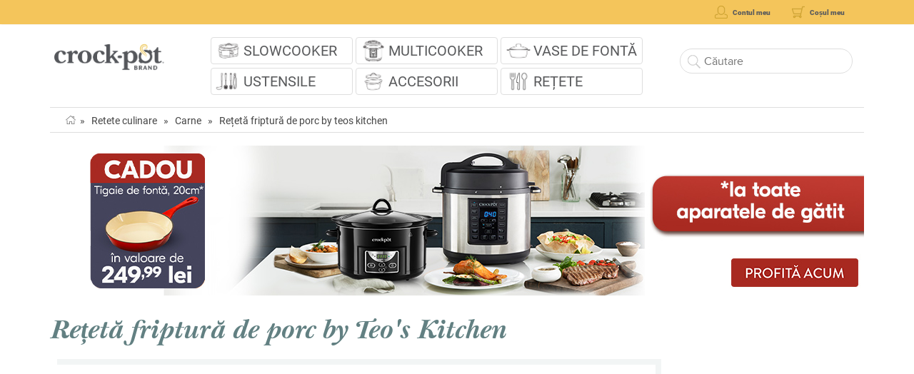

--- FILE ---
content_type: text/html; charset=UTF-8
request_url: https://www.crockpot-romania.ro/retete/carne/reteta-friptura-de-porc-by-teo-s-kitchen
body_size: 28600
content:
<!DOCTYPE html>
<html lang="ro-RO">
    <head>
        <!-- Google Tag Manager -->
<script type="text/plain" data-cookieconsent="necessary">(function(w,d,s,l,i){w[l]=w[l]||[];w[l].push({'gtm.start':
new Date().getTime(),event:'gtm.js'});var f=d.getElementsByTagName(s)[0],
j=d.createElement(s),dl=l!='dataLayer'?'&l='+l:'';j.async=true;j.src=
'https://www.googletagmanager.com/gtm.js?id='+i+dl;f.parentNode.insertBefore(j,f);
})(window,document,'script','dataLayer','GTM-KRWJDVN');</script>
<!-- End Google Tag Manager -->
    <!-- Page-hiding snippet (recommended)  -->
    <style>.async-hide { opacity: 0 !important} </style>
    <script type="text/plain" data-cookieconsent="necessary">(function(a,s,y,n,c,h,i,d,e){s.className+=' '+y;h.start=1*new Date;
    h.end=i=function(){s.className=s.className.replace(RegExp(' ?'+y),'')};
    (a[n]=a[n]||[]).hide=h;setTimeout(function(){i();h.end=null},c);h.timeout=c;
    })(window,document.documentElement,'async-hide','dataLayer',500,
    {'GTM-NMJWCLT':true});</script>
    <!-- Modified Analytics tracking code with Optimize plugin -->
    <script type="text/plain" data-cookieconsentt="statistics">
    (function(i,s,o,g,r,a,m){i['GoogleAnalyticsObject']=r;i[r]=i[r]||function(){
    (i[r].q=i[r].q||[]).push(arguments)},i[r].l=1*new Date();a=s.createElement(o),
    m=s.getElementsByTagName(o)[0];a.async=true;a.defer=true;a.src=g;m.parentNode.insertBefore(a,m)
    })(window,document,'script','https://www.google-analytics.com/analytics.js','ga');
    ga('create', 'UA-55186890-1', 'auto');
    ga('require', 'GTM-NMJWCLT');
    ga('require', 'displayfeatures');
    if (typeof ga !== 'undefined') { ga('require', 'ec'); };    </script>
    <!-- Global Site Tag (gtag.js) - Google AdWords: GOOGLE_CONVERSION_ID -->
    <script type="text/plain" defer async src="https://www.googletagmanager.com/gtag/js?id=AW-953896538" data-cookieconsent="necessary"></script>
    <script type="text/plain" data-cookieconsent="necessary">
          window.dataLayer = window.dataLayer || [];
          function gtag(){dataLayer.push(arguments)};
          gtag('js', new Date());
          gtag('config', 'AW-953896538');
    </script>
    <script type="text/plain" data-cookieconsent="necessary">
        (function(h,o,t,j,a,r){
            h.hj=h.hj||function(){(h.hj.q=h.hj.q||[]).push(arguments)};
            h._hjSettings={hjid:1593475,hjsv:6};
            a=o.getElementsByTagName('head')[0];
            r=o.createElement('script');r.async=true;r.defer=true;
            r.src=t+h._hjSettings.hjid+j+h._hjSettings.hjsv;
            a.appendChild(r);
        })(window,document,'https://static.hotjar.com/c/hotjar-','.js?sv=');
    </script>
<script type="text/plain" src="//dynamic.criteo.com/js/ld/ld.js?a=76283" async="true" data-cookieconsent="marketing"></script>    <script id="Cookiebot" src="https://consent.cookiebot.com/uc.js" data-cbid="37d2ab1e-bc41-4230-a319-b1ba7a760531" data-blockingmode="auto" type="text/javascript"></script>

    <script data-cookieconsent="ignore">
        window.dataLayer = window.dataLayer || [];
        function gtag() {
            dataLayer.push(arguments);
        }
        gtag("consent", "default", {
            ad_personalization: "denied",
            ad_storage: "denied",
            ad_user_data: "denied",
            analytics_storage: "denied",
            functionality_storage: "denied",
            personalization_storage: "denied",
            security_storage: "granted",
            wait_for_update: 500,
        });
        gtag("set", "ads_data_redaction", true);
        gtag("set", "url_passthrough", false);
    </script>
    <style>
        #CybotCookiebotDialogPoweredbyCybot { display: none}
        .CookiebotWidget-main-logo { display: none !important}
        </style>










        <base href="https://www.crockpot-romania.ro/" />
        <meta charset="UTF-8" />
        <meta http-equiv="Content-Type" content="text/html; charset=UTF-8" />
        <title>Rețetă friptură de porc by Teos Kitchen</title>
        <meta name="description" content="Incearca si tu reteta de friptura de porc by Teos Kitchen, super usor de pregatit folosind tehnologia de gatire lenta cu Multicookerul Crock-Pot Express cu gatire sub presiune!" />
        <meta name="keywords" content="gatire sub presiune, gatire lenta, crock-pot slow cooker, crock-pot, oala electrica, slow cooker, oala sub presiune, crock-pot express, multicooker, oala minune, friptura de porc, carne de porc" />
                                <meta name="robots" content="index, follow" />
                <meta name="googlebot" content="index, follow" />
                <meta name="revisit-after" content="1 day" />
                    <meta name="author" content="crockpot-romania.ro" />
        <meta name="copyright" content="2026" />
        <meta name="mobile-web-app-capable" content="yes">
        <meta name="apple-mobile-web-app-capable" content="yes">
        <meta name="viewport" content="width=device-width, height=device-height, initial-scale=1.0, maximum-scale=1.0" />
        <link href="https://cdnjs.cloudflare.com/ajax/libs/font-awesome/4.7.0/css/font-awesome.min.css" rel="preload" as="style" onload="this.onload=null;this.rel='stylesheet'">

        <script>
            // Google dataLayer init gobal header
            window.dataLayer = window.dataLayer || [];
        </script>

        <script src="https://accounts.google.com/gsi/client" async defer></script>
        <!-- STYLES -->
                    <link href="/themes/crockpot/assets/css/site-all.css?v=939" rel="preload" as="style" onload="this.onload=null;this.rel='stylesheet'" media="all" />
                <!-- SCRIPTS -->
        <script type="text/javascript">
            var JS_SITE_TYPE     = 'user';
            var JS_SITE_COUNTRY  = '175';
            var JS_SITE_LANGUAGE = '1';
            var JS_SITE_LANG_ISO = 'ro';
            var JS_SITE_CURRENCY = '118';
            var JS_SITE_ID       = '14';
            var JS_SITE_URL      = '/';
            var JS_SITE_KEY      = 'fbd0220f0c371e79d7cf1cd0681d7ea65ef396a4';
            var JS_SITE_AJX      = JS_SITE_URL;
            var JS_SITE_API      = JS_SITE_URL;
            var SITE_USER_EMAIL  = '';
            var SITE_GUEST_CART  = true;

            var GA4_EVENT_VIEW_ITEM_LIST    = 'view_item_list';
            var GA4_EVENT_SELECT_ITEM       = 'select_item';
            var GA4_EVENT_VIEW_ITEM         = 'view_item';
            var GA4_EVENT_ADD_TO_CART       = 'add_to_cart';
            var GA4_EVENT_REMOVE_FROM_CART  = 'remove_from_cart';
            var GA4_EVENT_VIEW_CART         = 'view_cart';
            var GA4_EVENT_ADD_TO_WISHLIST   = 'add_to_wishlist';
            var GA4_EVENT_ADD_SHIPPING_INFO = 'add_shipping_info';
            var GA4_EVENT_ADD_PAYMENT_INFO = 'add_payment_info';
            var GA4_EVENT_PURCHASE          = 'purchase';
            var GA4_EVENT_VIEW_PROMOTION    = 'view_promotion';

            var GA4_EVENT_LIST_ID_NAME    = 'related_products';

	                let EASYBOX_CLIENT_ID       = '85b39f83-4191-45ec-8a17-40fb5d8d6552';
            let EASYBOX_API_USERNAME    = 'nysexperienceAPI';

            
                        const GOOGLE_CLIENT_ID = "92569045531-k9ahbfddkb7vn6fs41j38ljqd3eqm0u8.apps.googleusercontent.com";
                        
            var grecaptchaGoogleKey = '6LdO3R8qAAAAAGWQodIMm-TXYSo46gMfdOvQoyt4';
        </script>

	    		<script src="https://cdn.sameday.ro/locker-plugin/lockerpluginsdk.js"></script>
        
                <script type="text/javascript" charset="utf-8" src="/themes/crockpot/assets/jss/site-all.js?v=939"></script>
        
        <!--[if lt IE 9 ]>
            <script src="/assets/jss/html5shiv.js?v=939" type="text/javascript" charset="utf-8"></script>
            <script src="/assets/jss/respond.js?v=939" type="text/javascript" charset="utf-8"></script>
       <![endif]-->
       <!-- SOCIALS -->
               <meta name="og:title" property="og:title" content="Rețetă friptură de porc by Teos Kitchen" />
            <meta name="og:description" property="og:description" content="Incearca si tu reteta de friptura de porc by Teos Kitchen, super usor de pregatit folosind tehnologia de gatire lenta cu Multicookerul Crock-Pot Express cu gatire sub presiune!" />
            <meta name="og:url" property="og:url" content="https://www.crockpot-romania.ro/retete/carne/reteta-friptura-de-porc-by-teo-s-kitchen" />
            <meta name="og:type" property="og:type" content="website" />
            <meta name="og:site_name" property="og:site_name" content="crockpot-romania.ro" />
            <meta name="twitter:title" property="twitter:title" content="Rețetă friptură de porc by Teos Kitchen" />
            <meta name="twitter:description" property="twitter:description" content="Incearca si tu reteta de friptura de porc by Teos Kitchen, super usor de pregatit folosind tehnologia de gatire lenta cu Multicookerul Crock-Pot Express cu gatire sub presiune!" />
            <meta name="twitter:image" property="twitter:image" content="https://www.crockpot-romania.ro/assets/files/thumb/1145x600x1/recipe/fdb_1553168744_dsc-0228.jpg" />
            <meta name="twitter:card" property="twitter:card" content="summary" />
            <meta name="og:image" property="og:image" content="https://www.crockpot-romania.ro/assets/files/thumb/1145x600x1/recipe/fdb_1553168744_dsc-0228.jpg" />
            <meta name="og:image:alt" property="og:image:alt" content="Rețetă friptură de porc by Teos Kitchen" />
    <!-- FAVICONS -->
        <link rel="shortcut icon" href="/themes/crockpot/assets/img/favicon.ico" type="image/x-icon" defer="defer" />
                    <link rel="apple-touch-icon" sizes="57x57" href="/themes/crockpot/assets/img/favicons/apple-icon-57x57.png">
            <link rel="apple-touch-icon" sizes="60x60" href="/themes/crockpot/assets/img/favicons/apple-icon-60x60.png">
            <link rel="apple-touch-icon" sizes="72x72" href="/themes/crockpot/assets/img/favicons/apple-icon-72x72.png">
            <link rel="apple-touch-icon" sizes="76x76" href="/themes/crockpot/assets/img/favicons/apple-icon-76x76.png">
            <link rel="apple-touch-icon" sizes="114x114" href="/themes/crockpot/assets/img/favicons/apple-icon-114x114.png">
            <link rel="apple-touch-icon" sizes="120x120" href="/themes/crockpot/assets/img/favicons/apple-icon-120x120.png">
            <link rel="apple-touch-icon" sizes="144x144" href="/themes/crockpot/assets/img/favicons/apple-icon-144x144.png">
            <link rel="apple-touch-icon" sizes="152x152" href="/themes/crockpot/assets/img/favicons/apple-icon-152x152.png">
            <link rel="apple-touch-icon" sizes="180x180" href="/themes/crockpot/assets/img/favicons/apple-icon-180x180.png">
            <link rel="icon" type="image/png" sizes="192x192"  href="/themes/crockpot/assets/img/favicons/android-icon-192x192.png">
            <link rel="icon" type="image/png" sizes="32x32" href="/themes/crockpot/assets/img/favicons/favicon.ico">
            <link rel="icon" type="image/png" sizes="96x96" href="/themes/crockpot/assets/img/favicons/favicon-96x96.png">
            <link rel="icon" type="image/png" sizes="16x16" href="/themes/crockpot/assets/img/favicons/favicon-16x16.png">

            <link rel="preconnect" href="https://fonts.googleapis.com">
            <link rel="preconnect" href="https://fonts.gstatic.com" crossorigin>
            <link href="https://fonts.googleapis.com/css2?family=DM+Serif+Display:ital@0;1&display=swap" rel="stylesheet">

                <link rel="manifest" href="/assets/push/manifest.json">
        <link rel="canonical" href="https://www.crockpot-romania.ro/retete/carne/reteta-friptura-de-porc-by-teo-s-kitchen" />
        <meta name="theme-color" content="#ffffff">
        <!-- FAVICONS END -->
        <script src="https://www.google.com/recaptcha/api.js?render=6LdO3R8qAAAAAGWQodIMm-TXYSo46gMfdOvQoyt4"></script><script type="text/plain" data-cookieconsent="marketing">
    (function(){
        mktr_key = "1IU3KD1D";
        var mktr = document.createElement("script");
        mktr.async = true;
        mktr.src = "https://t.themarketer.com/t/j/" + mktr_key;
        var s = document.getElementsByTagName("script")[0];
        s.parentNode.insertBefore(mktr,s);
    })();
</script>
    </head>
    <body class="layouts-layout-default desktop site recipe view crockpot">
    
        
    
    
    
    
    
            <!-- Google Tag Manager (noscript) -->
        <noscript><iframe src="https://www.googletagmanager.com/ns.html?id=GTM-KRWJDVN" height="0" width="0" style="display:none;visibility:hidden"></iframe></noscript>
        <!-- End Google Tag Manager (noscript) -->
            <script
        async
        data-environment="production"
        src="https://js.klarna.com/web-sdk/v1/klarna.js"
        data-client-id="klarna_live_client_bTJtanplVEFOMTFnemJMaVJVREcwaXBxT0g4WXc0NWMsNDMzODQ0MzQtNTBjZi00ZjA2LTg0YzAtNTY1Njc0Mzc1MTFkLDEsTUQ4VG1JVEU1ckc2d3FEVXlkcUFyMjlSMUd2bWhxeE1hRnhKQjRXSzhuaz0"
    ></script>
    
        <!-- MAIN CONTENT -->
        <div class="overflower">
            <!-- USER TOP MENU -->
            <div class="util-header">
    <div class="inside call-center-call-number">
        <div class="top-header-menu-for-calls-and-logos" style="display:none; font-size: 14px; color: #B11323; margin-right: 6px;">
            <a href="tel:0319993" class="mobile-phone  hidden-md hidden-lg"><span class="order-phone-number"><svg style="margin-bottom: -5px;" version="1.1" id="Layer_1" xmlns="http://www.w3.org/2000/svg" xmlns:xlink="http://www.w3.org/1999/xlink" x="0px" y="0px" width="18px" height="18px" viewBox="240 0 800 800" enable-background="new 240 0 800 800" xml:space="preserve"><path fill-rule="evenodd" clip-rule="evenodd" d="M795.92,613.209C796.159,612.509,796.159,612.445,795.92,613.209"></path><path fill="#B11323" d="M842.618,799.952c-5.423,0-10.789-0.234-15.948-0.696c-82.583-7.39-181.8-48.262-272.208-112.137 c-114.808-81.271-219.088-205.731-278.958-332.94c-23.443-49.895-35.718-102.308-35.501-151.583 c0.249-56.733,16.529-106.526,48.389-147.994c27.305-35.662,57.421-52.441,97.632-54.386c2.299-0.111,4.568-0.168,6.744-0.168 c53.973,0,67.069,34.671,82.233,74.815c1.147,3.034,2.325,6.153,3.552,9.351c4.469,11.605,9.368,23.134,14.554,35.339 c10.116,23.808,20.577,48.427,27.521,73.517c13.106,47.354-9.807,70.643-28.218,89.356c-12.848,13.06-23.945,24.338-26.772,43.297 c-3.636,24.372,26.875,62.559,45.104,85.374c3.122,3.907,6.069,7.597,8.637,10.933c37.646,49.004,81.462,89.396,130.239,120.063 c2.105,1.328,4.279,2.718,6.531,4.156c21.353,13.647,50.596,32.338,73.786,32.337c5.776,0,10.722-1.171,15.118-3.579 c16.312-8.949,26.577-26.438,36.503-43.352c13.826-23.561,29.497-50.263,62.928-50.263c9.769,0,20.19,2.313,31.858,7.073 c28.915,11.827,56.992,27.413,84.144,42.486c8.709,4.835,17.714,9.834,26.485,14.558c62.52,33.686,59.57,73.55,42.409,128.898 l0.124,0.04l-0.017,0.053l-0.501,1.522c-0.68,2.073-1.802,5.495-3.65,11.008c-0.94,2.91-1.879,5.782-2.647,8.137 c-0.547,1.674-1.007,3.081-1.317,4.045l-0.653-0.205c-13.032,29.356-37.204,54.379-70.563,72.834 C917.863,789.706,878.668,799.952,842.618,799.952z M392.768,28.96c-1.711,0-3.509,0.046-5.345,0.135 c-31.781,1.536-53.825,14.023-76.09,43.103c-27.931,36.354-42.198,80.264-42.418,130.525c-0.197,45.01,11.128,93.128,32.753,139.152 c57.837,122.889,158.582,243.13,269.489,321.639c86.358,61.015,180.432,99.997,258.091,106.944c4.307,0.386,8.805,0.582,13.37,0.582 c31.306,0,65.399-8.929,93.541-24.497c21.824-12.073,50.246-33.767,61.716-68.557c0.018-0.054,0.036-0.106,0.054-0.16l-0.004-0.001 c9.812-29.827,15.288-51.548,12.272-67.654c-1.987-10.617-7.93-23.578-36.938-39.207c-8.931-4.81-18.019-9.854-26.807-14.733 c-26.414-14.664-53.729-29.827-81.042-41c-8.011-3.268-15.055-4.926-20.927-4.926c-16.091,0-24.506,13.002-37.992,35.983 c-11.356,19.35-24.228,41.282-47.543,54.074c-8.651,4.736-18.409,7.136-29.013,7.136c-31.641,0.001-65-21.319-89.356-36.887 c-2.206-1.409-4.333-2.77-6.373-4.057c-51.665-32.481-98.017-75.183-137.748-126.901c-2.4-3.117-5.269-6.707-8.306-10.509 c-22.542-28.213-56.608-70.849-51.113-107.688c4.216-28.264,20.442-44.757,34.759-59.309c17.833-18.127,29.616-30.103,20.962-61.367 c-6.435-23.251-16.517-46.977-26.266-69.922c-5.053-11.892-10.278-24.188-14.93-36.27c-1.252-3.261-2.449-6.428-3.613-9.51 c-7.162-18.961-12.819-33.937-20.948-43.379C421.582,35.401,413.272,28.96,392.768,28.96z"></path><path fill-rule="evenodd" clip-rule="evenodd" d="M791.259,627.401C790.925,628.292,790.908,628.419,791.259,627.401"></path><path fill="#B11323" d="M653.884,121.344c69.361-3.378,139.441,21.168,191.985,73.711c52.546,52.545,77.104,122.639,73.711,191.989 l-30.305,0.268c3.364-61.64-18.249-124.023-64.96-170.703c-46.679-46.694-109.047-68.323-170.702-64.943L653.884,121.344z"></path><path fill="#B11323" d="M785.848,385.891l0.274-5.018c1.854-33.958-10.752-67.094-34.587-90.913 c-22.412-22.418-52.332-34.764-84.251-34.764c-2.211,0-4.453,0.062-6.663,0.183l-5.02,0.275l0.233-26.266l4.447-0.216 c2.389-0.116,4.812-0.175,7.2-0.175c38.881,0,75.338,15.043,102.654,42.359c28.815,28.816,44.19,68.857,42.183,109.856l-0.217,4.446 L785.848,385.891z"></path><path fill="#B11323" d="M653.854,0.239C754.208-3.317,855.159,32.809,931.19,108.826c76.004,76.019,112.113,176.969,108.572,277.324 l-30.275,0.254c3.482-92.629-29.711-185.885-99.851-256.024C839.47,60.242,746.229,27.018,653.613,30.516L653.854,0.239z"></path></svg></span><strong>031 9993</strong></a>
            <a href="tel:0319993" class="desktop-phone hidden-xs hidden-sm">Comenzi: <strong>031 9993</strong></a>
        </div>
        <div class="contul-meu">
                               <!-- USER IS NOT LOGIN -->
<div class="trigger-container">
    <a class="trigger" href="javascript:void(0)" onclick="document.getElementById('contul-meu-box').style.display='block';document.getElementById('cosul-meu-box').style.display='none'"></a>
</div>
<div class="icon"><svg xmlns="http://www.w3.org/2000/svg" xmlns:xlink="http://www.w3.org/1999/xlink" version="1.1" x="0px" y="0px" viewBox="0 0 226.3 226.3" xml:space="preserve" class="style0"><style>.style0{enable-background:	new 0 0 226.3 226.3;}</style><g><g><path class="apply-color-2" d="M113.6 159c35.1 0 63.7-28.6 63.7-63.8V63.8c0-35.2-28.6-63.8-63.7-63.8C78.5 0 49.9 28.6 49.9 63.8v31.5 C49.9 130.4 78.5 159 113.6 159z M59 63.8C59 33.6 83.5 9 113.6 9c30.1 0 54.6 24.6 54.6 54.7v31.5c0 30.2-24.5 54.7-54.6 54.7 C83.5 150 59 125.4 59 95.3V63.8z M200.8 153.2l-24.6-6.9c-2.4-0.7-4.9 0.7-5.6 3.1c-0.7 2.4 0.7 4.9 3.1 5.6l24.6 6.9 c12.6 3.6 18.9 9.6 18.9 17.9v19.8c0 9.8-7.9 17.7-17.7 17.7H26.7C17 217.2 9 209.3 9 199.5v-19.8c0-3.1 0-12.3 18.9-17.9 l25.8-7.1c2.4-0.7 3.8-3.2 3.2-5.6c-0.7-2.4-3.1-3.8-5.6-3.2l-25.9 7.2C4.4 159.3 0 171 0 179.8v19.8c0 14.7 12 26.7 26.7 26.7 h172.9c14.7 0 26.7-12 26.7-26.7v-19.8C226.3 171 221.9 159.3 200.8 153.2z"/></g></g></svg></div>
Contul meu<div id="contul-meu-box">
	<form id="login-form-top" method="POST" action="/api/users/login" onsubmit="return site_do_login('#login-form-top');">
    	<input type="email" maxlength="49" name="username" placeholder="E-mail">
    	<input type="password" name="userpass" placeholder="Parola">
    	<input type="submit"  name="send" value="Intră în cont">
	</form>
	<a href="/users/register" class="cont-nou">Nu ai cont?</a>
	<a href="/users/recover" class="uitat-parola">Ai uitat parola?</a>
	            <hr/>
        <div class="google-login"></div>
        	<a class="close-button" href="javascript:void(0)" onclick="document.getElementById('contul-meu-box').style.display='none'">Anulează</a>
</div>
                        
        </div>
        <div class="cosul-meu">
                                <style>
    /* -- quantity box -- */

    .util-header .cosul-meu .quantity {
        display: inline-block;
    }

    .util-header .cosul-meu .quantity .input-text.qty {
        display: inline-block;
        width: 50px;
        height: 22px;
        text-align: center;
        /*background-color: transparent;*/
        border: 1px solid #efefef;
        padding: 3px 10px 4px;
        line-height: 10px;
        font-size: 13px;
    }

    .util-header .cosul-meu .quantity.buttons_added {
        text-align: left;
        position: relative;
        white-space: nowrap;
        vertical-align: top;
    }

    .util-header .cosul-meu .quantity.buttons_added input {
        display: inline-block;
        margin: 0;
        vertical-align: top;
        box-shadow: none;

    }

    .util-header .cosul-meu .quantity.buttons_added .minus,
    .util-header .cosul-meu .quantity.buttons_added .plus {
        background-color: #ffffff;
        border: 1px solid #efefef;
        cursor: pointer;
        height: 22px;
        padding: 3px 10px 4px;
        line-height: 10px;
    }

    .util-header .cosul-meu .quantity.buttons_added .minus {
        border-right: 0;
    }

    .util-header .cosul-meu .quantity.buttons_added .plus {
        border-left: 0;
    }

    .util-header .cosul-meu .quantity.buttons_added .minus:hover,
    .util-header .cosul-meu .quantity.buttons_added .plus:hover {
        background: #eeeeee;
    }

    .util-header .cosul-meu .quantity input::-webkit-outer-spin-button,
    .util-header .cosul-meu .quantity input::-webkit-inner-spin-button {
        -webkit-appearance: none;
        -moz-appearance: none;
        margin: 0;
    }

    .util-header .cosul-meu .quantity.buttons_added .minus:focus,
    .util-header .cosul-meu .quantity.buttons_added .plus:focus {
        outline: none;
    }

    .util-header .cosul-meu tr td:first-child {
        width: 40%;
    }

    .util-header .cosul-meu tr td:nth-child(2) {
        width: 40%;
    }

    .util-header .cosul-meu tr td:last-child {
        width: 20%;
    }

    .util-header .cosul-meu #cosul-meu-box {
        width: 400px;
    }

    @media only screen and (max-width: 767px) {
        .util-header .contul-meu #contul-meu-box,  .util-header .cosul-meu #cosul-meu-box {
            padding: 5px;
            width: 100vw;
        }
        .util-header .cosul-meu .quantity .input-text.qty {
            width: 40px;
            padding: 3px 4px 4px;
        }
    }

</style>

<script type="text/javascript">
    $(document).ready(function () {

        var timeoutHandle = '';

        $('#cosul-meu-box').on('click', '.change-quantity', function (e) {
            e.preventDefault();

            var qtyInput = $(this).siblings('.checkout-cart-qty').first();
            var quantity = parseInt(qtyInput.val());
            var maxQty = parseInt(qtyInput.data('max-qty')) || 9999;

            if ($(this).val() === '+') {
                ++quantity;
            } else if ($(this).val() === '-') {
                --quantity;
            }

            if (quantity > 0 && quantity <= maxQty) {
                window.clearTimeout(timeoutHandle);

                qtyInput.val(quantity);

                timeoutHandle = window.setTimeout(
                    function () {
                        qtyInput.trigger('change');
                    }, 800);
            }
        });

    });
</script>
<!-- THE TOP HEADER -->
<div class="trigger-container pls-do-not-display-me-on-mobile"><a class="trigger" href="javascript:void(0)" onclick="document.getElementById('cosul-meu-box').style.display='block';document.getElementById('contul-meu-box').style.display='none'"></a></div>
<div class="icon main-top-cart-products-in-number-holder pls-do-not-display-me-on-mobile">
                <svg xmlns="http://www.w3.org/2000/svg" xmlns:xlink="http://www.w3.org/1999/xlink" version="1.1" x="0px" y="0px" viewBox="0 0 226.3 226.3" xml:space="preserve" class="style0"><style>.style0{enable-background:  new 0 0 226.3 226.3;}</style><g><g><path class="apply-color-2" d="M221.5 12.6h-33.7c-2.2 0-4.2 1.5-4.7 3.7l-8.2 34.6H4.8c-1.5 0-3 0.7-3.9 2c-0.9 1.2-1.2 2.9-0.7 4.3 l28.9 86.2c0.7 2 2.5 3.3 4.6 3.3h118.5l-6.8 28.7H43.3c-10.6 0-19.3 8.6-19.3 19.2c0 10.6 8.6 19.2 19.3 19.2 c10.6 0 19.3-8.6 19.3-19.2c0-3.5-1-6.8-2.6-9.6h72.6c-1.6 2.8-2.6 6.1-2.6 9.6c0 10.6 8.6 19.2 19.3 19.2 c10.6 0 19.3-8.6 19.3-19.2c0-8.5-5.6-15.8-13.4-18.2l7.4-31.3c0.7-0.8 1.2-1.9 1.2-3.1c0-0.4-0.1-0.8-0.2-1.2l28-118.5h29.9 c2.7 0 4.8-2.1 4.8-4.8C226.3 14.7 224.1 12.6 221.5 12.6z M37.2 137.1L11.5 60.5h161.1l-18.1 76.6H37.2z M53 194.5 c0 5.3-4.3 9.6-9.6 9.6c-5.3 0-9.6-4.3-9.6-9.6c0-5.3 4.3-9.6 9.6-9.6C48.6 185 53 189.2 53 194.5z M158.9 194.5 c0 5.3-4.3 9.6-9.6 9.6c-5.3 0-9.6-4.3-9.6-9.6c0-5.3 4.3-9.6 9.6-9.6C154.6 185 158.9 189.2 158.9 194.5z"/></g></g></svg></div>
    <span class="pls-do-not-display-me-on-mobile cc">Coșul meu</span>
<div id="cosul-meu-box" class="holder-cosul-meu-box do-hide-on-something">
            <p class="empty">Nu ai niciun produs in cos.</p>
        <div class="clear space15"><!-- --></div>
    <a class="close-button" href="javascript:void(0)" onclick="document.getElementById('cosul-meu-box').style.display='none'">Închide</a>
</div>
                        
        </div>
    </div>
</div>
            <!-- HEADER TOP -->
            <script defer src="https://attr-2p.com/3de29b1f6/clc/1.js"></script>
<div class="clear the-top-main-header-for-products-and-details">
    <div class="header">
        <div class="inside">
            <a href="/" class="logo" title="crockpot-romania.ro">
                <img src="/themes/crockpot/assets/img/crockpot.png?v5" alt="crockpot-romania.ro" title="crockpot-romania.ro">
            </a>
            <ul class="main-menu">
                <li><a href="/produse/slowcooker" title="Slowcooker" class="menu-link-slowcooker">Slowcooker</a></li>
                <li><a href="/produse/multicooker" title="Multicooker" class="menu-link-multicooker">Multicooker</a></li>
                <li><a href="/produse/vase-de-fonta" title="Vase de fontă" class="menu-link-vase-de-gatit">Vase de fontă</a></li>
                <div class="clear"></div>
                <li><a href="/ustensile-de-gatit" title="Ustensile" class="menu-link-ustensile">Ustensile</a></li>
                <li><a href="/produse/accesorii" title="Accesorii" class="menu-link-accesorii">Accesorii</a></li>
                <li><a href="/retete" title="Retete" class="menu-link-retete">Rețete</a></li>
                <li class="justify-fix"><!-- --></li>
            </ul>
            <div class="search-container">
                <form id="search" action="/search/filter" method="GET">
                    <input type="search" name="q" placeholder="Căutare" value="">
                </form>
            </div>
            <div class="justify-fix"></div>
        </div>
    </div>
    <ul class="menu-mobile">
        <li><a href="/produse/slowcooker" title="Slowcooker" class="menu-link-slowcooker">Slowcooker</a></li>
        <li><a href="/produse/multicooker" title="Multicooker" class="menu-link-multicooker">Multicooker</a></li>
        <li><a href="/produse/vase-de-fonta" title="Vase de fontă" class="menu-link-vase-de-gatit">Vase de fontă</a></li>
        <li><a href="/ustensile-de-gatit" title="Ustensile" class="menu-link-ustensile">Ustensile</a></li>
        <li><a href="/produse/accesorii" title="Accesorii" class="menu-link-accesorii">Accesorii</a></li>
        <li><a href="/retete" title="Retete" class="menu-link-retete">Rețete</a></li>
        <li class="justify-fix" style="display: none;"><!-- --></li>
    </ul>
</div>
            <!-- MASTER CONTENT -->
            <div id="main-ajax-container" class="slim">
                <style type="text/css">
    .xvideoWrapper { position: relative; padding-bottom: 56.25%; /* 16:9 */ padding-top: 25px; height: 0; }
    .xvideoWrapper iframe { position: absolute; top: 0; left: 0; width: 100%; height: 100%; }
</style>
<div class="breadcrumb">
    <div class="inside">
            <div class="breadcrumbs" itemscope itemtype="http://schema.org/WebPage">
        <a href="/" itemprop="breadcrumb"><img src="/assets/img/home.png" alt="crockpot-romania.ro"></a>&nbsp;&nbsp;»&nbsp;&nbsp;                                        <a href="/retete" >Retete culinare</a>
                            &nbsp;&nbsp;»&nbsp;&nbsp;                <a href="/retete/carne" >Carne</a>
                            &nbsp;&nbsp;»&nbsp;&nbsp;                <a href="/retete/carne/reteta-friptura-de-porc-by-teo-s-kitchen" >Rețetă friptură de porc by teos kitchen</a>
                </div>
    </div>
</div>
<!-- PROMO BANNER -->
    <div class="site-banner clear margin-bot">
        <div class="inside">
            <a href="https://www.crockpot-romania.ro/promotie-crockpot" style="width: 100%; height: auto;display: block;position: relative;text-align: center;margin: 10px 0px 10px 0px;padding:0px;border:0px;" title="Promotie crockpot-romania.ro">
                <img src="/assets/files/promotions/fdb_1767086533_desktop-top-listing-1140x210-campanie.jpg?v=50" class="hidden-xs hidden-sm img-responsive " style="margin: 0px auto 0px auto;" title="Promotie crockpot-romania.ro" alt="Promotie crockpot-romania.ro" />
                <img src="/assets/files/promotions/fdb_1767086538_mobile-top-listing-750x250-campanie.jpg?v=50" class="hidden-md hidden-lg img-responsive " style="margin: 0px auto 0px auto;" title="Promotie crockpot-romania.ro" alt="Promotie crockpot-romania.ro" />
            </a>
        </div>
    </div>

<!-- PROMO BANNER -->
<!-- RECIPE START -->
<div class="reteta" itemscope itemtype="http://schema.org/Recipe">
    <div class="inside">
        <h1 itemprop="name">Rețetă friptură de porc by Teo's Kitchen</h1>
        <meta itemprop="url" content="https://www.crockpot-romania.ro/retete/carne/reteta-friptura-de-porc-by-teo-s-kitchen">
        <meta itemprop="author" content="crockpot-romania.ro">
        <meta itemprop="datePublished" content="21-03-2019">
        <meta itemprop="recipeCategory" content="Retete crockpot-romania.ro">
        <img  itemprop="image" src="/assets/files/thumb/900x450x2/recipe/fdb_1553168744_dsc-0228.jpg" style="display: none;" alt="Rețetă friptură de porc by Teos Kitchen">
                    <meta itemprop="recipeCuisine" content="Romania">
                        <div class="foto-reteta " data-autoplay="true">
            <iframe width="100%" height="100%" src="https://www.youtube.com/embed/JtD-p7nNdjk" frameborder="0" allow="accelerometer; autoplay; encrypted-media; gyroscope; picture-in-picture" allowfullscreen></iframe>                <div itemprop="video" itemscope itemtype="http://schema.org/VideoObject">
                    <meta itemprop="name" content="Rețetă friptură de porc by Teo's Kitchen">
                    <meta itemprop="thumbnailURL" content="https://img.youtube.com/vi/JtD-p7nNdjk/hqdefault.jpg" />
                    <meta itemprop="embedURL" content="https://www.youtube.com/embed/JtD-p7nNdjk" />
                    <meta itemprop="description" content="Pune făină într-o farfurie mai mare și tăvălește bucata de carne bine de tot, să fie acoperită pe toate părțile.Setează Multicooker-ul Crock-Pot Express cu gătire sub presiune pe programul Brown/Sote pentru 15 minute.Pune două linguri de ulei de măsline și când s-a încins rumenește carnea pe toate părțile.Pune apoi pe lângă carne morcovii și tijele apio tăiate cuburi, apoi ceapă tăiată julien și merele felii.Adaugă cubulețele de unt și condimentele pentru carne de porc.Pune foile de dafin și supă de legume.Închide capacul, închide supapa de aburi și selectează programul Meat/Stew pentru 1 ora și 10 minute și apasă Start.Când programul s-a terminat deshide supapa de aburi și desfă capacul.Scoate carnea pe un platou și dizolvă amidonul cu puțină zeamă, toarnă-l apoi în oală și selectează programul Brown/Sote pentru 10 minute.Lasă să se gătească până sosul se îngroașă.Servește friptură de porc cu orez și sos de legume." />
                    <meta itemprop="uploadDate" content="2019-03-21 13:45:53">
                </div>
                    </div>
        <div class="parametri">
            <div class="parametru">
                <div class="icon">
                    <svg version="1.1" xmlns="http://www.w3.org/2000/svg" xmlns:xlink="http://www.w3.org/1999/xlink" x="0px" y="0px" width="57.02px" height="37px" viewBox="41.25 28.341 57.02 36" enable-background="new 41.25 28.341 57.02 36" xml:space="preserve"><g><path class="apply-color-1" d="M70.25 33.822c-6.903 0-12.519 5.616-12.519 12.519c0 6.9 5.6 12.5 12.5 12.5 c6.902 0 12.52-5.616 12.52-12.519C82.77 39.4 77.2 33.8 70.2 33.822z M70.25 57.859c-6.352 0-11.519-5.167-11.519-11.519 s5.167-11.519 11.519-11.519c6.352 0 11.5 5.2 11.5 11.519S76.602 57.9 70.2 57.859z"/><path class="apply-color-1" d="M70.25 28.341c-9.925 0-18 8.075-18 18c0 9.9 8.1 18 18 18s18-8.075 18-18 C88.25 36.4 80.2 28.3 70.2 28.341z M70.25 63.341c-9.374 0-17-7.626-17-17s7.626-17 17-17s17 7.6 17 17 S79.624 63.3 70.2 63.341z"/><path class="apply-color-1" d="M98.25 46.2V28.841c0-0.248-0.182-0.458-0.427-0.495c-0.238-0.032-0.479 0.112-0.552 0.35l-5 16.5 c-0.041 0.135-0.022 0.3 0 0.402c0.072 0.1 0.2 0.2 0.3 0.233l4.549 0.91l-1.948 17 c-0.017 0.1 0 0.3 0.1 0.39c0.096 0.1 0.2 0.2 0.4 0.167h2c0.275 0 0.5-0.224 0.5-0.5v-17.36 c0.014-0.045 0.02-0.092 0.02-0.141C98.27 46.3 98.3 46.2 98.2 46.2z M97.25 63.341h-0.939l0.939-8.222V63.341z M97.25 45.731l-3.861-0.772l3.861-12.744V45.731z"/><path class="apply-color-1" d="M47.25 35.129h-2v-6.288h-1v6.288h-2v-6.288h-1v8.397l3 1v8.091l-0.999 17.5 c-0.008 0.1 0 0.3 0.1 0.372c0.094 0.1 0.2 0.2 0.4 0.157h2.307c0.139 0 0.272-0.058 0.367-0.16 c0.094-0.102 0.142-0.239 0.132-0.377l-1.305-17.48v-8.085l3-1v-8.397h-1L47.25 35.129L47.25 35.129z M44.279 63.341l0.537-9.396 l0.702 9.396H44.279z M44.75 37.351l-2.5-0.833v-0.389h5v0.389L44.75 37.351z"/></g></svg>
                </div>
                <h3>Porții</h3>
                <meta itemprop="recipeYield" content="4">
                <p>4</p>
            </div>
            <div class="parametru">
                <div class="icon">
                    <svg xmlns="http://www.w3.org/2000/svg" xmlns:xlink="http://www.w3.org/1999/xlink" version="1.1" x="0px" y="0px" width="29px" height="37px" viewBox="55.75 28.341 28 36" enable-background="new 55.75 28.341 28 36" xml:space="preserve"><g><path class="apply-color-1" d="M61.25 48.341h-3c-1.378 0-2.5 1.122-2.5 2.5v11c0 1.4 1.1 2.5 2.5 2.5h3c1.378 0 2.5-1.122 2.5-2.5 v-11C63.75 49.5 62.6 48.3 61.2 48.341z M62.75 61.841c0 0.827-0.673 1.5-1.5 1.5h-3c-0.827 0-1.5-0.673-1.5-1.5v-11 c0-0.827 0.673-1.5 1.5-1.5h3c0.827 0 1.5 0.7 1.5 1.5V61.841z"/><path class="apply-color-1" d="M71.25 38.341h-3c-1.378 0-2.5 1.122-2.5 2.5v21c0 1.4 1.1 2.5 2.5 2.5h3c1.379 0 2.5-1.122 2.5-2.5 v-21C73.75 39.5 72.6 38.3 71.2 38.341z M72.75 61.841c0 0.827-0.673 1.5-1.5 1.5h-3c-0.827 0-1.5-0.673-1.5-1.5v-21 c0-0.827 0.673-1.5 1.5-1.5h3c0.827 0 1.5 0.7 1.5 1.5V61.841z"/><path class="apply-color-1" d="M81.25 28.341h-3c-1.379 0-2.5 1.122-2.5 2.5v31c0 1.4 1.1 2.5 2.5 2.5h3c1.379 0 2.5-1.122 2.5-2.5 v-31C83.75 29.5 82.6 28.3 81.2 28.341z M82.75 61.841c0 0.827-0.673 1.5-1.5 1.5h-3c-0.827 0-1.5-0.673-1.5-1.5v-31 c0-0.827 0.673-1.5 1.5-1.5h3c0.827 0 1.5 0.7 1.5 1.5V61.841z"/></g></svg>
                </div>
                <h3>Complexitate</h3>
                <p>1</p>
            </div>
            <div class="parametru">
                <div class="icon">
                    <svg xmlns="http://www.w3.org/2000/svg" xmlns:xlink="http://www.w3.org/1999/xlink" version="1.1" x="0px" y="0px" width="56.152px" height="37px" viewBox="48.674 28.341 56.152 36" enable-background="new 48.674 28.341 56.152 36" xml:space="preserve"><g><path class="apply-color-1" d="M84.674 46.341c0-9.925-8.074-18-18-18c-9.925 0-18 8.075-18 18c0 9.9 8.1 18 18 18 C76.6 64.3 84.7 56.3 84.7 46.341z M66.674 63.341c-9.374 0-17-7.626-17-17s7.626-17 17-17s17 7.6 17 17 S76.048 63.3 66.7 63.341z"/><polygon class="apply-color-1" points="67.2,45.8 67.2,33.8 66.2,33.8 66.2,46.8 79.2,46.8 79.2,45.8"/><path class="apply-color-1" d="M104.825 40.409c0.008-0.142-0.046-0.281-0.146-0.382l-1.416-1.414c-0.195-0.195-0.512-0.195-0.707 0 L77.811 63.361c-0.176 0.175-0.195 0.452-0.049 0.651c0.098 0.1 0.2 0.2 0.4 0.202c0.08 0 0.161-0.019 0.235-0.059 L93.6 56.023c0.125-0.066 0.215-0.183 0.25-0.319c0.034-0.137 0.01-0.282-0.068-0.399l-2.573-3.859l13.431-10.674 C104.749 40.7 104.8 40.6 104.8 40.409z M92.645 55.402l-11.742 6.28l9.558-9.557L92.645 55.402z M97.098 45.5 l5.813-5.814l0.665 0.665L97.098 45.488z"/></g></svg>
                </div>
                <h3>Pregătire</h3>
                <meta itemprop="totalTime" content="PT">
                <p><time></time></p>
            </div>
            <div class="parametru">
                <div class="icon">
                    <svg xmlns="http://www.w3.org/2000/svg" xmlns:xlink="http://www.w3.org/1999/xlink" version="1.1" x="0px" y="0px" width="46px" height="46px" viewBox="46.75 29.015 46 45.905" enable-background="new 46.75 29.015 46 45.905" xml:space="preserve"><g><path class="apply-color-1" d="M85.01 42.826c-2.134-3.415-5.256-5.939-8.867-7.311h0.107c0-3.584-2.916-6.5-6.5-6.5s-6.5 2.916-6.5 6.5 h0.108c-3.612 1.372-6.734 3.896-8.868 7.311l-0.478 0.765h31.476L85.01 42.826z M69.75 30.015c2.924 0 5.3 2.3 5.5 5.2 c-0.305-0.097-0.611-0.19-0.922-0.271c-0.295-2.266-2.215-4.029-4.562-4.029c-2.345 0-4.266 1.763-4.561 4 c-0.311 0.081-0.618 0.174-0.923 0.271C64.434 32.3 66.8 30 69.8 30.015z M73.266 34.7 c-1.145-0.226-2.32-0.345-3.516-0.345c-1.196 0-2.372 0.119-3.515 0.345c0.377-1.597 1.805-2.792 3.515-2.792 S72.889 33.1 73.3 34.686z M55.844 42.591c3.19-4.557 8.323-7.25 13.906-7.25s10.716 2.7 13.9 7.25H55.844z"/><path class="apply-color-1" d="M90.25 48.841h-2.5v-0.75c0-1.378-1.121-2.5-2.5-2.5h-31c-1.378 0-2.5 1.122-2.5 2.5v0.75h-2.5 c-1.378 0-2.5 0.897-2.5 2s1.122 2 2.5 2h2.5v8.75c0 1.4 1.1 2.5 2.5 2.5h2.696c1.038 6.1 6.4 10.8 12.8 10.8 c6.427 0 11.766-4.693 12.805-10.829h2.695c1.379 0 2.5-1.122 2.5-2.5v-8.75h2.5c1.379 0 2.5-0.897 2.5-2 S91.629 48.8 90.2 48.841z M69.75 73.92c-5.875 0-10.768-4.247-11.793-9.829c-0.061-0.33-0.115-0.662-0.147-1 c-0.038-0.386-0.06-0.776-0.06-1.171c0-6.617 5.383-12 12-12s12 5.4 12 12c0 0.395-0.021 0.785-0.061 1.2 c-0.031 0.338-0.086 0.67-0.146 1C80.518 69.7 75.6 73.9 69.8 73.92z M90.25 51.841h-3.5v9.75c0 0.827-0.673 1.5-1.5 1.5 h-2.561c0.035-0.386 0.061-0.776 0.061-1.171c0-7.168-5.832-13-13-13s-13 5.832-13 13c0 0.4 0 0.8 0.1 1.171h-2.56 c-0.827 0-1.5-0.673-1.5-1.5v-9.75h-3.5c-0.813 0-1.5-0.458-1.5-1s0.687-1 1.5-1h3.5v-1.75c0-0.827 0.673-1.5 1.5-1.5h31 c0.827 0 1.5 0.7 1.5 1.5v1.75h3.5c0.813 0 1.5 0.5 1.5 1S91.063 51.8 90.2 51.841z"/><polygon class="apply-color-1" points="70.2,53 69.2,53 69.2,62.4 78.7,62.4 78.7,61.4 70.2,61.4"/></g></svg>
                </div>
                <h3>Gătire</h3>
                <meta itemprop="cookTime" content="PT">
                <p></p>
            </div>
            <div class="parametru">
                <div class="icon">
                    <svg xmlns="http://www.w3.org/2000/svg" xmlns:xlink="http://www.w3.org/1999/xlink" version="1.1" x="0px" y="0px" width="25.039px" height="49px" viewBox="57.231 22.091 25.039 48.019" enable-background="new 57.231 22.091 25.039 48.019" xml:space="preserve"><path class="apply-color-1" d="M75.25 46.356V24.591c0-1.378-1.121-2.5-2.5-2.5h-6c-1.378 0-2.5 1.122-2.5 2.5v21.765 c-4.274 2.096-7.019 6.47-7.019 11.235c0 6.9 5.6 12.5 12.5 12.519c6.902 0 12.52-5.616 12.52-12.519 C82.27 52.8 79.5 48.5 75.2 46.356z M69.75 69.109c-6.352 0-11.519-5.167-11.519-11.519c0-4.482 2.641-8.59 6.727-10.464 l0.292-0.134V27.824h2.537v20.792c-4.03 0.258-7.229 3.619-7.229 7.713h1c0-3.71 3.019-6.729 6.729-6.729h0.5V26.824H65.25v-2.233 c0-0.827 0.673-1.5 1.5-1.5h6c0.827 0 1.5 0.7 1.5 1.5v2.233h-4.5v1h4.5v2h-4.5v1h4.5v2h-4.5v1h4.5v2h-4.5v1h4.5v2h-4.5v1h4.5v2 h-4.5v1h4.5v4.168l0.292 0.134c4.086 1.9 6.7 6 6.7 10.464C81.27 63.9 76.1 69.1 69.8 69.109z"/></svg>
                </div>
                <h3>Temperatură</h3>
                <p></p>
            </div>
            <div class="parametru">
                <div class="icon">
                    <svg xmlns="http://www.w3.org/2000/svg" xmlns:xlink="http://www.w3.org/1999/xlink" version="1.1" x="0px" y="0px" width="37px" height="38px" viewBox="51.75 28.341 36 36" enable-background="new 51.75 28.341 36 36" xml:space="preserve"><g><path class="apply-color-1" d="M85.25 28.341h-31c-1.378 0-2.5 1.122-2.5 2.5v31c0 1.4 1.1 2.5 2.5 2.5h31c1.379 0 2.5-1.122 2.5-2.5 v-31C87.75 29.5 86.6 28.3 85.2 28.341z M86.75 61.841c0 0.827-0.673 1.5-1.5 1.5h-31c-0.827 0-1.5-0.673-1.5-1.5v-31 c0-0.827 0.673-1.5 1.5-1.5h31c0.827 0 1.5 0.7 1.5 1.5V61.841z"/><path class="apply-color-1" d="M69.749 33.822c-4.644 0-8.882 2.554-11.062 6.664l-0.173 0.327l6.028 6.028h10.414l6.028-6.029 l-0.174-0.327C78.633 36.4 74.4 33.8 69.7 33.822z M74.542 45.841h-9.586l-5.208-5.208 c2.053-3.594 5.851-5.811 10.001-5.811c4.149 0 7.9 2.2 10 5.81L74.542 45.841z"/><path class="apply-color-1" d="M71.171 44.841l1.622-9.331l-4.868 9.331H71.171z M70.33 43.841h-0.755l1.325-2.719L70.33 43.841z"/></g></svg>
                </div>
                <h3>Calorii</h3>
                <div itemprop="nutrition" itemscope itemtype="http://schema.org/NutritionInformation">
                    <meta itemprop="calories" content="0">
                </div>
                <p>-</p>
            </div>
        </div>
	<div class="space20"></div>
                    <div class="ingrediente">
                <h2>Ingrediente</h2>
                <table cellpadding="0" cellspacing="0">
                                        <tr>
                        <td><meta itemprop="recipeIngredient" content="1.5 kg ceafă de porc, într-o bucată">
                        &bull;&nbsp;<span itemprop="ingredients">1.5 kg ceafă de porc, într-o bucată</span></td>
                    </tr>
                                        <tr>
                        <td><meta itemprop="recipeIngredient" content="100 g făină">
                        &bull;&nbsp;<span itemprop="ingredients">100 g făină</span></td>
                    </tr>
                                        <tr>
                        <td><meta itemprop="recipeIngredient" content="2 linguri ulei de măsline">
                        &bull;&nbsp;<span itemprop="ingredients">2 linguri ulei de măsline</span></td>
                    </tr>
                                        <tr>
                        <td><meta itemprop="recipeIngredient" content="2 morcovi mari">
                        &bull;&nbsp;<span itemprop="ingredients">2 morcovi mari</span></td>
                    </tr>
                                        <tr>
                        <td><meta itemprop="recipeIngredient" content="2 tije de apio (sau ½ țelină)">
                        &bull;&nbsp;<span itemprop="ingredients">2 tije de apio (sau ½ țelină)</span></td>
                    </tr>
                                        <tr>
                        <td><meta itemprop="recipeIngredient" content="2 mere verzi">
                        &bull;&nbsp;<span itemprop="ingredients">2 mere verzi</span></td>
                    </tr>
                                        <tr>
                        <td><meta itemprop="recipeIngredient" content="2 cepe albe">
                        &bull;&nbsp;<span itemprop="ingredients">2 cepe albe</span></td>
                    </tr>
                                        <tr>
                        <td><meta itemprop="recipeIngredient" content="100 g unt">
                        &bull;&nbsp;<span itemprop="ingredients">100 g unt</span></td>
                    </tr>
                                        <tr>
                        <td><meta itemprop="recipeIngredient" content="3 linguri mix de condimente pentru porc">
                        &bull;&nbsp;<span itemprop="ingredients">3 linguri mix de condimente pentru porc</span></td>
                    </tr>
                                        <tr>
                        <td><meta itemprop="recipeIngredient" content="3 foi dafin">
                        &bull;&nbsp;<span itemprop="ingredients">3 foi dafin</span></td>
                    </tr>
                                        <tr>
                        <td><meta itemprop="recipeIngredient" content="250 ml supă de legume">
                        &bull;&nbsp;<span itemprop="ingredients">250 ml supă de legume</span></td>
                    </tr>
                                        <tr>
                        <td><meta itemprop="recipeIngredient" content="2 linguri amidon">
                        &bull;&nbsp;<span itemprop="ingredients">2 linguri amidon</span></td>
                    </tr>
                                    </table>
            </div>
        
        <div class="mod-preparare">
                        <h2>Mod de preparare</h2>
            <div class="recipe-description" itemprop="description">
            <ul><li>Pune făină într-o farfurie mai mare și tăvălește bucata de carne bine de tot, să fie acoperită pe toate părțile.</li><li>Setează Multicooker-ul Crock-Pot Express cu gătire sub presiune pe programul Brown/Sote pentru 15 minute.</li><li>Pune două linguri de ulei de măsline și când s-a încins rumenește carnea pe toate părțile.</li><li>Pune apoi pe lângă carne morcovii și tijele apio tăiate cuburi, apoi ceapă tăiată julien și merele felii.</li><li>Adaugă cubulețele de unt și condimentele pentru carne de porc.</li><li>Pune foile de dafin și supă de legume.</li><li>Închide capacul, închide supapa de aburi și selectează programul Meat/Stew pentru 1 ora și 10 minute și apasă Start.</li><li>Când programul s-a terminat deshide supapa de aburi și desfă capacul.</li><li>Scoate carnea pe un platou și dizolvă amidonul cu puțină zeamă, toarnă-l apoi în oală și selectează programul Brown/Sote pentru 10 minute.</li><li>Lasă să se gătească până sosul se îngroașă.</li><li>Servește friptură de porc cu orez și sos de legume.</li></ul>            </div>
            <meta itemprop="recipeInstructions" content="Pune faina intr-o farfurie mai mare si tavaleste bucata de carne bine de tot, sa fie acoperita pe toate partile.Seteaza Multicooker-ul Crock-Pot Express cu gatire sub presiune pe programul Brown/Sote pentru 15 minute.Pune doua linguri de ulei de masline si cand s-a incins rumeneste carnea pe toate partile.Pune apoi pe langa carne morcovii si tijele apio taiate cuburi, apoi ceapa taiata julien si merele felii.Adauga cubuletele de unt si condimentele pentru carne de porc.Pune foile de dafin si supa de legume.Inchide capacul, inchide supapa de aburi si selecteaza programul Meat/Stew pentru 1 ora si 10 minute si apasa Start.Cand programul s-a terminat deshide supapa de aburi si desfa capacul.Scoate carnea pe un platou si dizolva amidonul cu putina zeama, toarna-l apoi in oala si selecteaza programul Brown/Sote pentru 10 minute.Lasa sa se gateasca pana sosul se ingroasa.Serveste friptura de porc cu orez si sos de legume.">
            <div class="social">
                <style type="text/css">.fb-like span,.fb-like iframe {width: 190px!important;}</style>
                <div class="fb-like" data-href="" data-layout="button" data-action="like" data-size="large" data-show-faces="false" data-share="true"></div>
            </div>
        </div>
                <div class="preparat-cu">
            <h2>Preparat cu</h2>
            <div class="product-listing-box-data col-md-12 col-sm-12 col-xs-12 slim" data-href="/produse/crockpot-express"><div class="product_promo_discount_bullet fixed">-550<span class="top-discount-currency">lei</span></div>
    <div class="produs">
        <div class="prd-image-holder col-md-12 col-xs-12">
            <a class="prd-link-to-page-from-img" title="Oală sub presiune electrică multifuncțională Express Crock-Pot" href="/produse/crockpot-express">
                <img src="/assets/files/thumb/300x300x0/products/fdb_1767089223_oala-sub-presiune-electrica-multifunctionala-express-crock-pot.png" title="Oală sub presiune electrică multifuncțională Express Crock-Pot" alt="Oală sub presiune electrică multifuncțională Express Crock-Pot" class="img-responsive" loading="lazy">
            </a>
        </div>
        <div class="prd-text-holder col-md-12 col-xs-12">
            <a class="prd-link-to-page" title="Oală sub presiune electrică multifuncțională Express Crock-Pot" href="/produse/crockpot-express" data-code="CSC051X-DIM" data-category="Multicookere Crockpot" data-brand="Crock-Pot">
                
                <h2>Crock-Pot</h2>
                <h3>Oală sub presiune electrică multifuncțională Express Crock-Pot</h3>
                <p class="descriere">8 setari rapide de gatire<br />Ideal pentru 6 persoane</p>
                <div class="clear"><!-- --></div>
            </a>
            <div class="clear"><!-- --></div>
            <div class="main-price-box"><div class="clear"><!-- --></div>
                                <div class="clear"><!-- --></div>
                <span class="apply-color-1"style="color: #008000!important;" >&bull;&nbsp;<span>in stoc</span></span>
                <div class="clear"><!-- --></div>
                
                <div class="clear"><!-- --></div>
                        <!-- SALE SITE -->
    <div class="caseta-pret">


        <!--        -->        <div class="pret set-special-price">
                            <div class="pretVechi pret-redus">
                    PRP: 999<span class="price-decimals-and-currency price-decimals-and-currency-small"><span class="price-decimals">,99</span><span class="price-currency">lei</span></span>                    <!--                    <div class="pretVechi pret-redus">Pret Promo : --><!--lei </div>-->
<!--                    <div class="bf-pret-special">Pret special <strong>BLACK FRIDAY</strong></div>-->
                </div>

                        <div class="clearfix clear"><!-- --></div>
            <span class="pretSale portocaliu">
                449<span class="price-decimals-and-currency price-decimals-and-currency-small"><span class="price-decimals">,99</span><span class="price-currency">lei</span></span>            </span>
            
            
        </div>
        <!-- INFO TEXT -->
        <span
                class="catalog-product-data-980"
                data-id="CSC051X-DIM"
                data-productid="980"
                data-name="Oală sub presiune electrică multifuncțională Express Crock-Pot"
                data-category="Multicookere Crockpot"
                data-brand="Crock-Pot"
                data-discount="550"
                data-pricedefault="999.99"
                data-price="449.99"
                data-itemlist="catalog_1146"
                ></span>        <!-- BUY BUTTON -->
                        <button type="button" class="addcrt-listing xbtn xbtn-default btn-add-product-to-cart btn-adauga  addtocart  adauga-in-cos"  onclick="return cartAdd('980');"  product="980" package="0">
                    Adauga in cos                </button>
                
        <div class="clear"><!-- --></div>
    </div></div>
        </div>
        <div class="clear"><!-- --></div>
    </div>
</div>
        </div>
                <div class="justify-fix"></div>
    </div>
</div>
<!-- COMMENTS -->
<div class="clear space20"><!-- --></div>
<!-- COMMENTS -->
<!-- TOP RECIPES -->

<!-- LATEST RECIPES -->
<div class="top-related produs">
    <div class="inside">
        <h2>CELE MAI NOI REȚETE REALIZATE CU <a href="/recipe/list/id/0/product/980"><strong>Oală sub presiune electrică multifuncțională Express</strong></a></h2>
                    <a href="/retete/vegetarian/reteta-salata-de-dovlecei-cu-usturoi-si-maioneza" class="thumb-reteta">
            <img alt="Salată de dovlecei cu usturoi și maioneză" src="/assets/files/thumb/300x150x2/recipe/fdb_1751961880_site-82.png" class="img-responsive">
            <div class="clear"><!-- --></div>
			<p>Salată de dovlecei cu usturoi și maioneză</p>
		</a>
        <a href="/retete/peste-si-fructe-de-mare/reteta-somon-cu-sos-de-tarhon" class="thumb-reteta">
            <img alt="Somon cu sos de tarhon" src="/assets/files/thumb/300x150x2/recipe/fdb_1750341165_coaste-2.png" class="img-responsive">
            <div class="clear"><!-- --></div>
			<p>Somon cu sos de tarhon</p>
		</a>
        <a href="/retete/supe-si-ciorbe/reteta-supa-crema-de-linte-rosie" class="thumb-reteta">
            <img alt="Supă cremă de linte roșie cu cartof dulce și ghimbir by Flavia Hirișcău" src="/assets/files/thumb/300x150x2/recipe/fdb_1746790611_site.png" class="img-responsive">
            <div class="clear"><!-- --></div>
			<p>Supă cremă de linte roșie cu cartof dulce și ghimbir by Flavia Hirișcău</p>
		</a>
        <a href="/retete/specialitati/reteta-fritatta-cu-legume" class="thumb-reteta">
            <img alt="Fritatta cu legume" src="/assets/files/thumb/300x150x2/recipe/fdb_1739350313_cover-retete-site-22.png" class="img-responsive">
            <div class="clear"><!-- --></div>
			<p>Fritatta cu legume</p>
		</a>
        <a href="/retete/specialitati/reteta-supa-asiatica-de-pui" class="thumb-reteta">
            <img alt="Supă asiatică de pui by Flavia Hirișcău" src="/assets/files/thumb/300x150x2/recipe/fdb_1738225477_127.png" class="img-responsive">
            <div class="clear"><!-- --></div>
			<p>Supă asiatică de pui by Flavia Hirișcău</p>
		</a>
        <a href="/retete/carne/reteta-pastrama-de-curcan" class="thumb-reteta">
            <img alt="Pastramă de curcan cu ierburi aromatice by Flavia Hirișcău" src="/assets/files/thumb/300x150x2/recipe/fdb_1734350221_91.png" class="img-responsive">
            <div class="clear"><!-- --></div>
			<p>Pastramă de curcan cu ierburi aromatice by Flavia Hirișcău</p>
		</a>
        <a href="/retete/specialitati/reteta-fajitas-de-pui" class="thumb-reteta">
            <img alt="Fajitas de pui cu paste" src="/assets/files/thumb/300x150x2/recipe/fdb_1732697133_96.png" class="img-responsive">
            <div class="clear"><!-- --></div>
			<p>Fajitas de pui cu paste</p>
		</a>
        <a href="/retete/specialitati/reteta-rulada-de-nuci-persana" class="thumb-reteta">
            <img alt="Ruladă de nuci persană" src="/assets/files/thumb/300x150x2/recipe/fdb_1732199611_94.png" class="img-responsive">
            <div class="clear"><!-- --></div>
			<p>Ruladă de nuci persană</p>
		</a>
<div class="clear justify-fix"><!-- --></div>        <div class="justify-fix"></div>
    </div>
</div>
<div class="clear"><!-- --></div>

<!-- HOME RECIPE BOOKS -->
<div class="clear"><!-- --></div>
<div class="recipebooks top-related produs">
    <div class="inside">
        <h2 style="margin:0px;"><a href="/retete">Cărți de rețete pregătite la <strong>Slow-Cookerele Crock-Pot Romania</strong></a></h2>
            <style type="text/css">
        .article-picture {
            box-shadow: 2px -2px 0 #fff, 10px -10px 0 rgba(97,128,130,.08);
            height: 230px;
            background-size: 100%;
            background-repeat: no-repeat;
            background-position: center;
        }

        .article-picture img {
            width: 100%;
            max-height: 231px;
        }

        .listing-presa h2 {
            font-weight: 100;
            text-transform: uppercase;
            display: block;
            margin: -4px 0 5px;
            padding: 0 0 14px;
            font-size: 22px;
            line-height: 1;
            border-bottom: 1px solid #dedede;
        }

        h3 {
            text-align: left;
            font-size: 26px;
            line-height: 1.1;
            color: #618082;
            margin: 0px;
            font-weight: bold;
            height: auto;
            margin-bottom: 0px!important;
            overflow: hidden;
        }

        .col-md-8 {
            padding-left: 25px;
        }

        .col-md-8 .description {
            height: auto;
            max-height: 125px;
            overflow: hidden;
            line-height: 18px;
            color: #444;
            font-size: 16px;
        }

        .col-md-8 .article-link {
            line-height: 1.5;
            font-size: 16px;
            color: #444;
        }

        .space40 {
            height: 40px;
        }

        .listing-books .listing-book-inside {
            -webkit-box-shadow: 3px 3px 3px 0px rgba(153,153,153,0.4);
            -moz-box-shadow: 3px 3px 3px 0px rgba(153,153,153,0.4);
            box-shadow: 3px 3px 3px 0px rgba(153,153,153,0.4);
            overflow: hidden;
            background-color: #f2f2f2;

        }

        .listing-books .listing-book-inside .listing-book-image {
            position: relative;
            display: block;
            transition: all .5s;
            cursor: pointer;
        }

        .listing-books .listing-book-inside .listing-book-image:hover {
            -webkit-transform : rotate(-0.5deg) scale(1.05);
            -ms-transform     : rotate(-0.5deg) scale(1.05);
            transform         : rotate(-0.5deg) scale(1.05);
            transition: all .5s;
        }

        .listing-books .listing-book-inside:hover .listing-book-image::before {
            content: ' ';
            background: url('/assets/img/Search_Icon.png') no-repeat center center rgba(0,0,0,0.6);
            width: 100%;
            height: 100%;
            position: absolute;
            top: 0px;
            left: 0px;
            transition: all .5s;
        }

        .listing-books .listing-book-inside:hover .listing-book-image::after {
            content: 'VEZI RETETELE';
            background: #fdb913;
            width: 100%;
            height: auto;
            position: absolute;
            bottom: 0px;
            left: 0px;
            font-size: 14px;
            line-height: 14px;
            color: #000;
            font-weight: bold;
            text-align: center;
            padding: 8px 0px;
            transition: all .5s;
        }

        .listing-books .listing-book-inside .listing-book-title {
            color: #000;
            margin: 5px 0px;
            font-size: 14px;
            line-height: 1.1;
            overflow: hidden;
            font-weight: normal;
            height: 45px;
        }

        .listing-books .listing-book-inside:hover .buton-secundar {
            background-color: #fdb913;
            color: #000000!important;
        }

        .listing-books .listing-book-inside .buton-secundar {
            margin: 0px 0px 10px 0px;
        }

        .space5 {
            clear: both;
            height: 5px;
            line-height: 5px;
            font-size: 5px;
        }

        body.modal-open {
            overflow: visible !important;
        }

        .product-new-recipe-books .inside {
            width: 100%;
            padding-top: 0px;
        }

        .product-new-recipe-books h2 {
            font-size: 24px;
            line-height: 1.1;
            font-weight: 100;
            padding-bottom: 5px;

            text-transform: uppercase;
            width: 100%;
            border-bottom: 1px solid #dedede;
            margin: 0 0 0px;
            padding-bottom: 3px;
            text-align: left;
        }

        @media (max-width:768px) {
            .article-picture img {
                height: auto;
            }

            .col-md-8 {
                padding-left: 15px;
            }

            h3 {
                font-size: 20px;
                margin-top: 10px;
                margin-bottom: 0px!important;
            }

            .description {
                height: auto;
                line-height: 18px;
                max-height: 125px !important;
            }

            .listing-produse h1 {
                font-size: 22px;
            }

            .listing-book.col-md-2, .listing-book.col-lg-2, .listing-book.col-sm-6, .listing-book.col-xs-6 {
                padding-left: 5px;
                padding-right: 5px;
            }

            .product-new-recipe-books h2 {
                font-size: 18px;
            }

            .recipebooks.top-related.produs h2 {
                font-size: 20px;
            }
        }

        #recipeFlipBookRequireLogin {
            z-index: 99999999;
        }

        #recipeFlipBookRequireLogin .modal-dialog {
            width: 350px;
        }

        .contul-meu-box-recipes {
            margin: 10px 0px;
            padding: 0px;
        }

        .contul-meu-box-recipes input[type=email],
        .contul-meu-box-recipes input[type=password] {
            display: block;
            width: 100%;
            background-color: #f1f1f1;
            border: 1px solid #eee;
            margin: 5px 0;
            padding: 5px;
        }

        .contul-meu-box-recipes input[type=submit]{
            display: block;
            width: 100%;
            padding: 6px;
            color: #fff;
        }

        .contul-meu-box-recipes .btn-group {
            width: 100%;
            text-align: center;
        }

        .contul-meu-box-recipes .btn-group a {
            display: inline-block;
            text-align: center;
            color: #333;
            font-size: 14px;
            line-height: 1;
            width: 50%;
        }

        .line-text {
        width: 100%;
        text-align: center;
        border-bottom: 1px solid #999;
        line-height: 0.1em;
        margin: 0px;
        font-size: 14px;
        color: #333;
        }

        .line-text span {
            background:#fff;
            padding:0 10px;
        }

        #recipeFlipBookRequireLogin .modal-header,
        #recipeFlipBookRequireLogin .modal-header .close  {
            background-color: #333;
            color: #fff;
        }

        #recipeFlipBookRequireLogin .modal-footer  {
            background-color: #666;
            color: #fff;
            text-align: center;
        }

        #recipeFlipBookRequireLogin .modal-footer button {
            background-color: #000;
            color: #fff;
            padding: 8px 15px;
            font-size: 14px;
            line-height: 1;
            border: #333;
            border-radius: 5px;
        }

    </style>
    <script>
        function recipeBookOpenLoginWindow() {
            $("#recipeFlipBookRequireLogin").modal({
                backdrop: true
            });
            return false;
        };

        function recipeBookViewBook(bookUrl) {
            window.open(bookUrl);
            return false;
        };
    </script>
    <div class="listing-books">
        <div class="clear space10 hidden-xs hidden-sm"><!-- --></div>
        <div class="clear space10 hidden-md hidden-lg"><!-- --></div>
        <div class="inside">
                        <div class="listing-book col-md-2 col-lg-2 col-sm-6 col-xs-6">
                <div class="listing-book-inside">
                                        <div class="listing-book-image" onclick="return recipeBookViewBook('/recipe/flipbooks?book=/assets/files/books/fdb_1671540859_retete-iarna-crockpot-2.pdf');">
                        <img src="/assets/files/books/fdb_1671541985_site600x-retetesarbatori.png" class="img-responsive" alt="Carte rețete de iarnă pregătite la aparatele de gătit Crock-Pot" title="Carte rețete de iarnă pregătite la aparatele de gătit Crock-Pot" />
                    </div>
                    <div class="clear space5"><!-- --></div>
                    <div class="btn-group-download text-center" role="group" aria-label="RecipeBook">
                        <h4 class="listing-book-title">Carte rețete de iarnă pregătite la aparatele de gătit Crock-Pot</h4>
                                                    <a onclick="return recipeBookOpenLoginWindow();" class="btn buton-secundar" href="/recipe/flipbooks?book=/assets/files/books/fdb_1671540859_retete-iarna-crockpot-2.pdf" target="_blank" title="Descarcare Carte rețete de iarnă pregătite la aparatele de gătit Crock-Pot">Descarcare</a>
                                            </div>
                </div>
                <div class="clear space20 hidden-xs hidden-sm"><!-- --></div>
                <div class="clear space15 hidden-md hidden-lg"><!-- --></div>
            </div>
                        <div class="listing-book col-md-2 col-lg-2 col-sm-6 col-xs-6">
                <div class="listing-book-inside">
                                        <div class="listing-book-image" onclick="return recipeBookViewBook('/recipe/flipbooks?book=/assets/files/books/fdb_1648814005_carte-retete-crockpot-multicooker-turbo-express-print.pdf');">
                        <img src="/assets/files/books/fdb_1648814062_copertaretete-site600x-cpturbo-express.jpg" class="img-responsive" alt="Carte rețete pregătite rapid la Multicooker Turbo Express Crock-Pot" title="Carte rețete pregătite rapid la Multicooker Turbo Express Crock-Pot" />
                    </div>
                    <div class="clear space5"><!-- --></div>
                    <div class="btn-group-download text-center" role="group" aria-label="RecipeBook">
                        <h4 class="listing-book-title">Carte rețete pregătite rapid la Multicooker Turbo Express Crock-Pot</h4>
                                                    <a onclick="return recipeBookOpenLoginWindow();" class="btn buton-secundar" href="/recipe/flipbooks?book=/assets/files/books/fdb_1648814005_carte-retete-crockpot-multicooker-turbo-express-print.pdf" target="_blank" title="Descarcare Carte rețete pregătite rapid la Multicooker Turbo Express Crock-Pot">Descarcare</a>
                                            </div>
                </div>
                <div class="clear space20 hidden-xs hidden-sm"><!-- --></div>
                <div class="clear space15 hidden-md hidden-lg"><!-- --></div>
            </div>
                        <div class="listing-book col-md-2 col-lg-2 col-sm-6 col-xs-6">
                <div class="listing-book-inside">
                                        <div class="listing-book-image" onclick="return recipeBookViewBook('/recipe/flipbooks?book=/assets/files/books/fdb_1661325479_babyfriendly-carte-retete-web.pdf');">
                        <img src="/assets/files/books/fdb_1661325471_babyfriendly-site-crock-pot-600x600-carte-retete.png" class="img-responsive" alt="Carte rețete 15 rețete Baby friendly la Express Multicooker cu gătire sub presiune Crock-Pot" title="Carte rețete 15 rețete Baby friendly la Express Multicooker cu gătire sub presiune Crock-Pot" />
                    </div>
                    <div class="clear space5"><!-- --></div>
                    <div class="btn-group-download text-center" role="group" aria-label="RecipeBook">
                        <h4 class="listing-book-title">Carte rețete 15 rețete Baby friendly la Express Multicooker cu gătire sub presiune Crock-Pot</h4>
                                                    <a onclick="return recipeBookOpenLoginWindow();" class="btn buton-secundar" href="/recipe/flipbooks?book=/assets/files/books/fdb_1661325479_babyfriendly-carte-retete-web.pdf" target="_blank" title="Descarcare Carte rețete 15 rețete Baby friendly la Express Multicooker cu gătire sub presiune Crock-Pot">Descarcare</a>
                                            </div>
                </div>
                <div class="clear space20 hidden-xs hidden-sm"><!-- --></div>
                <div class="clear space15 hidden-md hidden-lg"><!-- --></div>
            </div>
                        <div class="listing-book col-md-2 col-lg-2 col-sm-6 col-xs-6">
                <div class="listing-book-inside">
                                        <div class="listing-book-image" onclick="return recipeBookViewBook('/recipe/flipbooks?book=/assets/files/books/fdb_1661326082_crocktober-20-retete-web.pdf');">
                        <img src="/assets/files/books/fdb_1661325653_site-crock-pot-600x600-carte-retete.png" class="img-responsive" alt="Carte rețete Crocktober - gătești mâncarea preferată cu efort minim" title="Carte rețete Crocktober - gătești mâncarea preferată cu efort minim" />
                    </div>
                    <div class="clear space5"><!-- --></div>
                    <div class="btn-group-download text-center" role="group" aria-label="RecipeBook">
                        <h4 class="listing-book-title">Carte rețete Crocktober - gătești mâncarea preferată cu efort minim</h4>
                                                    <a onclick="return recipeBookOpenLoginWindow();" class="btn buton-secundar" href="/recipe/flipbooks?book=/assets/files/books/fdb_1661326082_crocktober-20-retete-web.pdf" target="_blank" title="Descarcare Carte rețete Crocktober - gătești mâncarea preferată cu efort minim">Descarcare</a>
                                            </div>
                </div>
                <div class="clear space20 hidden-xs hidden-sm"><!-- --></div>
                <div class="clear space15 hidden-md hidden-lg"><!-- --></div>
            </div>
                        <div class="listing-book col-md-2 col-lg-2 col-sm-6 col-xs-6">
                <div class="listing-book-inside">
                                        <div class="listing-book-image" onclick="return recipeBookViewBook('/recipe/flipbooks?book=/assets/files/books/fdb_1661326172_paste2019-30-retete-final.pdf');">
                        <img src="/assets/files/books/fdb_1661326110_30-retete-paste-express.png" class="img-responsive" alt="30 rețete rapide de Paște pregătite la Express Multicooker Crock-Pot!" title="30 rețete rapide de Paște pregătite la Express Multicooker Crock-Pot!" />
                    </div>
                    <div class="clear space5"><!-- --></div>
                    <div class="btn-group-download text-center" role="group" aria-label="RecipeBook">
                        <h4 class="listing-book-title">30 rețete rapide de Paște pregătite la Express Multicooker Crock-Pot!</h4>
                                                    <a onclick="return recipeBookOpenLoginWindow();" class="btn buton-secundar" href="/recipe/flipbooks?book=/assets/files/books/fdb_1661326172_paste2019-30-retete-final.pdf" target="_blank" title="Descarcare 30 rețete rapide de Paște pregătite la Express Multicooker Crock-Pot!">Descarcare</a>
                                            </div>
                </div>
                <div class="clear space20 hidden-xs hidden-sm"><!-- --></div>
                <div class="clear space15 hidden-md hidden-lg"><!-- --></div>
            </div>
                        <div class="listing-book col-md-2 col-lg-2 col-sm-6 col-xs-6">
                <div class="listing-book-inside">
                                        <div class="listing-book-image" onclick="return recipeBookViewBook('/recipe/flipbooks?book=/assets/files/books/fdb_1661326572_carte-retete-crockpot-multicooker-5in1-digital-5-6l-web.pdf');">
                        <img src="/assets/files/books/fdb_1661326496_carte-retete-crockpot-multicooker-5in1-digital-5-6l-web.jpg" class="img-responsive" alt="Carte rețete Multicooker 5in1 Digital 5.6L Crock-Pot" title="Carte rețete Multicooker 5in1 Digital 5.6L Crock-Pot" />
                    </div>
                    <div class="clear space5"><!-- --></div>
                    <div class="btn-group-download text-center" role="group" aria-label="RecipeBook">
                        <h4 class="listing-book-title">Carte rețete Multicooker 5in1 Digital 5.6L Crock-Pot</h4>
                                                    <a onclick="return recipeBookOpenLoginWindow();" class="btn buton-secundar" href="/recipe/flipbooks?book=/assets/files/books/fdb_1661326572_carte-retete-crockpot-multicooker-5in1-digital-5-6l-web.pdf" target="_blank" title="Descarcare Carte rețete Multicooker 5in1 Digital 5.6L Crock-Pot">Descarcare</a>
                                            </div>
                </div>
                <div class="clear space20 hidden-xs hidden-sm"><!-- --></div>
                <div class="clear space15 hidden-md hidden-lg"><!-- --></div>
            </div>
                        <div class="listing-book col-md-2 col-lg-2 col-sm-6 col-xs-6">
                <div class="listing-book-inside">
                                        <div class="listing-book-image" onclick="return recipeBookViewBook('/recipe/flipbooks?book=/assets/files/books/fdb_1661327179_carte-crock-pot-100-martie-2020-16-5x23-5cm-mic.pdf');">
                        <img src="/assets/files/books/fdb_1661326919_site-124retete-600x600.png" class="img-responsive" alt="124 Rețete pentru Paște, Crăciun și mese zilnice, prezentate de Chef Alex Cîrțu și invitații săi" title="124 Rețete pentru Paște, Crăciun și mese zilnice, prezentate de Chef Alex Cîrțu și invitații săi" />
                    </div>
                    <div class="clear space5"><!-- --></div>
                    <div class="btn-group-download text-center" role="group" aria-label="RecipeBook">
                        <h4 class="listing-book-title">124 Rețete pentru Paște, Crăciun și mese zilnice, prezentate de Chef Alex Cîrțu și invitații săi</h4>
                                                    <a onclick="return recipeBookOpenLoginWindow();" class="btn buton-secundar" href="/recipe/flipbooks?book=/assets/files/books/fdb_1661327179_carte-crock-pot-100-martie-2020-16-5x23-5cm-mic.pdf" target="_blank" title="Descarcare 124 Rețete pentru Paște, Crăciun și mese zilnice, prezentate de Chef Alex Cîrțu și invitații săi">Descarcare</a>
                                            </div>
                </div>
                <div class="clear space20 hidden-xs hidden-sm"><!-- --></div>
                <div class="clear space15 hidden-md hidden-lg"><!-- --></div>
            </div>
                        <div class="listing-book col-md-2 col-lg-2 col-sm-6 col-xs-6">
                <div class="listing-book-inside">
                                        <div class="listing-book-image" onclick="return recipeBookViewBook('/recipe/flipbooks?book=/assets/files/books/fdb_1661327341_express-20-deserturi.pdf');">
                        <img src="/assets/files/books/fdb_1661327330_site-express-20-deserturi.jpg" class="img-responsive" alt="20 deserturi rapide pregătite la Express Multicooker cu gătire sub presiune Crock-Pot" title="20 deserturi rapide pregătite la Express Multicooker cu gătire sub presiune Crock-Pot" />
                    </div>
                    <div class="clear space5"><!-- --></div>
                    <div class="btn-group-download text-center" role="group" aria-label="RecipeBook">
                        <h4 class="listing-book-title">20 deserturi rapide pregătite la Express Multicooker cu gătire sub presiune Crock-Pot</h4>
                                                    <a onclick="return recipeBookOpenLoginWindow();" class="btn buton-secundar" href="/recipe/flipbooks?book=/assets/files/books/fdb_1661327341_express-20-deserturi.pdf" target="_blank" title="Descarcare 20 deserturi rapide pregătite la Express Multicooker cu gătire sub presiune Crock-Pot">Descarcare</a>
                                            </div>
                </div>
                <div class="clear space20 hidden-xs hidden-sm"><!-- --></div>
                <div class="clear space15 hidden-md hidden-lg"><!-- --></div>
            </div>
                        <div class="listing-book col-md-2 col-lg-2 col-sm-6 col-xs-6">
                <div class="listing-book-inside">
                                        <div class="listing-book-image" onclick="return recipeBookViewBook('/recipe/flipbooks?book=/assets/files/books/fdb_1661327426_carticica-express-final-web.pdf');">
                        <img src="/assets/files/books/fdb_1661327407_carticica-express-final-web-page-01.jpg" class="img-responsive" alt="Carte rețete pregătite rapid la Express Multicooker cu gătire sub presiune Crock-Pot" title="Carte rețete pregătite rapid la Express Multicooker cu gătire sub presiune Crock-Pot" />
                    </div>
                    <div class="clear space5"><!-- --></div>
                    <div class="btn-group-download text-center" role="group" aria-label="RecipeBook">
                        <h4 class="listing-book-title">Carte rețete pregătite rapid la Express Multicooker cu gătire sub presiune Crock-Pot</h4>
                                                    <a onclick="return recipeBookOpenLoginWindow();" class="btn buton-secundar" href="/recipe/flipbooks?book=/assets/files/books/fdb_1661327426_carticica-express-final-web.pdf" target="_blank" title="Descarcare Carte rețete pregătite rapid la Express Multicooker cu gătire sub presiune Crock-Pot">Descarcare</a>
                                            </div>
                </div>
                <div class="clear space20 hidden-xs hidden-sm"><!-- --></div>
                <div class="clear space15 hidden-md hidden-lg"><!-- --></div>
            </div>
                        <div class="listing-book col-md-2 col-lg-2 col-sm-6 col-xs-6">
                <div class="listing-book-inside">
                                        <div class="listing-book-image" onclick="return recipeBookViewBook('/recipe/flipbooks?book=/assets/files/books/fdb_1661327536_post2019-25-retete-web.pdf');">
                        <img src="/assets/files/books/fdb_1661327529_poza-site-25-retete-post.jpg" class="img-responsive" alt="25 rețete de post gătite de Oana Țepelin la  Slow Cooker-ele Crock-Pot" title="25 rețete de post gătite de Oana Țepelin la  Slow Cooker-ele Crock-Pot" />
                    </div>
                    <div class="clear space5"><!-- --></div>
                    <div class="btn-group-download text-center" role="group" aria-label="RecipeBook">
                        <h4 class="listing-book-title">25 rețete de post gătite de Oana Țepelin la  Slow Cooker-ele Crock-Pot</h4>
                                                    <a onclick="return recipeBookOpenLoginWindow();" class="btn buton-secundar" href="/recipe/flipbooks?book=/assets/files/books/fdb_1661327536_post2019-25-retete-web.pdf" target="_blank" title="Descarcare 25 rețete de post gătite de Oana Țepelin la  Slow Cooker-ele Crock-Pot">Descarcare</a>
                                            </div>
                </div>
                <div class="clear space20 hidden-xs hidden-sm"><!-- --></div>
                <div class="clear space15 hidden-md hidden-lg"><!-- --></div>
            </div>
                        <div class="listing-book col-md-2 col-lg-2 col-sm-6 col-xs-6">
                <div class="listing-book-inside">
                                        <div class="listing-book-image" onclick="return recipeBookViewBook('/recipe/flipbooks?book=/assets/files/books/fdb_1661327602_carte-de-bucate-slow-cooker-web.pdf');">
                        <img src="/assets/files/books/fdb_1661327592_carte-de-bucate-slow-cooker-600x600.jpg" class="img-responsive" alt="Carte 40 de rețete gătite la Slow Cooker Crock-Pot gustos.ro" title="Carte 40 de rețete gătite la Slow Cooker Crock-Pot gustos.ro" />
                    </div>
                    <div class="clear space5"><!-- --></div>
                    <div class="btn-group-download text-center" role="group" aria-label="RecipeBook">
                        <h4 class="listing-book-title">Carte 40 de rețete gătite la Slow Cooker Crock-Pot gustos.ro</h4>
                                                    <a onclick="return recipeBookOpenLoginWindow();" class="btn buton-secundar" href="/recipe/flipbooks?book=/assets/files/books/fdb_1661327602_carte-de-bucate-slow-cooker-web.pdf" target="_blank" title="Descarcare Carte 40 de rețete gătite la Slow Cooker Crock-Pot gustos.ro">Descarcare</a>
                                            </div>
                </div>
                <div class="clear space20 hidden-xs hidden-sm"><!-- --></div>
                <div class="clear space15 hidden-md hidden-lg"><!-- --></div>
            </div>
                        <div class="listing-book col-md-2 col-lg-2 col-sm-6 col-xs-6">
                <div class="listing-book-inside">
                                        <div class="listing-book-image" onclick="return recipeBookViewBook('/recipe/flipbooks?book=/assets/files/books/fdb_1661328107_crockpot-retete-vara-site.pdf');">
                        <img src="/assets/files/books/fdb_1661327728_retete-square.jpg" class="img-responsive" alt="Carte top 10 rețete de vară pregătite la Crock-Pot și recomandate de Oana Țepelin" title="Carte top 10 rețete de vară pregătite la Crock-Pot și recomandate de Oana Țepelin" />
                    </div>
                    <div class="clear space5"><!-- --></div>
                    <div class="btn-group-download text-center" role="group" aria-label="RecipeBook">
                        <h4 class="listing-book-title">Carte top 10 rețete de vară pregătite la Crock-Pot și recomandate de Oana Țepelin</h4>
                                                    <a onclick="return recipeBookOpenLoginWindow();" class="btn buton-secundar" href="/recipe/flipbooks?book=/assets/files/books/fdb_1661328107_crockpot-retete-vara-site.pdf" target="_blank" title="Descarcare Carte top 10 rețete de vară pregătite la Crock-Pot și recomandate de Oana Țepelin">Descarcare</a>
                                            </div>
                </div>
                <div class="clear space20 hidden-xs hidden-sm"><!-- --></div>
                <div class="clear space15 hidden-md hidden-lg"><!-- --></div>
            </div>
                        <div class="listing-book col-md-2 col-lg-2 col-sm-6 col-xs-6">
                <div class="listing-book-inside">
                                        <div class="listing-book-image" onclick="return recipeBookViewBook('/recipe/flipbooks?book=/assets/files/books/fdb_1661328465_crock-pot-10-retete-desert-2019.pdf');">
                        <img src="/assets/files/books/fdb_1661328153_site-600x600-10-retete-desert.jpg" class="img-responsive" alt="10 rețete cu deserturi pregătite la Slow Cookerele Crock-Pot" title="10 rețete cu deserturi pregătite la Slow Cookerele Crock-Pot" />
                    </div>
                    <div class="clear space5"><!-- --></div>
                    <div class="btn-group-download text-center" role="group" aria-label="RecipeBook">
                        <h4 class="listing-book-title">10 rețete cu deserturi pregătite la Slow Cookerele Crock-Pot</h4>
                                                    <a onclick="return recipeBookOpenLoginWindow();" class="btn buton-secundar" href="/recipe/flipbooks?book=/assets/files/books/fdb_1661328465_crock-pot-10-retete-desert-2019.pdf" target="_blank" title="Descarcare 10 rețete cu deserturi pregătite la Slow Cookerele Crock-Pot">Descarcare</a>
                                            </div>
                </div>
                <div class="clear space20 hidden-xs hidden-sm"><!-- --></div>
                <div class="clear space15 hidden-md hidden-lg"><!-- --></div>
            </div>
                        <div class="listing-book col-md-2 col-lg-2 col-sm-6 col-xs-6">
                <div class="listing-book-inside">
                                        <div class="listing-book-image" onclick="return recipeBookViewBook('/recipe/flipbooks?book=/assets/files/books/fdb_1661332130_carte-retete-crockpot-3-5l-web.pdf');">
                        <img src="/assets/files/books/fdb_1661332110_carte-retete-crockpot-3-5l-1.jpg" class="img-responsive" alt="Carte rețete Slow Cooker Crock-Pot 3.5 L ușor de pregătit" title="Carte rețete Slow Cooker Crock-Pot 3.5 L ușor de pregătit" />
                    </div>
                    <div class="clear space5"><!-- --></div>
                    <div class="btn-group-download text-center" role="group" aria-label="RecipeBook">
                        <h4 class="listing-book-title">Carte rețete Slow Cooker Crock-Pot 3.5 L ușor de pregătit</h4>
                                                    <a onclick="return recipeBookOpenLoginWindow();" class="btn buton-secundar" href="/recipe/flipbooks?book=/assets/files/books/fdb_1661332130_carte-retete-crockpot-3-5l-web.pdf" target="_blank" title="Descarcare Carte rețete Slow Cooker Crock-Pot 3.5 L ușor de pregătit">Descarcare</a>
                                            </div>
                </div>
                <div class="clear space20 hidden-xs hidden-sm"><!-- --></div>
                <div class="clear space15 hidden-md hidden-lg"><!-- --></div>
            </div>
                        <div class="listing-book col-md-2 col-lg-2 col-sm-6 col-xs-6">
                <div class="listing-book-inside">
                                        <div class="listing-book-image" onclick="return recipeBookViewBook('/recipe/flipbooks?book=/assets/files/books/fdb_1661332174_carte-retete-crockpot-4-7l-digital-web.pdf');">
                        <img src="/assets/files/books/fdb_1661332155_carte-retete-crockpot-4-7l-digital-1.jpg" class="img-responsive" alt="Carte rețete Slow Cooker Crock-Pot 4.7 L Digital DuraCeramic Sauté" title="Carte rețete Slow Cooker Crock-Pot 4.7 L Digital DuraCeramic Sauté" />
                    </div>
                    <div class="clear space5"><!-- --></div>
                    <div class="btn-group-download text-center" role="group" aria-label="RecipeBook">
                        <h4 class="listing-book-title">Carte rețete Slow Cooker Crock-Pot 4.7 L Digital DuraCeramic Sauté</h4>
                                                    <a onclick="return recipeBookOpenLoginWindow();" class="btn buton-secundar" href="/recipe/flipbooks?book=/assets/files/books/fdb_1661332174_carte-retete-crockpot-4-7l-digital-web.pdf" target="_blank" title="Descarcare Carte rețete Slow Cooker Crock-Pot 4.7 L Digital DuraCeramic Sauté">Descarcare</a>
                                            </div>
                </div>
                <div class="clear space20 hidden-xs hidden-sm"><!-- --></div>
                <div class="clear space15 hidden-md hidden-lg"><!-- --></div>
            </div>
                        <div class="listing-book col-md-2 col-lg-2 col-sm-6 col-xs-6">
                <div class="listing-book-inside">
                                        <div class="listing-book-image" onclick="return recipeBookViewBook('/recipe/flipbooks?book=/assets/files/books/fdb_1661332200_carte-retete-crockpot-5l-digital-web.pdf');">
                        <img src="/assets/files/books/fdb_1661348283_carte-retete-crockpot-5l-digital-1.jpg" class="img-responsive" alt="Carte rețete Slow Cooker Crock-Pot 5.0 L Digital DuraCeramic Sauté" title="Carte rețete Slow Cooker Crock-Pot 5.0 L Digital DuraCeramic Sauté" />
                    </div>
                    <div class="clear space5"><!-- --></div>
                    <div class="btn-group-download text-center" role="group" aria-label="RecipeBook">
                        <h4 class="listing-book-title">Carte rețete Slow Cooker Crock-Pot 5.0 L Digital DuraCeramic Sauté</h4>
                                                    <a onclick="return recipeBookOpenLoginWindow();" class="btn buton-secundar" href="/recipe/flipbooks?book=/assets/files/books/fdb_1661332200_carte-retete-crockpot-5l-digital-web.pdf" target="_blank" title="Descarcare Carte rețete Slow Cooker Crock-Pot 5.0 L Digital DuraCeramic Sauté">Descarcare</a>
                                            </div>
                </div>
                <div class="clear space20 hidden-xs hidden-sm"><!-- --></div>
                <div class="clear space15 hidden-md hidden-lg"><!-- --></div>
            </div>
                        <div class="listing-book col-md-2 col-lg-2 col-sm-6 col-xs-6">
                <div class="listing-book-inside">
                                        <div class="listing-book-image" onclick="return recipeBookViewBook('/recipe/flipbooks?book=/assets/files/books/fdb_1661332401_carte-retete-crockpot-5-7l-hingedlid-web.pdf');">
                        <img src="/assets/files/books/fdb_1661332389_carte-retete-crockpot-5-7l-hingedlid-1.jpg" class="img-responsive" alt="Carte rețete Slow Cooker 5.7L HingedLid Crock-Pot pregătite de Chef Alex Cîrțu" title="Carte rețete Slow Cooker 5.7L HingedLid Crock-Pot pregătite de Chef Alex Cîrțu" />
                    </div>
                    <div class="clear space5"><!-- --></div>
                    <div class="btn-group-download text-center" role="group" aria-label="RecipeBook">
                        <h4 class="listing-book-title">Carte rețete Slow Cooker 5.7L HingedLid Crock-Pot pregătite de Chef Alex Cîrțu</h4>
                                                    <a onclick="return recipeBookOpenLoginWindow();" class="btn buton-secundar" href="/recipe/flipbooks?book=/assets/files/books/fdb_1661332401_carte-retete-crockpot-5-7l-hingedlid-web.pdf" target="_blank" title="Descarcare Carte rețete Slow Cooker 5.7L HingedLid Crock-Pot pregătite de Chef Alex Cîrțu">Descarcare</a>
                                            </div>
                </div>
                <div class="clear space20 hidden-xs hidden-sm"><!-- --></div>
                <div class="clear space15 hidden-md hidden-lg"><!-- --></div>
            </div>
                        <div class="listing-book col-md-2 col-lg-2 col-sm-6 col-xs-6">
                <div class="listing-book-inside">
                                        <div class="listing-book-image" onclick="return recipeBookViewBook('/recipe/flipbooks?book=/assets/files/books/fdb_1661332460_carte-retete-crockpot-5-7l-digital-web.pdf');">
                        <img src="/assets/files/books/fdb_1661332439_carte-retete-crockpot-5-7l-digital-1.jpg" class="img-responsive" alt="Carte rețete Slow Cooker 5.7L Digital Crock-Pot pregătite de Chef Alex Cîrțu" title="Carte rețete Slow Cooker 5.7L Digital Crock-Pot pregătite de Chef Alex Cîrțu" />
                    </div>
                    <div class="clear space5"><!-- --></div>
                    <div class="btn-group-download text-center" role="group" aria-label="RecipeBook">
                        <h4 class="listing-book-title">Carte rețete Slow Cooker 5.7L Digital Crock-Pot pregătite de Chef Alex Cîrțu</h4>
                                                    <a onclick="return recipeBookOpenLoginWindow();" class="btn buton-secundar" href="/recipe/flipbooks?book=/assets/files/books/fdb_1661332460_carte-retete-crockpot-5-7l-digital-web.pdf" target="_blank" title="Descarcare Carte rețete Slow Cooker 5.7L Digital Crock-Pot pregătite de Chef Alex Cîrțu">Descarcare</a>
                                            </div>
                </div>
                <div class="clear space20 hidden-xs hidden-sm"><!-- --></div>
                <div class="clear space15 hidden-md hidden-lg"><!-- --></div>
            </div>
                        <div class="listing-book col-md-2 col-lg-2 col-sm-6 col-xs-6">
                <div class="listing-book-inside">
                                        <div class="listing-book-image" onclick="return recipeBookViewBook('/recipe/flipbooks?book=/assets/files/books/fdb_1661332501_carte-retete-crockpot-6l-duraceramic-saute-web.pdf');">
                        <img src="/assets/files/books/fdb_1661332493_carte-retete-crockpot-6l-duraceramic-saute-1.jpg" class="img-responsive" alt="Carte rețete Slow Cooker Crock-Pot 6.0 L Digital DuraCeramic Sauté" title="Carte rețete Slow Cooker Crock-Pot 6.0 L Digital DuraCeramic Sauté" />
                    </div>
                    <div class="clear space5"><!-- --></div>
                    <div class="btn-group-download text-center" role="group" aria-label="RecipeBook">
                        <h4 class="listing-book-title">Carte rețete Slow Cooker Crock-Pot 6.0 L Digital DuraCeramic Sauté</h4>
                                                    <a onclick="return recipeBookOpenLoginWindow();" class="btn buton-secundar" href="/recipe/flipbooks?book=/assets/files/books/fdb_1661332501_carte-retete-crockpot-6l-duraceramic-saute-web.pdf" target="_blank" title="Descarcare Carte rețete Slow Cooker Crock-Pot 6.0 L Digital DuraCeramic Sauté">Descarcare</a>
                                            </div>
                </div>
                <div class="clear space20 hidden-xs hidden-sm"><!-- --></div>
                <div class="clear space15 hidden-md hidden-lg"><!-- --></div>
            </div>
                        <div class="listing-book col-md-2 col-lg-2 col-sm-6 col-xs-6">
                <div class="listing-book-inside">
                                        <div class="listing-book-image" onclick="return recipeBookViewBook('/recipe/flipbooks?book=/assets/files/books/fdb_1661328586_crocktober-retete-web.pdf');">
                        <img src="/assets/files/books/fdb_1661328529_poza-site-crocktober-x-2018.jpg" class="img-responsive" alt="Carte rețete Crocktober - gătește sănătos cu slow cooker-ele Crock-Pot" title="Carte rețete Crocktober - gătește sănătos cu slow cooker-ele Crock-Pot" />
                    </div>
                    <div class="clear space5"><!-- --></div>
                    <div class="btn-group-download text-center" role="group" aria-label="RecipeBook">
                        <h4 class="listing-book-title">Carte rețete Crocktober - gătește sănătos cu slow cooker-ele Crock-Pot</h4>
                                                    <a onclick="return recipeBookOpenLoginWindow();" class="btn buton-secundar" href="/recipe/flipbooks?book=/assets/files/books/fdb_1661328586_crocktober-retete-web.pdf" target="_blank" title="Descarcare Carte rețete Crocktober - gătește sănătos cu slow cooker-ele Crock-Pot">Descarcare</a>
                                            </div>
                </div>
                <div class="clear space20 hidden-xs hidden-sm"><!-- --></div>
                <div class="clear space15 hidden-md hidden-lg"><!-- --></div>
            </div>
                        <div class="clear space10"><!-- --></div>
        </div>
    </div>

    <!-- LOGIN POPUP -->
    <div id="recipeFlipBookRequireLogin" class="modal fade" role="dialog">
        <div class="modal-dialog">
            <!-- Modal content-->
            <div class="modal-content">
                <div class="modal-header">
                    <button type="button" class="close" data-dismiss="modal">&times;</button>
                    <h4 class="modal-title">Conectare</h4>
                </div>
                <div class="modal-body">
                    <div class="clear space5"><!-- --></div>
                    <div class="text-center">
                        <div class="fb-login-button" data-scope="public_profile,email" data-width="" data-size="large" data-button-type="continue_with" data-auto-logout-link="false" data-use-continue-as="true" data-onlogin="customerDoFBlogin();"></div>
                    </div>
                    <div class="clear space20"><!-- --></div>
                    <div class="line-text"><span>sau conecteaza-te</span></div>
                    <div class="clear space20"><!-- --></div>
                    <div class="contul-meu-box-recipes">
                        <form id="login-form-recipes-books" method="POST" action="/api/users/login" onsubmit="return site_do_login('#login-form-recipes-books');">
                            <input type="email" name="username" placeholder="E-mail">
                            <input type="password" name="userpass" placeholder="Parola">
                            <input type="submit"  name="send" value="Intră în cont">
                        </form>
                        <div class="clear space20"><!-- --></div>
                        <div class="btn-group col-md-12">
                            <a href="/users/register" class="xbtn xbtn-success col-sm-6 col-xs-6 col-md-6 col-lg-6 cxont-nou">Nu ai cont?</a>
                            <a href="/users/recover" class="xbtn xbtn-info col-sm-6 col-xs-6 col-md-6 col-lg-6 xuitat-parola">Ai uitat parola?</a>
                        </div>
                        <div class="clear"><!-- --></div>
                    </div>
                </div>
                <div class="modal-footer">
                    <button type="button" class="xbtn xbtn-info" data-dismiss="modal">Inchide</button>
                </div>
            </div>
        </div>
    </div>
    </div>
</div>
<div class="clear"><!-- --></div>

<script type="text/javascript">
    $(document).ready(function() {
        $.get('/api/index/mark-view?source_name=recipe&source_id=46168');
    });
</script>            </div>
        </div>
        <!-- FOOTERs -->


        
        <div class="footer">
    <div class="inside">
        <div class="f-info">
            <h2>Informații utile</h2>
            <ul>
                                                    <li><a href="/users/login" title="Contul meu" class="cont-nou">Contul meu</a></li>
                    <li><a href="/contact" title="Verificare comanda crockpot-romania.ro">Verificare comandă</a></li>
                                    <li><a href="/contact/service" title="Formular Service și Termenii Garanției crockpot-romania.ro"><strong>Formular Service și Termenii Garanției</strong></a></li>
                    <li><a href="/contact/retur" title="Formular returnare produs crockpot-romania.ro"><strong>Formular returnare produs</strong></a></li>
                    <li><a href="/modalitati-de-plata-si-livrare" title="Modalitati de plata si livrare crockpot-romania.ro">Modalitați de plată și livrare</a></li>
                                                        <li><a href="/contact" title="Contact crockpot-romania.ro">Contact</a></li>
                            </ul>
        </div>
        <hr class="hr-footer-mob">
        <!-- INFORMATII UTILE -->
        <div class="f-info">
            <h2>Condiții comerciale și legislație</h2>
            <ul>
                <li><a href="/termeni-si-conditii" title="Termeni si conditii de vanzarecrockpot-romania.ro">Termeni și condiții de vânzare</a></li>
                
                <li><a href="https://www.crockpot-romania.ro/regulament-campanie-crockpot" target="_blank">Regulament campanie Crock-Pot</a></li><li><a href="https://www.crockpot-romania.ro/retur-produse-dreptul-de-retragere" target="_blank">Retur produse (dreptul de retragere)</a></li><li><a href="https://www.crockpot-romania.ro/conditii-de-garantie" target="_blank">Condiții de garanție</a></li><li><a href="/informatii-siguranta-produse" target="_blank">Informații siguranță produse</a></li><li><a href="/klarna" target="_blank">Cumpără acum. Plătește cu Klarna.</a></li>
                
                <!-- CONTEST -->
                <li><a href="/politica-de-confidentialitate" title="Politica de confidentialitate crockpot-romania.ro">Politica de confidențialitate</a></li>
                <li><a href="/politica-de-utilizare-cookie-uri" title="Politica de utilizare a cookies crockpot-romania.ro">Politica de utilizare a cookie-uri</a></li>
                                <li><a href="https://anpc.ro/" target="_blank">ANPC</a></li>
                <li>
                    <a href="https://anpc.ro/ce-este-sal/" target="_blank">
                        <img src="/assets/img/anpc/anpc-sal.png" width="250" height="50" alt="Ce este SAL?" title="Ce este SAL?">
                    </a>
                </li>
                <li>
                    <a href="https://ec.europa.eu/consumers/odr/" target="_blank">
                        <img src="/assets/img/anpc/anpc-sal-online.png" width="250" height="50" alt="Solutionare alternativa a litigiilor" title="Solutionare alternativa a litigiilor">
                    </a>
                </li>
            </ul>

        </div>
        <hr class="hr-footer-mob">

        <!-- The newsletter -->
        <div class="f-newsletter">
            <div class="clear hidden-md hidden-lg"><!-- --></div>

            <h2>Află primul reducerile</h2>
<form method="POST" action="/api/newsletter/subscribe"
      id="form-newsletter" name="form-newsletter"
      class="campaign_event_nl" method="POST" class="f-newsletter">
    <input type="hidden" name="source" value="nl-box" />
    <input type="hidden" name="confirmed" value="1" />
    <input type="email" name="email" id="news_email" class="nl-box-email" placeholder="ADRESA TA DE EMAIL ...">

    <button class="g-recaptcha newsletter-submit-button"
            data-sitekey="6LdO3R8qAAAAAGWQodIMm-TXYSo46gMfdOvQoyt4"
            data-callback='onSubmitNewsletter'
            data-action='submit'>ABONEAZĂ-TE</button>
    <div class="clear"><!-- --></div>

    <div class="f-newsletter-gdpr noselect">
        <label>
            <input type="checkbox" name="nl_terms" value="1" id="footer_nl_terms" checked="checked" >
            Prin trimiterea formularului accept <a href="/termeni-si-conditii" class="negru no-ajax-popup set-color-black" target="_blank">"Termenii și condițiile"</a> și <a href="/politica-de-confidentialitate" class="negru no-ajax-popup" target="_blank">"Politica de confidențialitate"</a> crockpot-romania.ro.
        </label>
    </div>

</form>

            <hr style="margin-top:10px" class="hidden-xs hidden-sm">
            <div class="footer-payment-options">
				<a href="/modalitati-de-plata-si-livrare">
					<img src="/assets/img/payments-netopia.png" class="img-responsive" alt="Metode de plata crockpot-romania.ro" title="Metode de plata crockpot-romania.ro">
				</a>
            </div>
            <div style="text-align: center;">
                                    <a  href="/modalitati-de-plata-si-livrare">
                        <img style="height:40px;" src="/assets/img/revolut.svg" alt="Metode de plata crockpot-romania.ro" title="Metode de plata crockpot-romania.ro" />
                    </a>
                                <a href="https://www.price.ro/" target="_blank">
                    <img src="https://www.price.ro/logo_partener_2545.png" alt="www.price.ro - your shopping expert" border="0" />
                </a>
                <a href="https://www.compari.ro/"
                   title="Ghidul tau autentic de shopping." target="_blank">
                    <img src="https://static.compari.ro/ro/logo_88_ro.gif"
                         border="0" alt="Ghidul tau autentic de shopping.">
                </a>
            </div>
			                <!-- THE SOCIALS -->
                <div class="footer-social-options">
                        <a href="https://www.facebook.com/CrockPot.ro" class="icon_social_facebook.png" target="_blank" title="Facebook">
        <img src="/assets/img/icon_social_facebook.png" alt="Facebook" loading="lazy"/>
    </a>
    <a href="https://www.tiktok.com/@crockpotromania" class="icon_social_tiktok.png" target="_blank" title="TikTok">
        <img src="/assets/img/icon_social_tiktok.png" alt="TikTok" loading="lazy"/>
    </a>
    <a href="https://www.instagram.com/crockpotromania/" class="icon_social_instagram.png" target="_blank" title="Instagram">
        <img src="/assets/img/icon_social_instagram.png" alt="Instagram" loading="lazy"/>
    </a>
    <a href="https://www.youtube.com/@crockpot_romania" class="icon_social_youtube.png" target="_blank" title="Youtube">
        <img src="/assets/img/icon_social_youtube.png" alt="Youtube" loading="lazy"/>
    </a>
                </div>
			        </div>
    </div>
</div>
<script type="text/javascript">
function nlIsValidEmail(email) {
    filter = /^([\w-\.]+)@((\[[0-9]{1,3}\.[0-9]{1,3}\.[0-9]{1,3}\.)|(([\w-]+\.)+))([a-zA-Z]{2,4}|[0-9]{1,3})(\]?)$/;
    return filter.test(email);
};
onCompleted = function() {
    $('#form-newsletter').submit();
}
function nlDoSubmitDetails(formHolderId, emailAdress) {
    mainSubmitHolder = null;
    if (typeof formHolderId !== "undefined" && formHolderId.length > 0) {
        mainSubmitHolder = $(formHolderId);
    }
    if (typeof emailAdress !== 'undefined') {
        sendUserEmail = emailAdress;
        $('#account_email').val(emailAdress);
    } else {
        sendUserEmail = $(".nl-box-email", mainSubmitHolder).val();
    };
    if (sendUserEmail.length > 0 && nlIsValidEmail(sendUserEmail) === true) {
            $.ajax({
                type: "POST",
                dataType: "json",
                url: "/api/newsletter/subscribe",
                data: mainSubmitHolder.serialize(),
                success: function(data) {
                    //if (typeof data !== 'undefined' && data.status === '1') {
                    //    siteCartMessage("Te-ai abonat cu succes la newsletter!");
                    //} else {
                    siteCartMessage(data.message);
                    //}
                },
                error: function(data) {
                    siteCartMessage(data.message);
                }
            });
    } else {
        siteCartMessage("Va rugam sa introduceti o adresa de email valida");
    }
    return false;
};
// Unsubscribe
function nlDoSubmitDetailsUnsubscribe(emailAdress) {
    // With confirmation
    if (confirm('Confirmati?') === true) {
        if (emailAdress.length > 0) {
            $.ajax({
                type: "POST",
                dataType: "json",
                url: "/api/newsletter/unsubscribe",
                data: {
                    id: emailAdress
                },
                success: function(data) {
                    window.location.reload();
                },
                error: function(data) {
                    window.location.reload();
                }
            });
        } else {
            siteCartMessage("Va rugam sa introduceti o adresa de email valida");
        };
    };
    return false;
};
</script>
<!-- WIDGET COOKIE BAR -->
<style type="text/css">
    .site-eu-cookie-bar {
        /*background: #EDEDED;*/
        background: #aaaaaa;
        width: 100%;
        height: 36px;
        position: fixed;
        bottom: 0px;
        padding: 5px 10px 5px 10px;
        z-index: 999999;
        -webkit-box-shadow: 0px -3px 2px rgba(50, 50, 50, 0.75);
        -moz-box-shadow:    0px -3px 2px rgba(50, 50, 50, 0.75);
        box-shadow:         0px -3px 2px rgba(50, 50, 50, 0.75);
        color: #ffffff;
        font-size: 12px;
        line-height: 13px;
    }
    .site-eu-cookie-bar .btn {
        padding: 4px 10px 3px 10px;
        font-size: 12px;
    }
    .site-eu-cookie-bar .container {
        background: #aaaaaa;
    }
    .site-eu-cookie-bar .the-text {
        padding-top: 4px;
    }
    @media (max-width:1023px) {
        .site-eu-cookie-bar {
            height: 40px;
        }
    }
    @media (max-width:768px) {
        .site-eu-cookie-bar {
            height: 60px;
        }
    }
</style>
<script type="text/javascript">
    function siteEuCookieBarClose() {
        ssys.cookieSet('site_cookie_bar_notification', '1', 30);
        $('.site-eu-cookie-bar').hide();
        return false;
    };
</script>

<script src="https://www.gstatic.com/firebasejs/10.14.1/firebase-app-compat.js"></script>
<script src="https://www.gstatic.com/firebasejs/10.14.1/firebase-messaging-compat.js"></script>
<script src="https://www.gstatic.com/firebasejs/10.14.1/firebase-auth-compat.js"></script>

<script>
    // Initialize Firebase
        
    // For Firebase JS SDK v7.20.0 and later, measurementId is optional
    const config = {
        apiKey: "AIzaSyD33Xnli1jJyS4iUV4uUeZmi77PCE09sYE",
        authDomain: "sda-proj.firebaseapp.com",
        projectId: "sda-proj",
        storageBucket: "sda-proj.appspot.com",
        messagingSenderId: "92569045531",
        appId: "1:92569045531:web:0bf386aa12905413a686be",
        measurementId: "G-JZCHS2NTRE"
    };

    
    $(document).ready(function () {
        firebase.initializeApp(config);
    });
    // Initialize the site
    const localSiteId = '14';
    const localCookieId = '';
</script>
<script type="text/javascript" charset="utf-8" src="/assets/push/push.js?t=1769203492" async></script>
<style type="text/css">.link__container .swal2-toast
{
    background-color:#edb216 !important;
}

.link__container .swal2-html-container
{
    color: white;
    text-shadow: 0 1px 0 rgba(0,0,0,.2);
}

@media (max-width:768px) {

    .produs .listing-produse .produs {
        max-height: 234px;
    }

    .produs .listing-produse .categorie-produse {
        width: 48%;
        height: 160px;
        float: left;
        margin-right: 2%;
    }

    .produs .listing-produse .categorie-produse img {
        margin-top: 10px;
    }

    .produs .listing-produse .categorie-produse .cat-over,
    .produs .listing-produse .categorie-produse .cat-over span {
        position: relative;
        top: initial;
        left: initial;
        right: initial;
        bottom: initial;
        color: #333;
        font-size: 17px;
        line-height: 17px;
        padding: 5px;
    }

    .produs .listing-produse .categorie-produse .cat-over {
        overflow: hidden;
        height: 65px;
    }

    .listing-produse .categorie-produse::before,
    .listing-produse .product-listing-box-data::before {
        width: 40%!important;
        height: 40%!important;
        right: -8px!important;
    }

    .listing-produse .produs {
        padding: 0px;
    }

    .produs .prd-text-holder {
        padding-left: 5px;
        padding-right: 5px;
    }

    .listing-produse .produs .adauga-in-cos {
        padding: 8px 8px 7px 26px;
        margin: 5px 0 10px 0px;
        font-weight: normal;
    }

    .listing-produse .produs .link-produs h3,
    .listing-produse .produs .prd-link-to-page h3 {
        justify-content: center;
        align-items: center;
        margin: 10px 0px 5px 0px;
        color: #333!important;
        font-size: 14px;
        line-height: 14px;
        overflow: hidden;
        height: 42px;
        font-weight: bold;
        text-align: center;
        min-height: 42px!important;
    }

    .produs .prd-text-holder .main-price-box {
        margin-top: 0px;
    }

    .listing-produse .produs .main-price-box .caseta-pret {
        text-align: center;
    }

    .listing-produse .produs .main-price-box .pret {
        font-size: 18px;
        text-align: center;
    }

    .listing-produse .produs .link-produs .pret,
    .listing-produse .produs .main-price-box .pret {
        line-height: 20px;
    }

    .listing-produse .produs .prd-image-holder {
        height: 140px;
        padding-top: 5px;
    }

    .listing-produse .produs .prd-image-holder a {
        max-height: 140px;
    }
    .listing-produse .produs .prd-image-holder a img {
        max-height: 140px;
    }

    .product-listing-box-data .product_promo_discount_bullet,
    .product-view-page .product_promo_discount_bullet {
        height: 90px!important;
        right: 0px;
        top: 5px;
        font-size: 14px!important;
    }

    .product-listing-box-data .product_promo_discount_bullet,
    .product-view-page .product_promo_discount_bullet {
        position: absolute!important;
        top: 0px!important;
        left: 4px!important;
        width: 70px!important;
        height: 20px!important;
        font-weight: bold!important;
        line-height: 20px!important;
        color: #ffffff!important;
        margin: 0px!important;
        padding: 0px 0px 0px 5px!important;
        text-align: left!important;
        background: url(/assets/img/recommendation/reducere_orange.svg) no-repeat top left transparent;
        background-size: 70px 20px;
    }

    .product-view-page .product_promo_discount_bullet {
        left: initial!important;
        right: -4px!important;
        text-align: center!important;
        padding: 0px 5px 0px 0px!important;
        background: url(/assets/img/recommendation/reducere_orange_rotit.svg) no-repeat top left transparent;
    }

    .product-listing-box-data .product_promo_discount_bullet.fixed {
        padding: inherit!important;
    }

    .site.promotions .product-listing-box-data .product_promo_discount_bullet.fixed,
    .promotions .product-listing-box-data .product_promo_discount_bullet {
        padding: 0px 0px 0px 5px!important;
        font-size: 14px!important;
        text-align: initial!important;
        right: initial!important;
    }
}

.homepageEndorsment {position: relative; background-color: #d7d7d7}
.homepageEndorsment .endorsementContent {position: absolute; top: 15%; right: 10%; width: 35%; }
.homepageEndorsment .endorsementContent h2 { font-family: baskerville-bit,serif; color: #f0b200 }
.homepageEndorsment .endorsementContent p { line-height: 1.5; margin-bottom:20px }
.mobilePage.homepageEndorsment {}
.mobilePage.homepageEndorsment .endorsementContent { padding: 20px; background-color: #efefef; top:0; right:0; width: 100%; position: relative;}
@media only screen and (max-width: 900px) {
.endorsementContent { padding: 20px; background-color: #efefef; top:0 !important;; right:0 !important;; width: 100% !important;; position: relative !important;}
}

/*
.bf-ready .bf-portocaliu-price .price-decimals,
.produs .detalii-produs .pret span {
    color: #008000 !important
}
*/
</style><!-- BEFORE CLOSE EVENT =================================================== -->
<style type="text/css">
    @keyframes site-close-do-reminder-to-user-animation {
        0% {background:rgba(0,0,0,0.0);}
        50% {background:rgba(0,0,0,0.1);}
        100% {background:rgba(0,0,0,0.2);}
    }

    .site-close-do-reminder-to-user-big {
        cursor: pointer;
        position:fixed;
        top:0;
        left:0;
        background:rgba(0,0,0,0.5);
        width:100%;
        height:100%;
        display: none;/*table*/
        text-align: center;
        margin: 0px;
        padding: 0px;
        border: 0px;
        z-index:999999999;
        /* animation: site-close-do-reminder-to-user-animation 0.3s; */
    }

    .site-close-do-reminder-to-user-big a,
    .site-close-do-reminder-to-user-big map,
    .site-close-do-reminder-to-user-big map area {
        outline: none;
    }

    .site-close-do-reminder-to-user-big .site-close-do-reminder-to-user-inner {
        margin: auto;
        display: block;/*table-cell*/
        text-align: center;
        vertical-align: middle;
        width:100%;
        height:100%;
        position: relative;
        top: 10%;
    }

    .site-close-do-reminder-to-user-big .scdrtu-linker {
        margin: auto;
        display: block;
        width: 700px;
        height: auto;
    }

    .site-close-do-reminder-to-user-big .scdrtu-img {
        height: auto;
        width: 100%;
        -webkit-border-radius: 10px;
        -moz-border-radius: 10px;
        border-radius: 10px;
        box-shadow: 8px 8px 20px rgba(0,0,0,0.8);
    }

    .site-close-do-reminder-to-user-big .scdrtu-img-mobile {
        height: auto;
        width: 100%;
        display: none;
    }

    .site-close-do-reminder-to-user-big .scdrtu-img-close {
        position: absolute;
        right: -15px;
        top: -15px;
        width: 32px;
        height: 32px;
        display: block;
        /* -webkit-border-radius: 20px;
        -moz-border-radius: 20px;
        border-radius: 20px;
        box-shadow: 4px 4px 10px #aaaaaa; */
    }

    /* VERTICAL */
    .site-close-do-reminder-to-user-big.site-close-vertical .site-close-do-reminder-to-user-inner {
        top: 40px;
    }
    .site-close-do-reminder-to-user-big.site-close-vertical .scdrtu-linker {
        width: 260px;
        float: right;
        margin-right: 40px;
    }

    @media (max-width:767px) {

        .site-close-do-reminder-to-user-big {
            display: none!important;
        }
        .site-close-do-reminder-to-user-big .scdrtu-linker {
            width: 98%;
            height: auto;
        }
        .site-close-do-reminder-to-user-big .scdrtu-img-close {
            left: 2px;
            bottom: 2px;
            top: initial;
        }
    }
</style>
<script type="text/javascript">
// Detect the size
var popupScdrtuDisplayed    = false;
var popupScdrtuWidth        = window.innerWidth || document.documentElement.clientWidth || document.body.clientWidth;
var popupScdrtuHeight       = window.innerHeight || document.documentElement.clientHeight || document.body.clientHeight;
var popupScdrtuIsLogin      = false;
var popupScdrtuShowNL       = false;
var popupScdrtuShowedCart   = false;
var popupScdrtuShowedNL     = false;
// Check if we already show this
function siteCloseReminderOnMouseLeave() {
    // On mouse leave
    $(document).on('mouseleave', function(event) {
        // Check to see if the ppopup is not yet disaplayed
        if (popupScdrtuDisplayed === false) {
            // Check the cart
            var popupScdrtuCartNumber = $('#cosul-meu-box .t-header').length;
            // Get cookies
            var popupScdrtuCookieCart = parseInt(ssys.cookieGet('ck_popup_scdrtu_cart'));
            var popupScdrtuCookieNL   = parseInt(ssys.cookieGet('ck_popup_scdrtu_nl'));
            // Close
            if (typeof event !== 'undefined' && event.clientY <= 0  && event.clientX > 80 && (popupScdrtuCookieCart !== 1 || popupScdrtuCookieNL !== 1)) {
                // Show the data
                if (popupScdrtuCookieCart !== 1 && popupScdrtuCartNumber > 0) {
                    // Do not display second time in same window
                    if (popupScdrtuShowedCart === false) {
                        // Show the popup for the cart reminder
                        $('.site-close-do-reminder-to-user-big-cart').show();
                        // Set the cookie
                        ssys.cookieSet('ck_popup_scdrtu_cart', 1, parseInt(5));
                        // Mark popup as displayed
                        popupScdrtuShowedCart   = true;
                        popupScdrtuDisplayed    = true;
                                                // Send the event to GA
                        if (typeof ga!=='undefined') {
                            ga('send','event','cart-recover-popup','popup-displayed');
                        };
                                            };
                } else if (popupScdrtuShowNL === true && popupScdrtuIsLogin === false && popupScdrtuCookieNL !== 1) {
                    // Do not display second time in same window
                    // if (popupScdrtuShowedNL === false) {
                    //     // Insert the NL CODE
                    //     var scriptScdrtuScr      = document.createElement('script');
                    //     scriptScdrtuScr.async    = true;
                    //     scriptScdrtuScr.type     = 'text/javascript';
                    //     scriptScdrtuScr.src      = '/assets/jss/site.newsletter.js?v=939';
                    //     // Add the code
                    //     document.head.appendChild(scriptScdrtuScr);
                    //     // Show the popup for NL Reminder
                    //     $('.site-close-do-reminder-to-user-big-nl').show();
                    //     // Set the cookie
                    //     ssys.cookieSet('ck_popup_scdrtu_nl', 1, parseInt(15));
                    //     // Mark popup as displayed
                    //     popupScdrtuShowedNL     = true;
                    //     popupScdrtuDisplayed    = true;
                    // };
                };
            };
        };
    });
};
// Detect the mouse leave
if (popupScdrtuWidth > 767 && typeof jQuery !== 'undefined' && typeof ssys !== 'undefined') {
    // Set a small timeout of 2 seconds
    setTimeout(function() {
        siteCloseReminderOnMouseLeave();
    }, 2000);
};
</script>
<!-- BEFORE CLOSE EVENT =================================================== -->
<style type="text/css">

    .right-sidebar-holder {
        position: fixed;
        right: 0px;
        top: 0px;
        background-color: #ffffff;
        height: 100vh;
        width: 100vmax;
        background-color: rgba(0,0,0,0.5);
        z-index:9999999;
        display: none;
        opacity: 0;
        visibility: hidden;
        /* -webkit-transition: opacity 600ms, visibility 600ms;
        transition: opacity 600ms, visibility 600ms; */
        /* animation: fade 1s; */
    }

    .sidebar-show-cart .right-sidebar-holder {
        display: block;
        visibility: visible;
        opacity: 1;
        /* animation: fade 0.2s; */
    }

    .right-sidebar-holder-content {
        position: fixed;
        right: 0px;
        top: 0px;
        background-color: #ffffff;
        height: 100vh;
        width: 500px;
        padding: 20px;
        border-left: 0px solid #999;
        -webkit-box-shadow: -5px 0px 20px 0px rgba(0,0,0,0.6);
        -moz-box-shadow: -5px 0px 20px 0px rgba(0,0,0,0.6);
        box-shadow: -5px 0px 20px 0px rgba(0,0,0,0.6);
    }

    .right-sidebar-holder-content h5 {
        text-align: center;
        font-weight: bold;
        border-bottom: 1px solid #eee;
        font-size: 24px;
        margin: 0px auto 20px;
        padding: 0px 0px 10px;
    }


    .right-sidebar-holder .table-side-cart td {
        border: 0px!important;
        font-size: 14px!important;
        line-height: 1.1!important;
    }

    .right-sidebar-holder .table-side-cart td.poza-produs {
        width: 20%;
        text-align: center;
        vertical-align: middle;
    }

    .right-sidebar-holder .table-side-cart td.nume-produs {
        width: 54%;
        text-align: left;
        vertical-align: middle;
    }

    .right-sidebar-holder .table-side-cart td.pret-produs {
        width: 26%;
        text-align: right;
        vertical-align: middle;
    }

    .right-sidebar-holder .table-side-cart tr.sidebar-cart-table-totals {
        background-color: #eeeeee;
    }

    .right-sidebar-holder .table-side-cart tr.sidebar-cart-table-totals td {
        font-size: 16px!important;
        padding: 10px;
    }

    .right-sidebar-holder .table-side-cart tr.sidebar-cart-table-grand-total td {
        font-size: 18px!important;
        font-weight: bold;
    }

    .right-sidebar-holder .table-side-cart td.values-on-right {
        text-align: right;
    }

    .right-sidebar-holder .btn-side-end {
        background-color: #ddd;
        color: #666!important;
        font-weight: bold;
        font-size: 14px;
        margin: 0px auto;
        padding: 12px 10px;
        text-decoration: none;
        display: block;
        position: relative;
    }

    .right-sidebar-holder .btn-side-end-finish {
        background-color: #03882F;
        color: #fff!important;
        font-size: 16px;
    }

    .right-sidebar-holder .btn-side-end-finish-direct {
        background-color: #03882F;
        color: #fff!important;
        font-size: 16px;
    }

    .right-sidebar-holder .sidebar-cart-close {
        font-size: 30px;
        line-height: 1;
        display: block;
        position: absolute;
        text-decoration: none;
        right: 20px;
        top: 15px;
    }

    .right-sidebar-holder-cart-span-table {
        width: 100%;
        height: calc(100vh - 250px);
        overflow: auto;
    }

    @keyframes fade {
        0% {
            opacity: 0;
        }

        100% {
            opacity: 1;
        }
    }

    @media (max-width:768px) {
        .right-sidebar-holder-content {
            width: 100%;
        }

        .right-sidebar-holder-cart-span-table {
            height: calc(100vh - 320px);
        }
    }
</style>
<script type="text/javascript">
function setCartButtons(dataHtml) {
    if (dataHtml) {
        let rowsTotal = $('.product-cart-item', $(dataHtml)).length;
        let rowsOrder = $('.product-cart-order', $(dataHtml)).length;
        let rowsPreOrder = $('.product-cart-preorder', $(dataHtml)).length;
        if (rowsTotal > 0 && rowsTotal == rowsPreOrder) {
            $('.btn-side-end-finish').html('FINALIZEAZĂ PRECOMANDA');
        } else {
            $('.btn-side-end-finish').html('FINALIZEAZĂ COMANDĂ');
        }
    }
}
function rightSidebarClosePopup() {
    $('body').removeClass('sidebar-show-cart');
    return false;
};

</script>
<div class="right-sidebar-holder">
    <div class="right-sidebar-holder-content">
        <a href="#" class="sidebar-cart-close" onclick="return rightSidebarClosePopup();" title="Inchide fereastra">X</a>
        <h5>COMANDA TA</h5>
        <div class="right-sidebar-holder-cart">
            <svg xmlns="http://www.w3.org/2000/svg" xmlns:xlink="http://www.w3.org/1999/xlink" style="margin:auto;background:#fff;display:block;" width="200px" height="200px" viewBox="0 0 100 100" preserveAspectRatio="xMidYMid">
                <g transform="translate(50,50)"><circle cx="0" cy="0" r="8.333333333333334" fill="none" stroke="#e15b64" stroke-width="4" stroke-dasharray="26.179938779914945 26.179938779914945" transform="rotate(356.139)">
                        <animateTransform attributeName="transform" type="rotate" values="0 0 0;360 0 0" times="0;1" dur="1s" calcMode="spline" keySplines="0.2 0 0.8 1" begin="0" repeatCount="indefinite"></animateTransform>
                    </circle><circle cx="0" cy="0" r="16.666666666666668" fill="none" stroke="#f47e60" stroke-width="4" stroke-dasharray="52.35987755982989 52.35987755982989" transform="rotate(36.5589)">
                        <animateTransform attributeName="transform" type="rotate" values="0 0 0;360 0 0" times="0;1" dur="1s" calcMode="spline" keySplines="0.2 0 0.8 1" begin="-0.2" repeatCount="indefinite"></animateTransform>
                    </circle><circle cx="0" cy="0" r="25" fill="none" stroke="#f8b26a" stroke-width="4" stroke-dasharray="78.53981633974483 78.53981633974483" transform="rotate(117.187)">
                        <animateTransform attributeName="transform" type="rotate" values="0 0 0;360 0 0" times="0;1" dur="1s" calcMode="spline" keySplines="0.2 0 0.8 1" begin="-0.4" repeatCount="indefinite"></animateTransform>
                    </circle><circle cx="0" cy="0" r="33.333333333333336" fill="none" stroke="#abbd81" stroke-width="4" stroke-dasharray="104.71975511965978 104.71975511965978" transform="rotate(206.545)">
                        <animateTransform attributeName="transform" type="rotate" values="0 0 0;360 0 0" times="0;1" dur="1s" calcMode="spline" keySplines="0.2 0 0.8 1" begin="-0.6" repeatCount="indefinite"></animateTransform>
                    </circle><circle cx="0" cy="0" r="41.666666666666664" fill="none" stroke="#849b87" stroke-width="4" stroke-dasharray="130.89969389957471 130.89969389957471" transform="rotate(292.578)">
                        <animateTransform attributeName="transform" type="rotate" values="0 0 0;360 0 0" times="0;1" dur="1s" calcMode="spline" keySplines="0.2 0 0.8 1" begin="-0.8" repeatCount="indefinite"></animateTransform>
                    </circle></g>
            </svg>
        </div>
    </div>
</div>
<script type="text/javascript"> $( document ).on( 'catalog:before-cart-add', {}, function( event, data ) {
                    // Check if we have the informations
                    if (typeof ga !== 'undefined' && typeof data !== 'undefined' && typeof data.id !== 'undefined') {
                        ga('ec:addProduct', {
                            'id': data.id,
                            'name': data.name,
                            'category': data.category,
                            'brand': data.brand,
                            'variant': '',
                            'price': data.price,
                            'quantity': 1
                        });
                        ga('ec:setAction', 'add');
                        ga('send', 'event', 'UX', 'click', 'add to cart');
                        /* facebook */
                        if (typeof fbq !== 'undefined') {
                            fbq('track', 'AddToCart', {
                                content_type: 'product',
                                content_name: data.name,
                                content_ids: data.productid,
                                value: data.price,
                                currency: 'RON'
                            });
                        };
                    };
                });
            </script><!-- GOOGLE TRACKING CODE -->
<script type="text/javascript">
  
            // Called when a link to a product is clicked.
            function gaOnProductClick(data) {
                // Check if we have the informations
                if (typeof ga !== 'undefined' && typeof data !== 'undefined' && typeof data.id !== 'undefined') {
                    ga('ec:addProduct', {
                        'id': data.id,
                        'name': data.name,
                        'category': data.category,
                        'brand': data.brand,
                        'variant': '',
                        'position': 1
                    });
                    ga('ec:setAction', 'click', {list: data.list});

                    // Send click with an event, then send user to product page.
                    ga('send', 'event', 'UX', 'click', data.type, {
                        hitCallback: function() {
                        document.location = data.url;
                        }
                    });
                };
            }

             $( document ).ready(function() {
                $('.prd-link-to-page').click(function(e) {
                    var thisElement = $(this);
                    var productUrl = thisElement.attr('href');
                    if (productUrl.length > 1 && typeof ga.loaded !== 'undefined') {
                        var currentUrl = window.location.href;
                        var list = 'Other';
                        var type = 'Other';
                        if (currentUrl.indexOf('search') > -1) {
                            list = 'Search Results';
                            type = 'Search';
                        }
                        if (currentUrl.indexOf('produse') > -1) {
                            list = 'Product list';
                            type = 'List';
                        }
                        setTimeout(function(){ document.location = productUrl; }, 500);
                        e.preventDefault();
                        gaOnProductClick({
                            name : thisElement.attr('title'),
                            url: thisElement.attr('href'),
                            category: thisElement.data('category'),
                            brand: thisElement.data('brand'),
                            list: list,
                            list: type,
                            id: thisElement.data('code')

                        });
                        return false;
                    }
                });
             });
             // Make sure we have it
    if (typeof ga !== 'undefined') {
        ga('send', 'pageview');
    };
</script>
<!-- GOOGLE TRACKING CODE -->
<!-- FACEBOOK CODE START -->
<div id="fb-root"></div>
<script type="text/javascript">
    window.fbAsyncInit = function() {
        FB.init({
            appId      : '1383920944951397',
            status     : true,
            xfbml      : true,
            cookie     : true,
            oauth      : true,
            channelUrl : 'https://www.crockpot-romania.ro/index/fb-channel',
            version    : 'v3.0',
            mode       : 'no-cors'
        });

        // Login status
                FB.getLoginStatus(function(response) {
           if (response.status === 'connected') {
              customerDoFBgreet(response);
           };
        });
            };

    (function(d, s, id){
        var js, fjs = d.getElementsByTagName(s)[0];
        if (d.getElementById(id)) {return;}
        js = d.createElement(s); js.id = id;
        js.async = true;
        js.defer = true;
        js.mode = "no-cors";
        js.src = "//connect.facebook.net/ro_RO/all.js";
        fjs.parentNode.insertBefore(js, fjs);
    }(document, 'script', 'facebook-jssdk'));

    // Customer login Facebook
    function customerDoFBlogin(redirectUrl, accessToken){
        redirectUrl = (typeof redirectUrl !== 'undefined' && redirectUrl !== null ? redirectUrl : '');
        accessToken = (typeof accessToken !== 'undefined' && accessToken !== null ? accessToken : '');
        document.location.href = "/users/login-facebook?referer=retete/carne/reteta-friptura-de-porc-by-teo-s-kitchen&return_url="+redirectUrl+(accessToken.length>0?'&accessToken='+accessToken : '');
    };
    // Customer logout Facebook
    function customerDoFBlogout(){
       document.location.href = "/users/logout";
    };
    // Customer Facebook Agree
    function customerDoFBgreet(response){
        return false;
    };
    // Customer Facebook Agree
    function customerDoFBgreetAfterLogin(){
        window.location.reload();
        return false;
    };
    // Customer login Facebook
    function fbLogin(redirectUrl){
        redirectUrl = (typeof redirectUrl !== 'undefined' ? redirectUrl : '');
        FB.login(function(response) {
           if (response.status === 'connected') {
                customerDoFBlogin(redirectUrl);
            } else {
                window.location.reload();
            };
        }, {scope: 'email' });
        return false;
    };
</script>
<!-- FACEBOOK CODE STOP -->
<!-- Start Facebook Pixel Code -->
<script type="text/javascript">
!function(f,b,e,v,n,t,s){if(f.fbq)return;n=f.fbq=function(){n.callMethod?
n.callMethod.apply(n,arguments):n.queue.push(arguments)};if(!f._fbq)f._fbq=n;
n.push=n;n.loaded=!0;n.version='2.0';n.queue=[];t=b.createElement(e);t.async=!0;t.defer=!0;
t.src=v;s=b.getElementsByTagName(e)[0];s.parentNode.insertBefore(t,s)}(window,
document,'script','https://connect.facebook.net/en_US/fbevents.js');
fbq('init', '1974173086162508'); // Insert your pixel ID here.
fbq('track', 'PageView');
</script>
<noscript><img height="1" width="1" style="display:none" src="https://www.facebook.com/tr?id=1974173086162508&ev=PageView&noscript=1"/></noscript>
<!-- DO NOT MODIFY -->
<!-- End Facebook Pixel Code -->
<!-- TABOOLA CODE ========================================================= -->
<!-- TABOOLA CODE ========================================================= -->
<!-- PROFIT SHARE CODE ==================================================== -->
<!-- PROFIT SHARE CODE ==================================================== -->
<!-- CRITEO =============================================================== -->
<script type="text/plain"  data-cookieconsent="marketing">
            window.criteo_q = window.criteo_q || [];
            window.criteo_q.push(
                { event: "setAccount", account: 76283 },
                { event: "setEmail", email: "" },
                { event: "setSiteType", type: "d" },
{ event: "viewPage" });</script><!-- ====================================================================== -->



            <script type="text/javascript" src="/assets/incentive/link.js?v=939" defer async></script>
            <script>
                if (typeof (window.LinkNotifications) !== 'undefined') {
                    window.LinkNotifications.run();
                }
            </script>

                            <!-- Newsman Remarketing -->
            <script type="text/plain" data-cookieconsent="marketing">
                var _nzm = _nzm || [];
                var _nzm_config = _nzm_config || [];
                (function() {
                    if (!_nzm.track) {
                        var a,m;
                        a=function(f) {
                            return function() {
                                _nzm.push([f].concat(Array.prototype.slice.call(arguments, 0)));
                            }
                        };
                        m=["identify","track","run"];
                        for(var i=0;i<m.length;i++) {
                            _nzm[m[i]]=a(m[i]);
                        };
                        var s=document.getElementsByTagName("script")[0];
                        var d=document.createElement("script");
                        d.async=true;
                        d.id="nzm-tracker";
                        d.setAttribute("data-site-id", "92618-1787-000000000000000000000000-f7793fc947079e9ea1374ebb5fa02615");
                        d.src="https://retargeting.newsmanapp.com/js/retargeting/track.js";
                        s.parentNode.insertBefore(d, s);
                    }
                })();
            </script>
            <!-- End Newsman Remarketing -->
            </body>
</html>


--- FILE ---
content_type: text/html; charset=utf-8
request_url: https://www.google.com/recaptcha/api2/anchor?ar=1&k=6LdO3R8qAAAAAGWQodIMm-TXYSo46gMfdOvQoyt4&co=aHR0cHM6Ly93d3cuY3JvY2twb3Qtcm9tYW5pYS5ybzo0NDM.&hl=en&v=PoyoqOPhxBO7pBk68S4YbpHZ&size=invisible&anchor-ms=20000&execute-ms=30000&cb=3x5xxf13l92d
body_size: 48858
content:
<!DOCTYPE HTML><html dir="ltr" lang="en"><head><meta http-equiv="Content-Type" content="text/html; charset=UTF-8">
<meta http-equiv="X-UA-Compatible" content="IE=edge">
<title>reCAPTCHA</title>
<style type="text/css">
/* cyrillic-ext */
@font-face {
  font-family: 'Roboto';
  font-style: normal;
  font-weight: 400;
  font-stretch: 100%;
  src: url(//fonts.gstatic.com/s/roboto/v48/KFO7CnqEu92Fr1ME7kSn66aGLdTylUAMa3GUBHMdazTgWw.woff2) format('woff2');
  unicode-range: U+0460-052F, U+1C80-1C8A, U+20B4, U+2DE0-2DFF, U+A640-A69F, U+FE2E-FE2F;
}
/* cyrillic */
@font-face {
  font-family: 'Roboto';
  font-style: normal;
  font-weight: 400;
  font-stretch: 100%;
  src: url(//fonts.gstatic.com/s/roboto/v48/KFO7CnqEu92Fr1ME7kSn66aGLdTylUAMa3iUBHMdazTgWw.woff2) format('woff2');
  unicode-range: U+0301, U+0400-045F, U+0490-0491, U+04B0-04B1, U+2116;
}
/* greek-ext */
@font-face {
  font-family: 'Roboto';
  font-style: normal;
  font-weight: 400;
  font-stretch: 100%;
  src: url(//fonts.gstatic.com/s/roboto/v48/KFO7CnqEu92Fr1ME7kSn66aGLdTylUAMa3CUBHMdazTgWw.woff2) format('woff2');
  unicode-range: U+1F00-1FFF;
}
/* greek */
@font-face {
  font-family: 'Roboto';
  font-style: normal;
  font-weight: 400;
  font-stretch: 100%;
  src: url(//fonts.gstatic.com/s/roboto/v48/KFO7CnqEu92Fr1ME7kSn66aGLdTylUAMa3-UBHMdazTgWw.woff2) format('woff2');
  unicode-range: U+0370-0377, U+037A-037F, U+0384-038A, U+038C, U+038E-03A1, U+03A3-03FF;
}
/* math */
@font-face {
  font-family: 'Roboto';
  font-style: normal;
  font-weight: 400;
  font-stretch: 100%;
  src: url(//fonts.gstatic.com/s/roboto/v48/KFO7CnqEu92Fr1ME7kSn66aGLdTylUAMawCUBHMdazTgWw.woff2) format('woff2');
  unicode-range: U+0302-0303, U+0305, U+0307-0308, U+0310, U+0312, U+0315, U+031A, U+0326-0327, U+032C, U+032F-0330, U+0332-0333, U+0338, U+033A, U+0346, U+034D, U+0391-03A1, U+03A3-03A9, U+03B1-03C9, U+03D1, U+03D5-03D6, U+03F0-03F1, U+03F4-03F5, U+2016-2017, U+2034-2038, U+203C, U+2040, U+2043, U+2047, U+2050, U+2057, U+205F, U+2070-2071, U+2074-208E, U+2090-209C, U+20D0-20DC, U+20E1, U+20E5-20EF, U+2100-2112, U+2114-2115, U+2117-2121, U+2123-214F, U+2190, U+2192, U+2194-21AE, U+21B0-21E5, U+21F1-21F2, U+21F4-2211, U+2213-2214, U+2216-22FF, U+2308-230B, U+2310, U+2319, U+231C-2321, U+2336-237A, U+237C, U+2395, U+239B-23B7, U+23D0, U+23DC-23E1, U+2474-2475, U+25AF, U+25B3, U+25B7, U+25BD, U+25C1, U+25CA, U+25CC, U+25FB, U+266D-266F, U+27C0-27FF, U+2900-2AFF, U+2B0E-2B11, U+2B30-2B4C, U+2BFE, U+3030, U+FF5B, U+FF5D, U+1D400-1D7FF, U+1EE00-1EEFF;
}
/* symbols */
@font-face {
  font-family: 'Roboto';
  font-style: normal;
  font-weight: 400;
  font-stretch: 100%;
  src: url(//fonts.gstatic.com/s/roboto/v48/KFO7CnqEu92Fr1ME7kSn66aGLdTylUAMaxKUBHMdazTgWw.woff2) format('woff2');
  unicode-range: U+0001-000C, U+000E-001F, U+007F-009F, U+20DD-20E0, U+20E2-20E4, U+2150-218F, U+2190, U+2192, U+2194-2199, U+21AF, U+21E6-21F0, U+21F3, U+2218-2219, U+2299, U+22C4-22C6, U+2300-243F, U+2440-244A, U+2460-24FF, U+25A0-27BF, U+2800-28FF, U+2921-2922, U+2981, U+29BF, U+29EB, U+2B00-2BFF, U+4DC0-4DFF, U+FFF9-FFFB, U+10140-1018E, U+10190-1019C, U+101A0, U+101D0-101FD, U+102E0-102FB, U+10E60-10E7E, U+1D2C0-1D2D3, U+1D2E0-1D37F, U+1F000-1F0FF, U+1F100-1F1AD, U+1F1E6-1F1FF, U+1F30D-1F30F, U+1F315, U+1F31C, U+1F31E, U+1F320-1F32C, U+1F336, U+1F378, U+1F37D, U+1F382, U+1F393-1F39F, U+1F3A7-1F3A8, U+1F3AC-1F3AF, U+1F3C2, U+1F3C4-1F3C6, U+1F3CA-1F3CE, U+1F3D4-1F3E0, U+1F3ED, U+1F3F1-1F3F3, U+1F3F5-1F3F7, U+1F408, U+1F415, U+1F41F, U+1F426, U+1F43F, U+1F441-1F442, U+1F444, U+1F446-1F449, U+1F44C-1F44E, U+1F453, U+1F46A, U+1F47D, U+1F4A3, U+1F4B0, U+1F4B3, U+1F4B9, U+1F4BB, U+1F4BF, U+1F4C8-1F4CB, U+1F4D6, U+1F4DA, U+1F4DF, U+1F4E3-1F4E6, U+1F4EA-1F4ED, U+1F4F7, U+1F4F9-1F4FB, U+1F4FD-1F4FE, U+1F503, U+1F507-1F50B, U+1F50D, U+1F512-1F513, U+1F53E-1F54A, U+1F54F-1F5FA, U+1F610, U+1F650-1F67F, U+1F687, U+1F68D, U+1F691, U+1F694, U+1F698, U+1F6AD, U+1F6B2, U+1F6B9-1F6BA, U+1F6BC, U+1F6C6-1F6CF, U+1F6D3-1F6D7, U+1F6E0-1F6EA, U+1F6F0-1F6F3, U+1F6F7-1F6FC, U+1F700-1F7FF, U+1F800-1F80B, U+1F810-1F847, U+1F850-1F859, U+1F860-1F887, U+1F890-1F8AD, U+1F8B0-1F8BB, U+1F8C0-1F8C1, U+1F900-1F90B, U+1F93B, U+1F946, U+1F984, U+1F996, U+1F9E9, U+1FA00-1FA6F, U+1FA70-1FA7C, U+1FA80-1FA89, U+1FA8F-1FAC6, U+1FACE-1FADC, U+1FADF-1FAE9, U+1FAF0-1FAF8, U+1FB00-1FBFF;
}
/* vietnamese */
@font-face {
  font-family: 'Roboto';
  font-style: normal;
  font-weight: 400;
  font-stretch: 100%;
  src: url(//fonts.gstatic.com/s/roboto/v48/KFO7CnqEu92Fr1ME7kSn66aGLdTylUAMa3OUBHMdazTgWw.woff2) format('woff2');
  unicode-range: U+0102-0103, U+0110-0111, U+0128-0129, U+0168-0169, U+01A0-01A1, U+01AF-01B0, U+0300-0301, U+0303-0304, U+0308-0309, U+0323, U+0329, U+1EA0-1EF9, U+20AB;
}
/* latin-ext */
@font-face {
  font-family: 'Roboto';
  font-style: normal;
  font-weight: 400;
  font-stretch: 100%;
  src: url(//fonts.gstatic.com/s/roboto/v48/KFO7CnqEu92Fr1ME7kSn66aGLdTylUAMa3KUBHMdazTgWw.woff2) format('woff2');
  unicode-range: U+0100-02BA, U+02BD-02C5, U+02C7-02CC, U+02CE-02D7, U+02DD-02FF, U+0304, U+0308, U+0329, U+1D00-1DBF, U+1E00-1E9F, U+1EF2-1EFF, U+2020, U+20A0-20AB, U+20AD-20C0, U+2113, U+2C60-2C7F, U+A720-A7FF;
}
/* latin */
@font-face {
  font-family: 'Roboto';
  font-style: normal;
  font-weight: 400;
  font-stretch: 100%;
  src: url(//fonts.gstatic.com/s/roboto/v48/KFO7CnqEu92Fr1ME7kSn66aGLdTylUAMa3yUBHMdazQ.woff2) format('woff2');
  unicode-range: U+0000-00FF, U+0131, U+0152-0153, U+02BB-02BC, U+02C6, U+02DA, U+02DC, U+0304, U+0308, U+0329, U+2000-206F, U+20AC, U+2122, U+2191, U+2193, U+2212, U+2215, U+FEFF, U+FFFD;
}
/* cyrillic-ext */
@font-face {
  font-family: 'Roboto';
  font-style: normal;
  font-weight: 500;
  font-stretch: 100%;
  src: url(//fonts.gstatic.com/s/roboto/v48/KFO7CnqEu92Fr1ME7kSn66aGLdTylUAMa3GUBHMdazTgWw.woff2) format('woff2');
  unicode-range: U+0460-052F, U+1C80-1C8A, U+20B4, U+2DE0-2DFF, U+A640-A69F, U+FE2E-FE2F;
}
/* cyrillic */
@font-face {
  font-family: 'Roboto';
  font-style: normal;
  font-weight: 500;
  font-stretch: 100%;
  src: url(//fonts.gstatic.com/s/roboto/v48/KFO7CnqEu92Fr1ME7kSn66aGLdTylUAMa3iUBHMdazTgWw.woff2) format('woff2');
  unicode-range: U+0301, U+0400-045F, U+0490-0491, U+04B0-04B1, U+2116;
}
/* greek-ext */
@font-face {
  font-family: 'Roboto';
  font-style: normal;
  font-weight: 500;
  font-stretch: 100%;
  src: url(//fonts.gstatic.com/s/roboto/v48/KFO7CnqEu92Fr1ME7kSn66aGLdTylUAMa3CUBHMdazTgWw.woff2) format('woff2');
  unicode-range: U+1F00-1FFF;
}
/* greek */
@font-face {
  font-family: 'Roboto';
  font-style: normal;
  font-weight: 500;
  font-stretch: 100%;
  src: url(//fonts.gstatic.com/s/roboto/v48/KFO7CnqEu92Fr1ME7kSn66aGLdTylUAMa3-UBHMdazTgWw.woff2) format('woff2');
  unicode-range: U+0370-0377, U+037A-037F, U+0384-038A, U+038C, U+038E-03A1, U+03A3-03FF;
}
/* math */
@font-face {
  font-family: 'Roboto';
  font-style: normal;
  font-weight: 500;
  font-stretch: 100%;
  src: url(//fonts.gstatic.com/s/roboto/v48/KFO7CnqEu92Fr1ME7kSn66aGLdTylUAMawCUBHMdazTgWw.woff2) format('woff2');
  unicode-range: U+0302-0303, U+0305, U+0307-0308, U+0310, U+0312, U+0315, U+031A, U+0326-0327, U+032C, U+032F-0330, U+0332-0333, U+0338, U+033A, U+0346, U+034D, U+0391-03A1, U+03A3-03A9, U+03B1-03C9, U+03D1, U+03D5-03D6, U+03F0-03F1, U+03F4-03F5, U+2016-2017, U+2034-2038, U+203C, U+2040, U+2043, U+2047, U+2050, U+2057, U+205F, U+2070-2071, U+2074-208E, U+2090-209C, U+20D0-20DC, U+20E1, U+20E5-20EF, U+2100-2112, U+2114-2115, U+2117-2121, U+2123-214F, U+2190, U+2192, U+2194-21AE, U+21B0-21E5, U+21F1-21F2, U+21F4-2211, U+2213-2214, U+2216-22FF, U+2308-230B, U+2310, U+2319, U+231C-2321, U+2336-237A, U+237C, U+2395, U+239B-23B7, U+23D0, U+23DC-23E1, U+2474-2475, U+25AF, U+25B3, U+25B7, U+25BD, U+25C1, U+25CA, U+25CC, U+25FB, U+266D-266F, U+27C0-27FF, U+2900-2AFF, U+2B0E-2B11, U+2B30-2B4C, U+2BFE, U+3030, U+FF5B, U+FF5D, U+1D400-1D7FF, U+1EE00-1EEFF;
}
/* symbols */
@font-face {
  font-family: 'Roboto';
  font-style: normal;
  font-weight: 500;
  font-stretch: 100%;
  src: url(//fonts.gstatic.com/s/roboto/v48/KFO7CnqEu92Fr1ME7kSn66aGLdTylUAMaxKUBHMdazTgWw.woff2) format('woff2');
  unicode-range: U+0001-000C, U+000E-001F, U+007F-009F, U+20DD-20E0, U+20E2-20E4, U+2150-218F, U+2190, U+2192, U+2194-2199, U+21AF, U+21E6-21F0, U+21F3, U+2218-2219, U+2299, U+22C4-22C6, U+2300-243F, U+2440-244A, U+2460-24FF, U+25A0-27BF, U+2800-28FF, U+2921-2922, U+2981, U+29BF, U+29EB, U+2B00-2BFF, U+4DC0-4DFF, U+FFF9-FFFB, U+10140-1018E, U+10190-1019C, U+101A0, U+101D0-101FD, U+102E0-102FB, U+10E60-10E7E, U+1D2C0-1D2D3, U+1D2E0-1D37F, U+1F000-1F0FF, U+1F100-1F1AD, U+1F1E6-1F1FF, U+1F30D-1F30F, U+1F315, U+1F31C, U+1F31E, U+1F320-1F32C, U+1F336, U+1F378, U+1F37D, U+1F382, U+1F393-1F39F, U+1F3A7-1F3A8, U+1F3AC-1F3AF, U+1F3C2, U+1F3C4-1F3C6, U+1F3CA-1F3CE, U+1F3D4-1F3E0, U+1F3ED, U+1F3F1-1F3F3, U+1F3F5-1F3F7, U+1F408, U+1F415, U+1F41F, U+1F426, U+1F43F, U+1F441-1F442, U+1F444, U+1F446-1F449, U+1F44C-1F44E, U+1F453, U+1F46A, U+1F47D, U+1F4A3, U+1F4B0, U+1F4B3, U+1F4B9, U+1F4BB, U+1F4BF, U+1F4C8-1F4CB, U+1F4D6, U+1F4DA, U+1F4DF, U+1F4E3-1F4E6, U+1F4EA-1F4ED, U+1F4F7, U+1F4F9-1F4FB, U+1F4FD-1F4FE, U+1F503, U+1F507-1F50B, U+1F50D, U+1F512-1F513, U+1F53E-1F54A, U+1F54F-1F5FA, U+1F610, U+1F650-1F67F, U+1F687, U+1F68D, U+1F691, U+1F694, U+1F698, U+1F6AD, U+1F6B2, U+1F6B9-1F6BA, U+1F6BC, U+1F6C6-1F6CF, U+1F6D3-1F6D7, U+1F6E0-1F6EA, U+1F6F0-1F6F3, U+1F6F7-1F6FC, U+1F700-1F7FF, U+1F800-1F80B, U+1F810-1F847, U+1F850-1F859, U+1F860-1F887, U+1F890-1F8AD, U+1F8B0-1F8BB, U+1F8C0-1F8C1, U+1F900-1F90B, U+1F93B, U+1F946, U+1F984, U+1F996, U+1F9E9, U+1FA00-1FA6F, U+1FA70-1FA7C, U+1FA80-1FA89, U+1FA8F-1FAC6, U+1FACE-1FADC, U+1FADF-1FAE9, U+1FAF0-1FAF8, U+1FB00-1FBFF;
}
/* vietnamese */
@font-face {
  font-family: 'Roboto';
  font-style: normal;
  font-weight: 500;
  font-stretch: 100%;
  src: url(//fonts.gstatic.com/s/roboto/v48/KFO7CnqEu92Fr1ME7kSn66aGLdTylUAMa3OUBHMdazTgWw.woff2) format('woff2');
  unicode-range: U+0102-0103, U+0110-0111, U+0128-0129, U+0168-0169, U+01A0-01A1, U+01AF-01B0, U+0300-0301, U+0303-0304, U+0308-0309, U+0323, U+0329, U+1EA0-1EF9, U+20AB;
}
/* latin-ext */
@font-face {
  font-family: 'Roboto';
  font-style: normal;
  font-weight: 500;
  font-stretch: 100%;
  src: url(//fonts.gstatic.com/s/roboto/v48/KFO7CnqEu92Fr1ME7kSn66aGLdTylUAMa3KUBHMdazTgWw.woff2) format('woff2');
  unicode-range: U+0100-02BA, U+02BD-02C5, U+02C7-02CC, U+02CE-02D7, U+02DD-02FF, U+0304, U+0308, U+0329, U+1D00-1DBF, U+1E00-1E9F, U+1EF2-1EFF, U+2020, U+20A0-20AB, U+20AD-20C0, U+2113, U+2C60-2C7F, U+A720-A7FF;
}
/* latin */
@font-face {
  font-family: 'Roboto';
  font-style: normal;
  font-weight: 500;
  font-stretch: 100%;
  src: url(//fonts.gstatic.com/s/roboto/v48/KFO7CnqEu92Fr1ME7kSn66aGLdTylUAMa3yUBHMdazQ.woff2) format('woff2');
  unicode-range: U+0000-00FF, U+0131, U+0152-0153, U+02BB-02BC, U+02C6, U+02DA, U+02DC, U+0304, U+0308, U+0329, U+2000-206F, U+20AC, U+2122, U+2191, U+2193, U+2212, U+2215, U+FEFF, U+FFFD;
}
/* cyrillic-ext */
@font-face {
  font-family: 'Roboto';
  font-style: normal;
  font-weight: 900;
  font-stretch: 100%;
  src: url(//fonts.gstatic.com/s/roboto/v48/KFO7CnqEu92Fr1ME7kSn66aGLdTylUAMa3GUBHMdazTgWw.woff2) format('woff2');
  unicode-range: U+0460-052F, U+1C80-1C8A, U+20B4, U+2DE0-2DFF, U+A640-A69F, U+FE2E-FE2F;
}
/* cyrillic */
@font-face {
  font-family: 'Roboto';
  font-style: normal;
  font-weight: 900;
  font-stretch: 100%;
  src: url(//fonts.gstatic.com/s/roboto/v48/KFO7CnqEu92Fr1ME7kSn66aGLdTylUAMa3iUBHMdazTgWw.woff2) format('woff2');
  unicode-range: U+0301, U+0400-045F, U+0490-0491, U+04B0-04B1, U+2116;
}
/* greek-ext */
@font-face {
  font-family: 'Roboto';
  font-style: normal;
  font-weight: 900;
  font-stretch: 100%;
  src: url(//fonts.gstatic.com/s/roboto/v48/KFO7CnqEu92Fr1ME7kSn66aGLdTylUAMa3CUBHMdazTgWw.woff2) format('woff2');
  unicode-range: U+1F00-1FFF;
}
/* greek */
@font-face {
  font-family: 'Roboto';
  font-style: normal;
  font-weight: 900;
  font-stretch: 100%;
  src: url(//fonts.gstatic.com/s/roboto/v48/KFO7CnqEu92Fr1ME7kSn66aGLdTylUAMa3-UBHMdazTgWw.woff2) format('woff2');
  unicode-range: U+0370-0377, U+037A-037F, U+0384-038A, U+038C, U+038E-03A1, U+03A3-03FF;
}
/* math */
@font-face {
  font-family: 'Roboto';
  font-style: normal;
  font-weight: 900;
  font-stretch: 100%;
  src: url(//fonts.gstatic.com/s/roboto/v48/KFO7CnqEu92Fr1ME7kSn66aGLdTylUAMawCUBHMdazTgWw.woff2) format('woff2');
  unicode-range: U+0302-0303, U+0305, U+0307-0308, U+0310, U+0312, U+0315, U+031A, U+0326-0327, U+032C, U+032F-0330, U+0332-0333, U+0338, U+033A, U+0346, U+034D, U+0391-03A1, U+03A3-03A9, U+03B1-03C9, U+03D1, U+03D5-03D6, U+03F0-03F1, U+03F4-03F5, U+2016-2017, U+2034-2038, U+203C, U+2040, U+2043, U+2047, U+2050, U+2057, U+205F, U+2070-2071, U+2074-208E, U+2090-209C, U+20D0-20DC, U+20E1, U+20E5-20EF, U+2100-2112, U+2114-2115, U+2117-2121, U+2123-214F, U+2190, U+2192, U+2194-21AE, U+21B0-21E5, U+21F1-21F2, U+21F4-2211, U+2213-2214, U+2216-22FF, U+2308-230B, U+2310, U+2319, U+231C-2321, U+2336-237A, U+237C, U+2395, U+239B-23B7, U+23D0, U+23DC-23E1, U+2474-2475, U+25AF, U+25B3, U+25B7, U+25BD, U+25C1, U+25CA, U+25CC, U+25FB, U+266D-266F, U+27C0-27FF, U+2900-2AFF, U+2B0E-2B11, U+2B30-2B4C, U+2BFE, U+3030, U+FF5B, U+FF5D, U+1D400-1D7FF, U+1EE00-1EEFF;
}
/* symbols */
@font-face {
  font-family: 'Roboto';
  font-style: normal;
  font-weight: 900;
  font-stretch: 100%;
  src: url(//fonts.gstatic.com/s/roboto/v48/KFO7CnqEu92Fr1ME7kSn66aGLdTylUAMaxKUBHMdazTgWw.woff2) format('woff2');
  unicode-range: U+0001-000C, U+000E-001F, U+007F-009F, U+20DD-20E0, U+20E2-20E4, U+2150-218F, U+2190, U+2192, U+2194-2199, U+21AF, U+21E6-21F0, U+21F3, U+2218-2219, U+2299, U+22C4-22C6, U+2300-243F, U+2440-244A, U+2460-24FF, U+25A0-27BF, U+2800-28FF, U+2921-2922, U+2981, U+29BF, U+29EB, U+2B00-2BFF, U+4DC0-4DFF, U+FFF9-FFFB, U+10140-1018E, U+10190-1019C, U+101A0, U+101D0-101FD, U+102E0-102FB, U+10E60-10E7E, U+1D2C0-1D2D3, U+1D2E0-1D37F, U+1F000-1F0FF, U+1F100-1F1AD, U+1F1E6-1F1FF, U+1F30D-1F30F, U+1F315, U+1F31C, U+1F31E, U+1F320-1F32C, U+1F336, U+1F378, U+1F37D, U+1F382, U+1F393-1F39F, U+1F3A7-1F3A8, U+1F3AC-1F3AF, U+1F3C2, U+1F3C4-1F3C6, U+1F3CA-1F3CE, U+1F3D4-1F3E0, U+1F3ED, U+1F3F1-1F3F3, U+1F3F5-1F3F7, U+1F408, U+1F415, U+1F41F, U+1F426, U+1F43F, U+1F441-1F442, U+1F444, U+1F446-1F449, U+1F44C-1F44E, U+1F453, U+1F46A, U+1F47D, U+1F4A3, U+1F4B0, U+1F4B3, U+1F4B9, U+1F4BB, U+1F4BF, U+1F4C8-1F4CB, U+1F4D6, U+1F4DA, U+1F4DF, U+1F4E3-1F4E6, U+1F4EA-1F4ED, U+1F4F7, U+1F4F9-1F4FB, U+1F4FD-1F4FE, U+1F503, U+1F507-1F50B, U+1F50D, U+1F512-1F513, U+1F53E-1F54A, U+1F54F-1F5FA, U+1F610, U+1F650-1F67F, U+1F687, U+1F68D, U+1F691, U+1F694, U+1F698, U+1F6AD, U+1F6B2, U+1F6B9-1F6BA, U+1F6BC, U+1F6C6-1F6CF, U+1F6D3-1F6D7, U+1F6E0-1F6EA, U+1F6F0-1F6F3, U+1F6F7-1F6FC, U+1F700-1F7FF, U+1F800-1F80B, U+1F810-1F847, U+1F850-1F859, U+1F860-1F887, U+1F890-1F8AD, U+1F8B0-1F8BB, U+1F8C0-1F8C1, U+1F900-1F90B, U+1F93B, U+1F946, U+1F984, U+1F996, U+1F9E9, U+1FA00-1FA6F, U+1FA70-1FA7C, U+1FA80-1FA89, U+1FA8F-1FAC6, U+1FACE-1FADC, U+1FADF-1FAE9, U+1FAF0-1FAF8, U+1FB00-1FBFF;
}
/* vietnamese */
@font-face {
  font-family: 'Roboto';
  font-style: normal;
  font-weight: 900;
  font-stretch: 100%;
  src: url(//fonts.gstatic.com/s/roboto/v48/KFO7CnqEu92Fr1ME7kSn66aGLdTylUAMa3OUBHMdazTgWw.woff2) format('woff2');
  unicode-range: U+0102-0103, U+0110-0111, U+0128-0129, U+0168-0169, U+01A0-01A1, U+01AF-01B0, U+0300-0301, U+0303-0304, U+0308-0309, U+0323, U+0329, U+1EA0-1EF9, U+20AB;
}
/* latin-ext */
@font-face {
  font-family: 'Roboto';
  font-style: normal;
  font-weight: 900;
  font-stretch: 100%;
  src: url(//fonts.gstatic.com/s/roboto/v48/KFO7CnqEu92Fr1ME7kSn66aGLdTylUAMa3KUBHMdazTgWw.woff2) format('woff2');
  unicode-range: U+0100-02BA, U+02BD-02C5, U+02C7-02CC, U+02CE-02D7, U+02DD-02FF, U+0304, U+0308, U+0329, U+1D00-1DBF, U+1E00-1E9F, U+1EF2-1EFF, U+2020, U+20A0-20AB, U+20AD-20C0, U+2113, U+2C60-2C7F, U+A720-A7FF;
}
/* latin */
@font-face {
  font-family: 'Roboto';
  font-style: normal;
  font-weight: 900;
  font-stretch: 100%;
  src: url(//fonts.gstatic.com/s/roboto/v48/KFO7CnqEu92Fr1ME7kSn66aGLdTylUAMa3yUBHMdazQ.woff2) format('woff2');
  unicode-range: U+0000-00FF, U+0131, U+0152-0153, U+02BB-02BC, U+02C6, U+02DA, U+02DC, U+0304, U+0308, U+0329, U+2000-206F, U+20AC, U+2122, U+2191, U+2193, U+2212, U+2215, U+FEFF, U+FFFD;
}

</style>
<link rel="stylesheet" type="text/css" href="https://www.gstatic.com/recaptcha/releases/PoyoqOPhxBO7pBk68S4YbpHZ/styles__ltr.css">
<script nonce="MVZ4U20BXcxwq-lnR5xP2w" type="text/javascript">window['__recaptcha_api'] = 'https://www.google.com/recaptcha/api2/';</script>
<script type="text/javascript" src="https://www.gstatic.com/recaptcha/releases/PoyoqOPhxBO7pBk68S4YbpHZ/recaptcha__en.js" nonce="MVZ4U20BXcxwq-lnR5xP2w">
      
    </script></head>
<body><div id="rc-anchor-alert" class="rc-anchor-alert"></div>
<input type="hidden" id="recaptcha-token" value="[base64]">
<script type="text/javascript" nonce="MVZ4U20BXcxwq-lnR5xP2w">
      recaptcha.anchor.Main.init("[\x22ainput\x22,[\x22bgdata\x22,\x22\x22,\[base64]/[base64]/[base64]/ZyhXLGgpOnEoW04sMjEsbF0sVywwKSxoKSxmYWxzZSxmYWxzZSl9Y2F0Y2goayl7RygzNTgsVyk/[base64]/[base64]/[base64]/[base64]/[base64]/[base64]/[base64]/bmV3IEJbT10oRFswXSk6dz09Mj9uZXcgQltPXShEWzBdLERbMV0pOnc9PTM/bmV3IEJbT10oRFswXSxEWzFdLERbMl0pOnc9PTQ/[base64]/[base64]/[base64]/[base64]/[base64]\\u003d\x22,\[base64]\\u003d\\u003d\x22,\x22FMKnYw7DmMKlK13CvcK9JMOBN1DDvsKHw51SBcKXw5BowprDoHhnw77Ct0PDiF/Ck8K7w4nClCZtMMOCw443ZQXCh8KOI3Q1w7EAG8OPaC18QsOcwoN1VMKmw6vDnl/[base64]/wqrCpsOfw6nDuMO3w4dIw4nDgcKWwrhSw5/Dm8Otwp7CtcOiWAg3w43CnsOhw4XDthgPNDlUw4/DjcOpMG/DpHfDrsOoRUHCo8ODbMK8wrXDp8Ofw7jCjMKJwo11w509wqdgw6jDpl3CrX7DsnrDi8KHw4PDhwtRwrZNZsKXOsKcJMOewoPCl8KdTcKgwqF5H250K8KHL8OCw4kvwqZPR8KRwqALVQFCw55QcsK0wrkBw7HDtU9BcgPDtcOWwq/Co8OyDgrCmsOmwrUlwqErw4ZOJ8O2VWlCKsOkQcKwC8OQBwrCvlY/w5PDkWMlw5BjwpIEw6DCtHomLcO3wqTDpEg0w6TCklzCncKPLG3Dl8OSN1hxd0kRDMKwwrnDtXPCnsOSw43Dsk7DrcOyRCDDoxBCwqlLw65lwo/CusKMwog5IMKVSSTCjC/CqifCogDDiVI1w5/DmcKCOjIew54tfMO9wqg6Y8O5SVxnQMOIPcOFSMO/wp7CnGzCkFYuB8OIOwjCqsK4wpjDv2Vdwp59HsO1LcOfw7HDiR5sw4HDhmBGw6DCksKswrDDrcOPwrPCnVzDrAJHw5/CtA/Co8KAB0YBw5nDpcKFPnbCusKXw4UWAUTDvnTCgsKVwrLCmzEbwrPCui/CnsOxw542wrQHw7/DqykeFsKGw6bDj2gFP8OfZcKRJw7DisKTWCzCgcKjw60rwokEFwHCisOfwpc/R8OZwpo/a8O9S8OwPMOPCTZSw6ghwoFKw7nDo3vDuTbChsOfwpvClcKFKsKHw4vCggnDmcOmZcOHXGwPCyw/KsKBwo3CvhIZw7HCjVfCsAfCohVvwrfDnsK2w7dgD089w4DCmE/[base64]/[base64]/DkcKmw7zClcKHw6dbwq9qLQrDhVtPw5PCjsKPDMKlwoHCkMKXwokMRcOFOcK6wqZkw64NbjQaaDzDlsOjw7nDniXCt1LDllXCgFoUaGksdy3CmMKNUG84w4DCocK+w6dTH8OLw7Z/RAzChV4gw7HCrsOMw6TDnHlcPh3ComNLwpoMNsOiwpDCjDbDiMKMw68dwokzw6Bxw4oxwrvDocKhw5rCo8ODJsK7w6NKw4XCmn4CfcObIMKBw7DDjMKGwoLDkMKtacKGw7zCj3hUwrFLwpZRPD/DlVrDlj1ifC8iw5JcJcOTKcK0w5FiF8KQPcO3Sh01w57ClcKAw4XDoBTDoTbDmG0Cw51ywpsUwrvCiwEnwr/ClBBsH8Kxwq03w4jCkcKSwp9uwqIifsKJRm3CnGhUPsKEDiYkwp/[base64]/Ck8KOAcKwVHnClAY7w7lUw4rCtmt1w7A7Sz/CtcK0woN4w5/CocOMXnY2wqDDl8Kpw7Z2KcO+w5l+w5DDisODwp4ew7Zsw77Cv8OXXiHDgjLCpsOIWWtowo9HeWLDmsKkDcKMw61Dw7low43DscKHw7tkwqfCgcOCw4HCsmFTZTDCq8KPwpvDpG5gw7BKwpXCvHFBwp/Cgn/Dn8K/w4Ndw53DmMO/[base64]/Ct2oaw5EYECjCrcKCw7VDw4TDgMK7aMK9SQ5FMyhiXcO8wrnCpcKKRDZ8w6k5w4DDjsKwwowIw67DvH59w5fCp2bCmA/CnMO/wqwswrzDisOHw7U+wpjDl8Olw5zChMOtQcKodGzDnWp2wqTCh8Knw5JRwpzDicK4wqAdEGPDusO2w7hUwpkhwpnDrxZvw4VHwonDuUMuwrp0HQLCusKsw5RXFFgSw7DDlsK+MXhvHsK8w7oYw4pNUQ0BaMOSwrEEPkFFTDEVwp1/XsOEw4dBwpE0w4XCk8KHw4dzP8KVSyjDn8OVw6TDssKrw6RELcOVWsOTw7zCsDRCLsKUw7jDmMKpwrkkw5HChy0/I8KSU1VSMMOpw6IPQcOnVsOPIUDCkFthE8K7fwDDnMKpKS/CocKfw73DqcKZF8OYwoTDuEXClMONwqHDjCTCkkfCnsODJsKWw4c6FShswpIeIxkCw5jCscOCw4LCl8KgwrvDgcKiwod+Y8K9w6vCj8O+w717YTzDk041CW0Nw4Etw7Mdwq/CsXPDvGsBTAHDgMOHdHPCpwXDkMKYHTXClcK0w6vChsK6BmxzKEYrfcOKw65RWTjCniYKw6vDgUZNw6xxwqrDr8O2A8O9w4jCocKNJHXCosOFGcKRwqdKwrDDm8KUOUzDqUBBw6bDpUg/S8KfD2U8w4rDkcOUw5XDj8K0LFHConkLKsOhKcKeNcODw5BAAS/DmcOSw7fCvMOEwrXCuMKRwrc8E8K6wovDgMO0fw3CqMKIfcOaw79ewobCmsKuw7Z9O8O9RsO6wroww6zDv8KueGXDr8KNwqLDrWoHwqgcQMOrwothRCjDscKUGmZ2w4vCmQR/[base64]/Cr1HDvSAQSzTCpsKgTsOlahNUw4xJR8K3w6cWCGctacK2wo/[base64]/w6DCrsOgwrTClcO+w5Iew55nw6jCi8KJRSfDtsKiCG1gw5cYXj4tw53DqWrCuHLDq8OXw48IZHbChy1qw5/[base64]/[base64]/eMKFBMOxLG/DqMKEw4oPRcK4HWV0d8KbTsK+Vl7ChnLDpcOEwovDh8ODb8OxwqjDicKewqrDsmcxw40jw7khPHMuSgpBwojDlH/ChiDCqQ3DoWzDrGnDqAjDjsOQw4NfJEnChzNpLcOQwqIxw5DDmcKwwoA/w4lRDcOZIMKAwpxmHcKUw77CiMOqw7R5w4Ypw64CwroSP8OLw4JZTAnChnEIw6LDnCzChcKgwosVGnnCiCFMwodHwqVAJMKeM8K9woUjw7x2w5tFwoBqVU/DsBXCqB/Dvn9sw5HCqsOrbcOUwo7Dv8KNw6zDmMKtwq7Dk8Kow7DDicOOPm9wURUvwqjCgEk5LcOcY8O7BsKzw4IIwpjDiApFwoM0wpJNwqhmTXgLw7VRSG47R8KoYcOUYTYTw57DgsOOw5zDkCoqdMOMfDrCi8OUCcOFBFPCpcOrwqkSIMOhcMKvw6QgZsORasK7wrEzw5Rnwq/DksOkwr3CpDbDqsKvw65yPcOrY8KcOsKVEnvChsOpUipmSiU/w7VmwrHDpsOcwoU9w4zCjBQMw43CpMKawqbDpMOcwpjCt8O+JcKOPsKwVSUQfsOYO8K2JcKOw592wopTQicrW8K9wokbLsONw7DDg8KPw4gPZB3CgcOnNsOQwqPDtl/DujpWwpEmwolfwrUnMMOHQ8Knw5FgTG/Dj1HCm3XChcOIfhVEFB0zw6nCtmhEM8KFwrUHwrMBwpbCjUnCtsOJcMK3A8OaeMKDwpsfw5tYVnpFK0Ajw4Imw5AnwqBlagfCksO1acOHwot5wqnCtcOmw6vCtEoXw77DnMK8e8KswqHCk8OsEjHCrwPCq8KGwqfCrcKcWcOwQiDDrsO/w53DrDjCmMKsODrCvcOIemU/[base64]/[base64]/[base64]/DgcKVVSrDrW3ClhrCjcKRY8OPfcOGE8OGMsOJBsK9NAgiXQ7CnsKAGsOQwrY/AR8rGMOKwqdeOMOdO8OGTsK4wpvDjMORwoovfcOBFirCtwzDu0/CsTzCrUhZwpQLRHFcQcKqwr7CtCfDmDUpw5LCpF/DsMORdcKYw7FSwoHDu8K8wq8Swr7DicKjw5NCw6ZVwrfDksO4w6fCsj/CnTrCm8OibxTDg8KEWsOQwqvDoQrDi8OcwpFLbcK6wrJKK8OYKMK8woQYcMOSw4fDv8OuQhPCuGjComkzwrJSRlRmCzfDtnzCjsOWAXx/w7EKw45+wqrDmcOnw7IUFcObw4dJwrREwr/DoCnCuC7DrcKJwqbDkwrCr8KZwrLCtSHDhcO1c8KabF/CuWTDkl/DusOoOQVkwrrDtMOSw4obTCtuwrfDsl/DsMKJdRzCnMO5w6/CnsK8wpnCn8Kpwpc0wqbCvmfCljvCr3zCrcKhED7CncKmLMOcZcOSMlFPw7LCkmfDniEDw6jCncO4w4pJO8O/EhQpX8Ouw6E3w6TDhMOtI8OUZwhKwonDjU/DiGUNLAfDssOHwq1gw51KwofCjnPDs8OFYsORw6QEGcO6DsKIwqDDo2MTYsOGCWjDoBbDgx0fbsOCw4jDukY8VsOGw7wSbMKBHx3ClMKQYcKaYMO+SD/[base64]/[base64]/Dh3HDugHDnMO/[base64]/[base64]/Ch8KQfEhNVVFGTcOQLCsMwrsMWMKlw4J8w5PCmk5JwrLCkMORw7PDqsKDS8KLeD8PATgzew/[base64]/wo/CpMOHcD3Dg8K+VcK2wpExwpMXd8OvwrXDmsKVLcOrIgDDlcOIJh9VFG/[base64]/w7M+LWPCgmzClWhHUcK/wovDtHbDuz3DqDhLJcOuwqlzLicLEsKtwpoRwrjCqcOAw4RSwqPDjCAhwo3CohPDo8KWwrdOemDCojXDmV3CsQzDo8OVwp1UwrPCt315PcOgbQTCkjBzGgLChSPDpMOsw4bCtsOUwq3DnwjCmUVMUcO7w5PCsMO3ZMK/w4xtwpPCucKtwqlTwrc1w6tIM8OCwrBTfMOfwoQ6w6BCVsKBw4Fvw6LDtltUwoPDt8O0eHbCtCJqHjTCpcOEa8O4w7zCtcOdwq8RBnvDuMOaw6PCvcK6XcKQN1/DsVkUw6Rww7jDjcKXwpjCnMKFR8Kmw4Zywr0BwqbDvMOCQ2p8RHl5wqJrwodZwq/Cv8KJwonDsxzDvEzDhsKLBS/[base64]/w5zCkcKyGEZjwpdhNTzChRXDsMK6w4cGwqIaw7PDnV/[base64]/Dp8KHS8KHw4Z/[base64]/CixZMwolEwpUjScOtw4cNE3jCvQzCjsKgw41oMMKewpRbw7dFw7pGw5FWw6Iuw6/CvcOKElXCriEkwq1ow6LDqk/Dmw9kw7V/w71ww5c0w53DqT8rdcKtUMOyw63CocOxw6ptwoTDoMOowo7CoVUCwpMXw4vDsQvCgXfDjnjCqFvCjcOqw5LChcOjQVptwrYkwq3DoVfCgsOiwpjDrwd8CUzDvcO6bHQAGMKoeBwMwqzCtCXCtsKHGSjCqsK5MMKKw7DCjMO/w6HDq8KSwo3CkHJuwq0OIcKIw7BGwodFwoPDoRzDisO1YTnCq8OPcVXDisOLbCFbD8OJFMKIwo7CpcK3w7fDsGgpBUHDhMKZwrtnwrXDmGXCucKrwrLDlMO9wrIGw4XDrsKIXijDlx9HFj7DonFcw5RaHW7DvDLCuMKvZCPDisK6wosEKR1ZAMOmMMKXw4/DpMKTwobCkHApWGfCtcO4HsKhwoZvZnvCoMKRwrXDogQMWw3DqcOiWcKDwqPCiC5EwpZywqvClsOUXsKqw6nCvFjCsR8Pw6PDhxRvwoTDm8K2wqPCjsK0W8O4wqXChUvCq1DCqkdBw6nCilnCiMKSLVgDccOww4HDqC1tIS/DmMOjEcKRwr7DmS/CocK1NcOeGHFLUsOATMO/eHYwa8O6F8K6w4LCrcK5wo3DoCpGw4VXw7jCk8OyLcKfc8KiLcOcXcOGfcKxw6/[base64]/[base64]/CocO2wqQ9w5fCuCjDvcKVGSPDgQBZwrzCkMKJw7FDw59nVcKeZSFOP21sHsKFGsOVwoVjUTjCpsOUfXrCv8OhwpLDl8Khw4oHCsKAAMOwEsOfVUscw7MqEC3CisK4w54rw703fAJnw7nDplDDpsOqw4AywowqVcOOOcK5wpQ7w5hYwp/DlD7Ds8KMLwJ8wo/DoDHCu27DjH3DkkjDuj3ClsOPwo8EXcOjUnRLCsKCe8KCB3B5GwLCkQ/DosONw4bClCxJw7YQR3oyw6YdwrEQwoLCg2PCmXtsw7EkEkzCtcKXw4XCn8OfcnJWZ8KZOkE4wqFGccKURcOResKiwq5dw4jDicKlw7Nhw74xasKAw4/CtlnDnw5qw5HDlMOhN8KRwoF3KXnDkRnDt8K/GMOqAMKbMgXCs2YSPcKEw5PCkcOEwpF3w7LClMKkBsO8I39JBcKuUQh0QzrCtcODw5g2wpjDkgHDkcKsY8K1w5Ewb8KZw6/ChMK3aCnDtkPCjcKaQ8Odw47DqCXChCxZRMO/[base64]/DrcKMJidFZ8OrfhpLw7rDo8OTw5vDljFRwp8iw7lLwpnDvsKmGU82woDDmMOxWcO/[base64]/wr3CvMKvAcOfd8OEcMKUZcKWwo5UwqzCuSnCsURwb2nCpcKlS0DDugILWX7Dol8AwpZNJcO8SRXCqXd/wq8Cw7HCijnDq8K8w61ww7Ryw60bdBzDicOkwrsZRWpVwrLClRbCnMK8JsKwdcKiwr7CgjYnEitcKSzCjHPCgT7DoFDDlGofWV0XRsKPKwfCpFLDlEjCusORwoHDj8OkK8Kjwo5MMsOfacO6wpPCnTnCtBNYYMKwwrgcX2hMQEUCFcOte0fCssOnw6I/w513wrpwJirCmRPCgcOhw6LCjlsRwpHCsV1hw5jDljfDiQICPDnClMKgw53CqMO+wo5Qw7LDmzHDlsO/wrTCmX/ChTzDt8O4DTFDHMKTwpFDwo3DrXtkw6sEwqtMO8Orw5ATcn3CjsKSw7E6wrhLaMKcIsO2wohVwqIXw4Vew7XCsQjDr8KQSE/[base64]/[base64]/dETDsCHDtlTCgcKvwqvCjGXDvsOdQMKtV8OKNhArwpsIWn88wo80wp3DnMOgwpRdSUXCvcOJwrnCi2HDocOIw7kSOcOGw5gyLcOBOh3CvzoZwp4kVB/DsCDCs1nClcO3L8OYV3zDicOJworDvHBZw67ClcOQwrXCksOZe8K9LG5cFMKDw4w9BSrCkQDCk1LDn8OMJX0IwrlmexVncsKqwq3CmsOxL2zCqikxaHsHJk/Dqk8EHCDDs0rDkDhmEG/CqsOBwprDmMKtwrXCq1s0w4DCpMOLwpkREMOKWMObw4ETw7Enw4PDsMODw7teJ1ExDcKVX303w6R8w4FyZCcPY0vDqS/DucKzw6M+ZW4uwrPCksOqw7wow5LCucOKwqMaZMO4GnzDmBFcdWjDvC3CocO9wpxVw6d/CDYvwrvCsRppdwtaRsOpw6XCkk3ClcKeLsO5JyBzQV7CjmjCrsOMw47Dmm7Cj8KBScKlw6kTwrjCqMKNw7ADSMOlJMK/w6HCsjgxPifDjH3CuU/[base64]/[base64]/BGLDr8KjXVxqw7TCoSDCl8K6fl7DrcOYFXB2wpACwrsgwq0Cw5k1HcKwL0rCisKCfsOEcElWwpLDkFbDiMOjw5Nfw7MEZ8KswrRvw71zwr/DuMOpw7ERHmRTwqnDjMKidsKKfAzDgi5KwqHCiMKTw64HUC12w4HDg8OVcgh/wrzDpMKlfsO5w4HDl2U+ShjCtsOTa8Ovw6/DtnrDl8OewrjCrcKTG2JGNcOAwrd1w5nCnsK0wpDCu2nDscKqwr4od8OfwrJYRMKXwolXMMKkDcKlw7pDM8KtG8OiwpTCh1E/[base64]/ClD/DmMO8wo3DlGTCpF9vw5wnwqEfwplNwq3DqMOiw4fCiMO6wrkdHWAyFCbCmcONwqkNX8K6an5Zw6YowqTCocO2w5dBw5NGw67DkcOkw63CuMORw4cDFV/[base64]/wpI2HGPDv3nCpzM7IBtHwovCucOswpvCvMKLVcKPw6jDpU8/LsO8wrZ7wpnCscK6O03CgcKHw7bCnQMvw4HCv2Fzwqw6IcKEw4YtC8OwSsKYBsOMJ8Ouw4nDrTHCi8OFamgODFbDmsOSbMKsTXMRUEMuw6J/w7VnfMOcw6kERS1kF8OUScO2w7PDhCXDjcOjw7/ClVjDnmjDj8OMCcOSwo8QB8KQecOpcAzDlsKTwrzDvUAGwoHDtMKvAg/CpsOhw5XClwXChMOxOEYzw5QYAsO8wqcBw7/DuRDDhTUDWcOhwpsTM8OpQ3vCrz1jwrbDusKgfMK1w7DCglzCrcKsPx7CsnrCrMObF8KdRcO7wpfCvMK+esO6w7TCj8Kjw6bDnSjDicOTUFZrchXCrHZmw71SwpM6wpTDontPB8KdUcONFcObwqsiYcOBwprCqsO0BkPDj8OswrdDe8OHXXZ+w5N/GcOWFTQRcgQjw60EGD8bbsKUbMK0TsKiwq/Dh8ORwqVDwoQHXcOXwoFcUFg8wpHDuV04IcKqX2gTw6HDv8KMw4Y4w43ChMKIIcO8w4jDo0/CgcOvNMKQw5XDhm3CnTfCrcO9wqg1wojDgl3CucOyUcKzL3rCk8KAGMKqDcOxw5kJw7Rtwq8JYWXCqnXChyrDisO9D0NjMSbCs2MHwrY7QCnCncKiRCABasKqw7JOw53CrW3DjsKdw4Nzw5XDosOJwrRbUsO8wqZ/[base64]/ChQrCplnDrC4DesK2UcKdwrEiC1XDjcK1FMKkwrfCkVUAwpPDisOzVXJmw54PC8Kvwpt9w67DuQLDmynDh1TDqVQlw4NnDA3Cj0TDo8Ksw51mXB7DpsK0SjYMw6LDm8Klw7vDnjxKKcKmwrRSw54zJMORNsO7ScKqwqQ/H8OsJcKib8OUwoDCiMKRYFEudidXczMnwolYwqPDi8OyU8OZTxLDv8KYZmAYZcOCQMOww57Ct8K8QkJ8w63CnjHDnSnCiMO4wp/DqzFEw7I/BSfCnCTDpcOWwrt3AgcKAR/[base64]/[base64]/DlxPDsRfDncO/cwF/[base64]/Dk8Otw4RcRMONwpXCuRViwpvDnkLCgMOyGMOWw6p0ARBqAhYew4taR1HDoMOJCcK1KsKaRsKCworDqcO+Zn5zHDLCmsOsam/DmXjDgBQow6NLHMOjwpRaw4fCvg1Ew5fDnMKtwopxPsKNwozCvVTDu8Kjw7Z9BSsJwrjClMOawqTCuBJtTWsyEHHDucKUw6vDu8OlwqdNwqF3wp/[base64]/Dl2XCscOIw5oIW1BmwqBqBsKzU8Oxwoo/[base64]/DiifCiWEnw6khesOubcKCJWbCvMOKwpnChcKFwqbDksOhCMK1Y8OqwpBuwpXDoMKTwo0Ew6DDkcKwFT/ChQctwoPDvy7CsWfClsKxw6BswqbCsDfCsSMCdsOewqjDnMKNBBjCtMKEw6YMwo3DlSbCpcODL8KvwqbDkMO/[base64]/RcOhwpchXMK1wojDlkkOX180QQ4rIMKvw5TDiMK5QMKxw7dIw6DCojvCkidgw4nCjFjCpsKDwoozwoLDk2vCmGZ7w6MUw6vDqzApwqB4w7bCj23DrjF/[base64]/JRlzRsKVOH9zwo9vw5HCkMO3ECHDvGwaw73DhsOnwpU9wpvDiMKDwrnDkU3DhQlqwoTCscOLwp0YBjhqw79ow6ULw47CoHp9S13DkxLCiDdsCAUoJsOaQ3hLwqs2dRtTfyXClHMBwpHDpsKxw68uXSDDolQowoU/w4PCrQFxWcOaRRZ6wrlUCsO1w7Q4wpbCjFcDwqLDn8OZPATCrDXDsF1Xw4ofX8KHw6I/wqPCosK3w6DCpzl/[base64]/woVIUn/CjsO0bCjCgBRoCsK1w6fCmzVxF2rDvwTDncKRwo4Dwo4GMxYmecKRwrVgw7Vgw6FDc1QDEMK2wrNtw6nCh8OJAcOcIANhZcKoGQBsdS7Do8O4FcOsTsOLdcKKwr/ClcO7w4wyw6Y5w5rConFabWZ0wpnDjsKHwppKw6MBeVYOw6nDn2nDs8OmYm/[base64]/WBBPMcOvwoMMG0XDnkDCtjvDh8KJNX3Ct8OJwrwrEQI4DljDmz/[base64]/Cs8O7WFHCjMOlw5vDgjXDpsO7w77DosKNWMKhw5fDqh43FMOGw7wtGUAtwrXDmB3DnyMJFmLChA/Ctgxka8OlNB4nw40kw7RSwqTDnxPDlSrCu8OHe2pgZ8OsVT/DtHU1CngcwqfDssOCBxRcV8KDXcKYw7k4w6TDmMOgw6ZqHCkQPXJaEMOWTcKZQsKBLUfDkEbDokTCrFB6DG4pwpNGCWHDnEMcNsK6wqgFccKjw4pGwrMww5rClcKbwpTDt2fDq2fDrmlXw4J2w6bCvMOEw5PClAErwpvCrGbCm8KOw4M/w4jCnxHCrRRJLjEAf1TCmMK7wowOwqHChw/[base64]/Dg8Oqw6QhdcOrw4VrVsKswr8Lw6YTHgLDusKmXMK3ZMOdwpjDncOswpdILFcAw6TDq15kVyfCoMO5EzNzwrbDrsK+w71fesK2OWdrQMKFLsOCw7rCiMKxXcOXwpjDpcKeNcKuAcOVQCFjw6QJJxgSR8OAA3R3bCDCrcK6wr4gd254G8K0wpvCiQcrcRZiXsOpw6/CvcOpw7TDv8KqK8Khw4nDn8KkCyXCpMOmwrnCqMOswqANIcO8woHDnTLDnx/Dh8OBw7PDkyjDryl2Wl8Iw5dHNMOOPcObwp5tw58lwrzDk8O3w6Ihw4nDsl8fwrAUH8K2PRbCkRcew7sBwqxxWEHDrVQ4wrExXsOlwqM8OcKGwooOw7lmTMKDUH4AB8KmFMK+JRggw7J5aHXDh8KOPcKyw6TCnVzDsnnCv8OHw7nDg3pITsOkw5PChsOmQcOzwp1fwq/DtsOrRMKyAsOzwrfDl8K3FhEawoAELsKhPcOSwqvDlMKxPmlsDsKkYcOowrcuwpzCv8OeHsKEKcOEXUXCjcK9wpALMcOYAxg+FcOGw4d+wpMkT8KnF8OSwo5/wpQ4w53Cj8KtWxHCkcOjwpEbdCHCgcKlUcKkMH/DtE/Ds8O6MlUHXMO7BcKiDWkzdMOpUsOKScKWdMKGBwhEH2cXGcOMIwVMbDDDomBTw6tiEz9xS8OSaUPCtQhbw4B9wqd6bmg0w5nDgcKWfjJLwpRXwolWw43DoRzDklvDrMOcJgXCnlbCsMO/IMKSw5IjVsKQLkPDscKfw5nDoGXDtV7Dp3gYwoXClUbDsMKXYsOVDDJiHG7CjcKMwr04w5Fsw4tow7bDk8KBScKGWMKrwrh6Ti5QY8O5S2otwq0EBW8JwpsPwpVrUVsNCAIMwqXDkw7DulzDjsOpwqM4w7vCuR/DocOiSX3DtE5Owp/[base64]/CpcOBDQXDo37CmhLDgB/CsMOfS8OiNcOowpfDqcKWakjCt8Ocw5lmS1vCocKkV8KrJ8KAfMKpVRPChjbDmhnDqgIcOFgcfXwAw5UEw4XCgT7DjcK2WVQoO3zDlsK1w7lqw7hYUB/[base64]/CsH7DmMO9ZcOgMQc3L03DssOCwobDqMKmwrvChADDtVYXwr88UcKRwrTDhAjDtcKKQsKFBTfDs8ODIWBew6LCr8KpHlHDhAomwrXCjFxmKC1YH2tOwoFJcRhXw7HCpipAK1PDjxDCjsKuwrlgw5rDrsOwBcO2wpcJwr/[base64]/CnRXDq8KAw5/CisK1NWcjIMK7cihswpHDs8Ovbnl2w6UXwqvCg8K3a0QXBsOJwr4yBcKAOzwkw4PDicOcwo1lVcOvTcK3wrkrw50pecOgw6tvw4XChMOSK1XCvMKFw758wpR9wpbDvcK4DEoYFcKIJ8O0MVPDkxTCiMKbwqkHwol2wp/CgUISX3bCo8KIwpvDo8Kyw4PCgyY+OHcGw60Lw4PCvQdbCGHCiVPDp8OFwoDDvi/ChcKsJzvCisKvb0jDjMO1w68/fsO3w5rChU/DmMK7bMOVWcOqwprDlnrCvsKpXMOOw67DiFQMw5JjL8O/wr/[base64]/FMO3w4U/V8OKwqTDvUXDsRRBMXl+EsOYw7M9w41xZXMQw5jDq1TDjMOrLcOEBgvCkMKkw7Mxw4oQYMOvLnHDg3nCscOEwqxVRcKhS3oLw4DCtcOFw5hFw5DDn8KCTcOKGisMwrlDEFtlwrxLwqLCqB/DmQ/Ct8K8wqPCocOHVAvDksKsVWJJw7/CiTgKwpEsQTVGw5fDncOPw4jDrsK5fcKFwobChsO9RsO+U8OoOsO0wrQ/TcO2MsKXLMOGHm/[base64]/[base64]/[base64]/DucOcwonDosK4VDd3w7llQzNpXg/[base64]/[base64]/w6DClno2UlfCo8Ocw69qMMKvwpjDvTLDrMObwrLDhMOTF8O7w6PCjnstw7hqXcK0w4LDp8OKEnMgwpjDmT3Cs8OzBlfDsMO7wqjDlsOqwrrDmAbDqcKxw6jCpHI5N0okSx9zIsO3PG8wWwpjBB3CvD/DpmNww5XDoyo6GMOWw5kewrLChwPDg0vDhcO6wrIhCRUyDsO0RRzCnsO/KS/DuMOFw7xgwrB3GsOTw7JED8O0LAYiW8OSw5/DmWxDw7nDlUrDkFPCii7DmcOjwq8nw7bCmz3DsSFyw5Qlwo7DjsOWwrQCRnDDksKYVyt1UVVewqsqEUrCvcOFHMKVWHoRwoNKwodAA8KIRcOxw5HDoMK4w4HDhX06GcKbRGPCoFVHNC4HwpRGfUUgaMK/H09WSVBuf2BZSQJrFsOxQ1VbwrHDkHXDq8K5wqwjw7zDvEPDpXx3W8Kmw57Cl1lFDMK/[base64]/wpnDj2rDlyjCqcOOEWTCsyLDvUjDmyPDksOWwqxRw6QYcV47wqrClnEBw6HDtMO/wqTDmF8Cw6zDnF4JUnV/w7lSbMKIwqrCgkDCh3jDssOAwrRcwqY+BsOUw6/[base64]/XMKjbcO8fB4JwrkrawPDtRQbNE55w5jCi8KjwrElwrfDksOOaxTCtSTCg8KLEMO7w7nCinDCucOiE8OIEMO7R2kkw78hSsKWK8OfK8Ouw4LDpinDqcKBw6VpOMK1KB/DpAZaw4Y2bsO6biAaT8KIwqJZDgPDunDDjCDCsUvChTdlwqwpwp/[base64]/w7o+EX9gwoBKK8OFW8OuVFxwYhLDoMKiw7rCkcKZWcKnw7LCgCt+wrfDmcKzG8KqwrN8w5rDiQAmwrXCicORaMKlNMKwwrrCkMKrO8Ogw61mw6rDo8OUSgxGw6nCk2lzwp8CG2Qew6rDuCfColzCucOVYR/Ch8OjaVhXSXgJwr8TdRhJYcOVZH5pTGprITxOG8O9b8OTNcKvbcOowoRkCcORPMOucR/DgMOfBRfCtRrDqsOrWsOvfHRSTMKGbzjCicOGfcOew5t1PsOTRxvClGQGGsKGwprCqg7Dq8KILXMPLwfDmigOw5xCX8Ksw6zCoT9uwrlHwrLDhQ/CnG7Ci3jCtMK+w5JYFcK1PsKGwr12woDDoknDjcKJw5vDu8OEJcKbXMO0HDEywp7CpzrCgRnDoXdWw7h0w6HCusOew6kBOcKtfcKNw4/DrMKGUMKow77CqAbCtHnChwzCnUJRw6NFdcKmw6BnQ307wrvDjnZqRiLDpy7CscKrQWRqw7XCggrDn34Vw6NAw43CucKEwqFqXcKyJcKDfMO0w6ALwoTCkhscCsKDAsK+w7/DicKsw4vDhMOucMOqw6bDn8OJw6vChsKJw6ETwq9BTykUFsKzw4HDo8O+HVJ0EFpcw6QoAX/Cm8OHJsKew7rCu8OowqPDnsO7GcOtRT7CpsKtMsOUHRPDh8KSwoJbw4nDksOPw4jDnhDCk3nDrMKbXnzDtF3DkVdewoHCpMOyw601wrfDj8K0F8Kjw77CqMKFwrNsZ8Kuw4XDpDfDmFrCryjDmAfDuMK1V8KDwo/Cn8Otw77Ds8OHw47CtlnCu8OOe8OzUTzCicONDcKAw5BAK1pLBcOQRcKkbiYAcU7DoMOcw5DDv8KvwpZzw5oeI3fDuiLDsxPCqMOrwr/CgHZTw54wdyMEwqDDiS3DhnxFFWzCqEdmw77Dtj7Ck8KhwoTDvTPCucOMw6Zdw40swpZKwqjDj8O6w7PCvzxiFx8ofAUWw4fDosOBwrTDl8K/w7HDumjCjzsPMzsiPMKpDVrDr3FBw73ClcOaDsOBwrgDQ8Klw7DDrMKRwoYUwozDrsOTw7XCrsKPRsKFPwbCjcKvwovCiHnCsGvDlsOqwofCoDxUwqcqwqkdwr7Dl8OFejVHZi/DiMKnOQjCpsK1w5TDpFozw7fDt1fDicOgwpzDhE3CrBUtBgwkworCtEnCoVUfZ8ODwqd6KgDDvz4zZMKtwpjDnBp3wq3CmcO0TWTCm2jCtcOVS8OOZD7CnsOPPGsLXW8bL2x0wqXClSHCmRtMw7LCkAzCgGNyHMK/[base64]/w6rDnVXDukDCkMKIwqPCusKTw4UPY8O1wpLCrlfCvVfCjV7CojhtwrFEw7fDgDHDhxx8LcOdYMKKwo1jw5JLDyfCmBY9woF3J8KGYhJaw4kqwrNJwq1lw6nDjsOaw7jDr8KSwoYsw4x/w6jDvMK1fBLCtsOdK8OLwohXbcKgcR4qw5x1w5vDjcKFMQh6wowSw4PCvWEVwqNePA8AAMKnHiHCoMOPwpjCtGzCnhcUWkE2YsKocMOew6bCuHlaSEDCtsOoTsKyTmY2KQlcwqzCmFYgTFYgw7nCtMObw5UMwo7Dh1YmGwkFw7vDmys4wrHCq8O+wo1CwrIoJm/DtcODZcOUwrgkDMKHwpoLfwnDt8KIdMOtWsO2UBfChjLCrQTDtEXCpcKnCsK6G8OMCFTDhxXDjjHDosOewr3Cv8Kbw7Q+VsO4w51HOi/DtEjChEvCqU/DtyUtb1fDocO9w5LDr8Kxw4LCgW9WFWnCknd/SsKYw5rDscK1wrrCjizDvS8pb2QJL3NLenXDjFbCscKlwozClMOiKsOawrjDv8OxZ2LDtk7DtWjDn8OwLMOdwpbDgsKaw7fCpsKdXSN1woh9wrfDpndcwpfCu8Olw40bw4dgw4HCucKPVwTDtU7DlcOHwpk0w40YesOQw5PCrRLDuMKFwqbDjsO8fxnDssOPw4/[base64]/[base64]/wrPDkcKHw7IiNMKXwqBISMKoDcOgRMOow4bDkMKrIVLCjCUWMUwGwpULasODHgBuZMOOwrDDk8ONw7hbMMOIw5XDqCgjwofDnsOKw6PDu8KHwpRpwrjCvVTDsFfCkcKJwq3CmMOEwq/CtcOLwqjCn8KbAUIlEsKTw7gawrBgb0/ClTjClcKJwojDmsOvM8KBwpHCocKHGAgNQwxscMKUTcOMw7bDo3vCljEiwpfDj8K/w6XDny7DlVHDnRbCjkHCp3ohw7AZw6Ejw59LwpDDtxYUw6xAw4vDvsKTMMKjwooLeMK+wrPChGvCgDsBcFJICcOZZFHCs8Kaw417bRLCqMKHIcOSHRJUwqEHXFNMJAEpwoh/TiAUw50gw4FwQMOCw49HeMORwpbCtgsiQ8OnwofCqcO5bcOSfsOcXEPDvMOmwoQEw59/woxaWsO2w79zw4/[base64]/ZHZww6I4wpfCsAk3wqlOMTjCqidJw6bDhydKw47DkQvDqygaLMOLw77DvWcTwqPDqTVtw7JBf8K/G8K7ccK4VMKHIcK/[base64]/wojDiMO6w49Ewr3Dk1BZeQk3w5HCisKaCMOyFcKLw6pUQkzCpSDCqU5twq5eNsKGw4zDnsKRK8K1amHDkMOOa8OgCMKmSm7Cn8O/w6DCpyzDkSVhwpUqSsKJwps5w4HCtw\\u003d\\u003d\x22],null,[\x22conf\x22,null,\x226LdO3R8qAAAAAGWQodIMm-TXYSo46gMfdOvQoyt4\x22,0,null,null,null,1,[21,125,63,73,95,87,41,43,42,83,102,105,109,121],[1017145,623],0,null,null,null,null,0,null,0,null,700,1,null,0,\[base64]/76lBhnEnQkZnOKMAhnM8xEZ\x22,0,0,null,null,1,null,0,0,null,null,null,0],\x22https://www.crockpot-romania.ro:443\x22,null,[3,1,1],null,null,null,1,3600,[\x22https://www.google.com/intl/en/policies/privacy/\x22,\x22https://www.google.com/intl/en/policies/terms/\x22],\x22MeIkeir/KFOFhM7zoF8AYAe7JFEHZPOp1Ypfo18twb4\\u003d\x22,1,0,null,1,1769207099672,0,0,[219,134,104,159],null,[134,105],\x22RC-bmLnRyrGaxicMg\x22,null,null,null,null,null,\x220dAFcWeA75Oomr1fQvteYWFEBbLGT5tejhpYiQP0zTq5gR6ifKqeuz-XMjaPnV2w8VQmG_egkUmTMrPyjbACY4nCxtd8-X5NxJUQ\x22,1769289899698]");
    </script></body></html>

--- FILE ---
content_type: text/html; charset=utf-8
request_url: https://www.google.com/recaptcha/api2/anchor?ar=1&k=6LdO3R8qAAAAAGWQodIMm-TXYSo46gMfdOvQoyt4&co=aHR0cHM6Ly93d3cuY3JvY2twb3Qtcm9tYW5pYS5ybzo0NDM.&hl=en&v=PoyoqOPhxBO7pBk68S4YbpHZ&size=invisible&sa=submit&anchor-ms=20000&execute-ms=30000&cb=6r8yhx60ceqx
body_size: 48746
content:
<!DOCTYPE HTML><html dir="ltr" lang="en"><head><meta http-equiv="Content-Type" content="text/html; charset=UTF-8">
<meta http-equiv="X-UA-Compatible" content="IE=edge">
<title>reCAPTCHA</title>
<style type="text/css">
/* cyrillic-ext */
@font-face {
  font-family: 'Roboto';
  font-style: normal;
  font-weight: 400;
  font-stretch: 100%;
  src: url(//fonts.gstatic.com/s/roboto/v48/KFO7CnqEu92Fr1ME7kSn66aGLdTylUAMa3GUBHMdazTgWw.woff2) format('woff2');
  unicode-range: U+0460-052F, U+1C80-1C8A, U+20B4, U+2DE0-2DFF, U+A640-A69F, U+FE2E-FE2F;
}
/* cyrillic */
@font-face {
  font-family: 'Roboto';
  font-style: normal;
  font-weight: 400;
  font-stretch: 100%;
  src: url(//fonts.gstatic.com/s/roboto/v48/KFO7CnqEu92Fr1ME7kSn66aGLdTylUAMa3iUBHMdazTgWw.woff2) format('woff2');
  unicode-range: U+0301, U+0400-045F, U+0490-0491, U+04B0-04B1, U+2116;
}
/* greek-ext */
@font-face {
  font-family: 'Roboto';
  font-style: normal;
  font-weight: 400;
  font-stretch: 100%;
  src: url(//fonts.gstatic.com/s/roboto/v48/KFO7CnqEu92Fr1ME7kSn66aGLdTylUAMa3CUBHMdazTgWw.woff2) format('woff2');
  unicode-range: U+1F00-1FFF;
}
/* greek */
@font-face {
  font-family: 'Roboto';
  font-style: normal;
  font-weight: 400;
  font-stretch: 100%;
  src: url(//fonts.gstatic.com/s/roboto/v48/KFO7CnqEu92Fr1ME7kSn66aGLdTylUAMa3-UBHMdazTgWw.woff2) format('woff2');
  unicode-range: U+0370-0377, U+037A-037F, U+0384-038A, U+038C, U+038E-03A1, U+03A3-03FF;
}
/* math */
@font-face {
  font-family: 'Roboto';
  font-style: normal;
  font-weight: 400;
  font-stretch: 100%;
  src: url(//fonts.gstatic.com/s/roboto/v48/KFO7CnqEu92Fr1ME7kSn66aGLdTylUAMawCUBHMdazTgWw.woff2) format('woff2');
  unicode-range: U+0302-0303, U+0305, U+0307-0308, U+0310, U+0312, U+0315, U+031A, U+0326-0327, U+032C, U+032F-0330, U+0332-0333, U+0338, U+033A, U+0346, U+034D, U+0391-03A1, U+03A3-03A9, U+03B1-03C9, U+03D1, U+03D5-03D6, U+03F0-03F1, U+03F4-03F5, U+2016-2017, U+2034-2038, U+203C, U+2040, U+2043, U+2047, U+2050, U+2057, U+205F, U+2070-2071, U+2074-208E, U+2090-209C, U+20D0-20DC, U+20E1, U+20E5-20EF, U+2100-2112, U+2114-2115, U+2117-2121, U+2123-214F, U+2190, U+2192, U+2194-21AE, U+21B0-21E5, U+21F1-21F2, U+21F4-2211, U+2213-2214, U+2216-22FF, U+2308-230B, U+2310, U+2319, U+231C-2321, U+2336-237A, U+237C, U+2395, U+239B-23B7, U+23D0, U+23DC-23E1, U+2474-2475, U+25AF, U+25B3, U+25B7, U+25BD, U+25C1, U+25CA, U+25CC, U+25FB, U+266D-266F, U+27C0-27FF, U+2900-2AFF, U+2B0E-2B11, U+2B30-2B4C, U+2BFE, U+3030, U+FF5B, U+FF5D, U+1D400-1D7FF, U+1EE00-1EEFF;
}
/* symbols */
@font-face {
  font-family: 'Roboto';
  font-style: normal;
  font-weight: 400;
  font-stretch: 100%;
  src: url(//fonts.gstatic.com/s/roboto/v48/KFO7CnqEu92Fr1ME7kSn66aGLdTylUAMaxKUBHMdazTgWw.woff2) format('woff2');
  unicode-range: U+0001-000C, U+000E-001F, U+007F-009F, U+20DD-20E0, U+20E2-20E4, U+2150-218F, U+2190, U+2192, U+2194-2199, U+21AF, U+21E6-21F0, U+21F3, U+2218-2219, U+2299, U+22C4-22C6, U+2300-243F, U+2440-244A, U+2460-24FF, U+25A0-27BF, U+2800-28FF, U+2921-2922, U+2981, U+29BF, U+29EB, U+2B00-2BFF, U+4DC0-4DFF, U+FFF9-FFFB, U+10140-1018E, U+10190-1019C, U+101A0, U+101D0-101FD, U+102E0-102FB, U+10E60-10E7E, U+1D2C0-1D2D3, U+1D2E0-1D37F, U+1F000-1F0FF, U+1F100-1F1AD, U+1F1E6-1F1FF, U+1F30D-1F30F, U+1F315, U+1F31C, U+1F31E, U+1F320-1F32C, U+1F336, U+1F378, U+1F37D, U+1F382, U+1F393-1F39F, U+1F3A7-1F3A8, U+1F3AC-1F3AF, U+1F3C2, U+1F3C4-1F3C6, U+1F3CA-1F3CE, U+1F3D4-1F3E0, U+1F3ED, U+1F3F1-1F3F3, U+1F3F5-1F3F7, U+1F408, U+1F415, U+1F41F, U+1F426, U+1F43F, U+1F441-1F442, U+1F444, U+1F446-1F449, U+1F44C-1F44E, U+1F453, U+1F46A, U+1F47D, U+1F4A3, U+1F4B0, U+1F4B3, U+1F4B9, U+1F4BB, U+1F4BF, U+1F4C8-1F4CB, U+1F4D6, U+1F4DA, U+1F4DF, U+1F4E3-1F4E6, U+1F4EA-1F4ED, U+1F4F7, U+1F4F9-1F4FB, U+1F4FD-1F4FE, U+1F503, U+1F507-1F50B, U+1F50D, U+1F512-1F513, U+1F53E-1F54A, U+1F54F-1F5FA, U+1F610, U+1F650-1F67F, U+1F687, U+1F68D, U+1F691, U+1F694, U+1F698, U+1F6AD, U+1F6B2, U+1F6B9-1F6BA, U+1F6BC, U+1F6C6-1F6CF, U+1F6D3-1F6D7, U+1F6E0-1F6EA, U+1F6F0-1F6F3, U+1F6F7-1F6FC, U+1F700-1F7FF, U+1F800-1F80B, U+1F810-1F847, U+1F850-1F859, U+1F860-1F887, U+1F890-1F8AD, U+1F8B0-1F8BB, U+1F8C0-1F8C1, U+1F900-1F90B, U+1F93B, U+1F946, U+1F984, U+1F996, U+1F9E9, U+1FA00-1FA6F, U+1FA70-1FA7C, U+1FA80-1FA89, U+1FA8F-1FAC6, U+1FACE-1FADC, U+1FADF-1FAE9, U+1FAF0-1FAF8, U+1FB00-1FBFF;
}
/* vietnamese */
@font-face {
  font-family: 'Roboto';
  font-style: normal;
  font-weight: 400;
  font-stretch: 100%;
  src: url(//fonts.gstatic.com/s/roboto/v48/KFO7CnqEu92Fr1ME7kSn66aGLdTylUAMa3OUBHMdazTgWw.woff2) format('woff2');
  unicode-range: U+0102-0103, U+0110-0111, U+0128-0129, U+0168-0169, U+01A0-01A1, U+01AF-01B0, U+0300-0301, U+0303-0304, U+0308-0309, U+0323, U+0329, U+1EA0-1EF9, U+20AB;
}
/* latin-ext */
@font-face {
  font-family: 'Roboto';
  font-style: normal;
  font-weight: 400;
  font-stretch: 100%;
  src: url(//fonts.gstatic.com/s/roboto/v48/KFO7CnqEu92Fr1ME7kSn66aGLdTylUAMa3KUBHMdazTgWw.woff2) format('woff2');
  unicode-range: U+0100-02BA, U+02BD-02C5, U+02C7-02CC, U+02CE-02D7, U+02DD-02FF, U+0304, U+0308, U+0329, U+1D00-1DBF, U+1E00-1E9F, U+1EF2-1EFF, U+2020, U+20A0-20AB, U+20AD-20C0, U+2113, U+2C60-2C7F, U+A720-A7FF;
}
/* latin */
@font-face {
  font-family: 'Roboto';
  font-style: normal;
  font-weight: 400;
  font-stretch: 100%;
  src: url(//fonts.gstatic.com/s/roboto/v48/KFO7CnqEu92Fr1ME7kSn66aGLdTylUAMa3yUBHMdazQ.woff2) format('woff2');
  unicode-range: U+0000-00FF, U+0131, U+0152-0153, U+02BB-02BC, U+02C6, U+02DA, U+02DC, U+0304, U+0308, U+0329, U+2000-206F, U+20AC, U+2122, U+2191, U+2193, U+2212, U+2215, U+FEFF, U+FFFD;
}
/* cyrillic-ext */
@font-face {
  font-family: 'Roboto';
  font-style: normal;
  font-weight: 500;
  font-stretch: 100%;
  src: url(//fonts.gstatic.com/s/roboto/v48/KFO7CnqEu92Fr1ME7kSn66aGLdTylUAMa3GUBHMdazTgWw.woff2) format('woff2');
  unicode-range: U+0460-052F, U+1C80-1C8A, U+20B4, U+2DE0-2DFF, U+A640-A69F, U+FE2E-FE2F;
}
/* cyrillic */
@font-face {
  font-family: 'Roboto';
  font-style: normal;
  font-weight: 500;
  font-stretch: 100%;
  src: url(//fonts.gstatic.com/s/roboto/v48/KFO7CnqEu92Fr1ME7kSn66aGLdTylUAMa3iUBHMdazTgWw.woff2) format('woff2');
  unicode-range: U+0301, U+0400-045F, U+0490-0491, U+04B0-04B1, U+2116;
}
/* greek-ext */
@font-face {
  font-family: 'Roboto';
  font-style: normal;
  font-weight: 500;
  font-stretch: 100%;
  src: url(//fonts.gstatic.com/s/roboto/v48/KFO7CnqEu92Fr1ME7kSn66aGLdTylUAMa3CUBHMdazTgWw.woff2) format('woff2');
  unicode-range: U+1F00-1FFF;
}
/* greek */
@font-face {
  font-family: 'Roboto';
  font-style: normal;
  font-weight: 500;
  font-stretch: 100%;
  src: url(//fonts.gstatic.com/s/roboto/v48/KFO7CnqEu92Fr1ME7kSn66aGLdTylUAMa3-UBHMdazTgWw.woff2) format('woff2');
  unicode-range: U+0370-0377, U+037A-037F, U+0384-038A, U+038C, U+038E-03A1, U+03A3-03FF;
}
/* math */
@font-face {
  font-family: 'Roboto';
  font-style: normal;
  font-weight: 500;
  font-stretch: 100%;
  src: url(//fonts.gstatic.com/s/roboto/v48/KFO7CnqEu92Fr1ME7kSn66aGLdTylUAMawCUBHMdazTgWw.woff2) format('woff2');
  unicode-range: U+0302-0303, U+0305, U+0307-0308, U+0310, U+0312, U+0315, U+031A, U+0326-0327, U+032C, U+032F-0330, U+0332-0333, U+0338, U+033A, U+0346, U+034D, U+0391-03A1, U+03A3-03A9, U+03B1-03C9, U+03D1, U+03D5-03D6, U+03F0-03F1, U+03F4-03F5, U+2016-2017, U+2034-2038, U+203C, U+2040, U+2043, U+2047, U+2050, U+2057, U+205F, U+2070-2071, U+2074-208E, U+2090-209C, U+20D0-20DC, U+20E1, U+20E5-20EF, U+2100-2112, U+2114-2115, U+2117-2121, U+2123-214F, U+2190, U+2192, U+2194-21AE, U+21B0-21E5, U+21F1-21F2, U+21F4-2211, U+2213-2214, U+2216-22FF, U+2308-230B, U+2310, U+2319, U+231C-2321, U+2336-237A, U+237C, U+2395, U+239B-23B7, U+23D0, U+23DC-23E1, U+2474-2475, U+25AF, U+25B3, U+25B7, U+25BD, U+25C1, U+25CA, U+25CC, U+25FB, U+266D-266F, U+27C0-27FF, U+2900-2AFF, U+2B0E-2B11, U+2B30-2B4C, U+2BFE, U+3030, U+FF5B, U+FF5D, U+1D400-1D7FF, U+1EE00-1EEFF;
}
/* symbols */
@font-face {
  font-family: 'Roboto';
  font-style: normal;
  font-weight: 500;
  font-stretch: 100%;
  src: url(//fonts.gstatic.com/s/roboto/v48/KFO7CnqEu92Fr1ME7kSn66aGLdTylUAMaxKUBHMdazTgWw.woff2) format('woff2');
  unicode-range: U+0001-000C, U+000E-001F, U+007F-009F, U+20DD-20E0, U+20E2-20E4, U+2150-218F, U+2190, U+2192, U+2194-2199, U+21AF, U+21E6-21F0, U+21F3, U+2218-2219, U+2299, U+22C4-22C6, U+2300-243F, U+2440-244A, U+2460-24FF, U+25A0-27BF, U+2800-28FF, U+2921-2922, U+2981, U+29BF, U+29EB, U+2B00-2BFF, U+4DC0-4DFF, U+FFF9-FFFB, U+10140-1018E, U+10190-1019C, U+101A0, U+101D0-101FD, U+102E0-102FB, U+10E60-10E7E, U+1D2C0-1D2D3, U+1D2E0-1D37F, U+1F000-1F0FF, U+1F100-1F1AD, U+1F1E6-1F1FF, U+1F30D-1F30F, U+1F315, U+1F31C, U+1F31E, U+1F320-1F32C, U+1F336, U+1F378, U+1F37D, U+1F382, U+1F393-1F39F, U+1F3A7-1F3A8, U+1F3AC-1F3AF, U+1F3C2, U+1F3C4-1F3C6, U+1F3CA-1F3CE, U+1F3D4-1F3E0, U+1F3ED, U+1F3F1-1F3F3, U+1F3F5-1F3F7, U+1F408, U+1F415, U+1F41F, U+1F426, U+1F43F, U+1F441-1F442, U+1F444, U+1F446-1F449, U+1F44C-1F44E, U+1F453, U+1F46A, U+1F47D, U+1F4A3, U+1F4B0, U+1F4B3, U+1F4B9, U+1F4BB, U+1F4BF, U+1F4C8-1F4CB, U+1F4D6, U+1F4DA, U+1F4DF, U+1F4E3-1F4E6, U+1F4EA-1F4ED, U+1F4F7, U+1F4F9-1F4FB, U+1F4FD-1F4FE, U+1F503, U+1F507-1F50B, U+1F50D, U+1F512-1F513, U+1F53E-1F54A, U+1F54F-1F5FA, U+1F610, U+1F650-1F67F, U+1F687, U+1F68D, U+1F691, U+1F694, U+1F698, U+1F6AD, U+1F6B2, U+1F6B9-1F6BA, U+1F6BC, U+1F6C6-1F6CF, U+1F6D3-1F6D7, U+1F6E0-1F6EA, U+1F6F0-1F6F3, U+1F6F7-1F6FC, U+1F700-1F7FF, U+1F800-1F80B, U+1F810-1F847, U+1F850-1F859, U+1F860-1F887, U+1F890-1F8AD, U+1F8B0-1F8BB, U+1F8C0-1F8C1, U+1F900-1F90B, U+1F93B, U+1F946, U+1F984, U+1F996, U+1F9E9, U+1FA00-1FA6F, U+1FA70-1FA7C, U+1FA80-1FA89, U+1FA8F-1FAC6, U+1FACE-1FADC, U+1FADF-1FAE9, U+1FAF0-1FAF8, U+1FB00-1FBFF;
}
/* vietnamese */
@font-face {
  font-family: 'Roboto';
  font-style: normal;
  font-weight: 500;
  font-stretch: 100%;
  src: url(//fonts.gstatic.com/s/roboto/v48/KFO7CnqEu92Fr1ME7kSn66aGLdTylUAMa3OUBHMdazTgWw.woff2) format('woff2');
  unicode-range: U+0102-0103, U+0110-0111, U+0128-0129, U+0168-0169, U+01A0-01A1, U+01AF-01B0, U+0300-0301, U+0303-0304, U+0308-0309, U+0323, U+0329, U+1EA0-1EF9, U+20AB;
}
/* latin-ext */
@font-face {
  font-family: 'Roboto';
  font-style: normal;
  font-weight: 500;
  font-stretch: 100%;
  src: url(//fonts.gstatic.com/s/roboto/v48/KFO7CnqEu92Fr1ME7kSn66aGLdTylUAMa3KUBHMdazTgWw.woff2) format('woff2');
  unicode-range: U+0100-02BA, U+02BD-02C5, U+02C7-02CC, U+02CE-02D7, U+02DD-02FF, U+0304, U+0308, U+0329, U+1D00-1DBF, U+1E00-1E9F, U+1EF2-1EFF, U+2020, U+20A0-20AB, U+20AD-20C0, U+2113, U+2C60-2C7F, U+A720-A7FF;
}
/* latin */
@font-face {
  font-family: 'Roboto';
  font-style: normal;
  font-weight: 500;
  font-stretch: 100%;
  src: url(//fonts.gstatic.com/s/roboto/v48/KFO7CnqEu92Fr1ME7kSn66aGLdTylUAMa3yUBHMdazQ.woff2) format('woff2');
  unicode-range: U+0000-00FF, U+0131, U+0152-0153, U+02BB-02BC, U+02C6, U+02DA, U+02DC, U+0304, U+0308, U+0329, U+2000-206F, U+20AC, U+2122, U+2191, U+2193, U+2212, U+2215, U+FEFF, U+FFFD;
}
/* cyrillic-ext */
@font-face {
  font-family: 'Roboto';
  font-style: normal;
  font-weight: 900;
  font-stretch: 100%;
  src: url(//fonts.gstatic.com/s/roboto/v48/KFO7CnqEu92Fr1ME7kSn66aGLdTylUAMa3GUBHMdazTgWw.woff2) format('woff2');
  unicode-range: U+0460-052F, U+1C80-1C8A, U+20B4, U+2DE0-2DFF, U+A640-A69F, U+FE2E-FE2F;
}
/* cyrillic */
@font-face {
  font-family: 'Roboto';
  font-style: normal;
  font-weight: 900;
  font-stretch: 100%;
  src: url(//fonts.gstatic.com/s/roboto/v48/KFO7CnqEu92Fr1ME7kSn66aGLdTylUAMa3iUBHMdazTgWw.woff2) format('woff2');
  unicode-range: U+0301, U+0400-045F, U+0490-0491, U+04B0-04B1, U+2116;
}
/* greek-ext */
@font-face {
  font-family: 'Roboto';
  font-style: normal;
  font-weight: 900;
  font-stretch: 100%;
  src: url(//fonts.gstatic.com/s/roboto/v48/KFO7CnqEu92Fr1ME7kSn66aGLdTylUAMa3CUBHMdazTgWw.woff2) format('woff2');
  unicode-range: U+1F00-1FFF;
}
/* greek */
@font-face {
  font-family: 'Roboto';
  font-style: normal;
  font-weight: 900;
  font-stretch: 100%;
  src: url(//fonts.gstatic.com/s/roboto/v48/KFO7CnqEu92Fr1ME7kSn66aGLdTylUAMa3-UBHMdazTgWw.woff2) format('woff2');
  unicode-range: U+0370-0377, U+037A-037F, U+0384-038A, U+038C, U+038E-03A1, U+03A3-03FF;
}
/* math */
@font-face {
  font-family: 'Roboto';
  font-style: normal;
  font-weight: 900;
  font-stretch: 100%;
  src: url(//fonts.gstatic.com/s/roboto/v48/KFO7CnqEu92Fr1ME7kSn66aGLdTylUAMawCUBHMdazTgWw.woff2) format('woff2');
  unicode-range: U+0302-0303, U+0305, U+0307-0308, U+0310, U+0312, U+0315, U+031A, U+0326-0327, U+032C, U+032F-0330, U+0332-0333, U+0338, U+033A, U+0346, U+034D, U+0391-03A1, U+03A3-03A9, U+03B1-03C9, U+03D1, U+03D5-03D6, U+03F0-03F1, U+03F4-03F5, U+2016-2017, U+2034-2038, U+203C, U+2040, U+2043, U+2047, U+2050, U+2057, U+205F, U+2070-2071, U+2074-208E, U+2090-209C, U+20D0-20DC, U+20E1, U+20E5-20EF, U+2100-2112, U+2114-2115, U+2117-2121, U+2123-214F, U+2190, U+2192, U+2194-21AE, U+21B0-21E5, U+21F1-21F2, U+21F4-2211, U+2213-2214, U+2216-22FF, U+2308-230B, U+2310, U+2319, U+231C-2321, U+2336-237A, U+237C, U+2395, U+239B-23B7, U+23D0, U+23DC-23E1, U+2474-2475, U+25AF, U+25B3, U+25B7, U+25BD, U+25C1, U+25CA, U+25CC, U+25FB, U+266D-266F, U+27C0-27FF, U+2900-2AFF, U+2B0E-2B11, U+2B30-2B4C, U+2BFE, U+3030, U+FF5B, U+FF5D, U+1D400-1D7FF, U+1EE00-1EEFF;
}
/* symbols */
@font-face {
  font-family: 'Roboto';
  font-style: normal;
  font-weight: 900;
  font-stretch: 100%;
  src: url(//fonts.gstatic.com/s/roboto/v48/KFO7CnqEu92Fr1ME7kSn66aGLdTylUAMaxKUBHMdazTgWw.woff2) format('woff2');
  unicode-range: U+0001-000C, U+000E-001F, U+007F-009F, U+20DD-20E0, U+20E2-20E4, U+2150-218F, U+2190, U+2192, U+2194-2199, U+21AF, U+21E6-21F0, U+21F3, U+2218-2219, U+2299, U+22C4-22C6, U+2300-243F, U+2440-244A, U+2460-24FF, U+25A0-27BF, U+2800-28FF, U+2921-2922, U+2981, U+29BF, U+29EB, U+2B00-2BFF, U+4DC0-4DFF, U+FFF9-FFFB, U+10140-1018E, U+10190-1019C, U+101A0, U+101D0-101FD, U+102E0-102FB, U+10E60-10E7E, U+1D2C0-1D2D3, U+1D2E0-1D37F, U+1F000-1F0FF, U+1F100-1F1AD, U+1F1E6-1F1FF, U+1F30D-1F30F, U+1F315, U+1F31C, U+1F31E, U+1F320-1F32C, U+1F336, U+1F378, U+1F37D, U+1F382, U+1F393-1F39F, U+1F3A7-1F3A8, U+1F3AC-1F3AF, U+1F3C2, U+1F3C4-1F3C6, U+1F3CA-1F3CE, U+1F3D4-1F3E0, U+1F3ED, U+1F3F1-1F3F3, U+1F3F5-1F3F7, U+1F408, U+1F415, U+1F41F, U+1F426, U+1F43F, U+1F441-1F442, U+1F444, U+1F446-1F449, U+1F44C-1F44E, U+1F453, U+1F46A, U+1F47D, U+1F4A3, U+1F4B0, U+1F4B3, U+1F4B9, U+1F4BB, U+1F4BF, U+1F4C8-1F4CB, U+1F4D6, U+1F4DA, U+1F4DF, U+1F4E3-1F4E6, U+1F4EA-1F4ED, U+1F4F7, U+1F4F9-1F4FB, U+1F4FD-1F4FE, U+1F503, U+1F507-1F50B, U+1F50D, U+1F512-1F513, U+1F53E-1F54A, U+1F54F-1F5FA, U+1F610, U+1F650-1F67F, U+1F687, U+1F68D, U+1F691, U+1F694, U+1F698, U+1F6AD, U+1F6B2, U+1F6B9-1F6BA, U+1F6BC, U+1F6C6-1F6CF, U+1F6D3-1F6D7, U+1F6E0-1F6EA, U+1F6F0-1F6F3, U+1F6F7-1F6FC, U+1F700-1F7FF, U+1F800-1F80B, U+1F810-1F847, U+1F850-1F859, U+1F860-1F887, U+1F890-1F8AD, U+1F8B0-1F8BB, U+1F8C0-1F8C1, U+1F900-1F90B, U+1F93B, U+1F946, U+1F984, U+1F996, U+1F9E9, U+1FA00-1FA6F, U+1FA70-1FA7C, U+1FA80-1FA89, U+1FA8F-1FAC6, U+1FACE-1FADC, U+1FADF-1FAE9, U+1FAF0-1FAF8, U+1FB00-1FBFF;
}
/* vietnamese */
@font-face {
  font-family: 'Roboto';
  font-style: normal;
  font-weight: 900;
  font-stretch: 100%;
  src: url(//fonts.gstatic.com/s/roboto/v48/KFO7CnqEu92Fr1ME7kSn66aGLdTylUAMa3OUBHMdazTgWw.woff2) format('woff2');
  unicode-range: U+0102-0103, U+0110-0111, U+0128-0129, U+0168-0169, U+01A0-01A1, U+01AF-01B0, U+0300-0301, U+0303-0304, U+0308-0309, U+0323, U+0329, U+1EA0-1EF9, U+20AB;
}
/* latin-ext */
@font-face {
  font-family: 'Roboto';
  font-style: normal;
  font-weight: 900;
  font-stretch: 100%;
  src: url(//fonts.gstatic.com/s/roboto/v48/KFO7CnqEu92Fr1ME7kSn66aGLdTylUAMa3KUBHMdazTgWw.woff2) format('woff2');
  unicode-range: U+0100-02BA, U+02BD-02C5, U+02C7-02CC, U+02CE-02D7, U+02DD-02FF, U+0304, U+0308, U+0329, U+1D00-1DBF, U+1E00-1E9F, U+1EF2-1EFF, U+2020, U+20A0-20AB, U+20AD-20C0, U+2113, U+2C60-2C7F, U+A720-A7FF;
}
/* latin */
@font-face {
  font-family: 'Roboto';
  font-style: normal;
  font-weight: 900;
  font-stretch: 100%;
  src: url(//fonts.gstatic.com/s/roboto/v48/KFO7CnqEu92Fr1ME7kSn66aGLdTylUAMa3yUBHMdazQ.woff2) format('woff2');
  unicode-range: U+0000-00FF, U+0131, U+0152-0153, U+02BB-02BC, U+02C6, U+02DA, U+02DC, U+0304, U+0308, U+0329, U+2000-206F, U+20AC, U+2122, U+2191, U+2193, U+2212, U+2215, U+FEFF, U+FFFD;
}

</style>
<link rel="stylesheet" type="text/css" href="https://www.gstatic.com/recaptcha/releases/PoyoqOPhxBO7pBk68S4YbpHZ/styles__ltr.css">
<script nonce="iYpfN2b6d1VRQMX1xDewRw" type="text/javascript">window['__recaptcha_api'] = 'https://www.google.com/recaptcha/api2/';</script>
<script type="text/javascript" src="https://www.gstatic.com/recaptcha/releases/PoyoqOPhxBO7pBk68S4YbpHZ/recaptcha__en.js" nonce="iYpfN2b6d1VRQMX1xDewRw">
      
    </script></head>
<body><div id="rc-anchor-alert" class="rc-anchor-alert"></div>
<input type="hidden" id="recaptcha-token" value="[base64]">
<script type="text/javascript" nonce="iYpfN2b6d1VRQMX1xDewRw">
      recaptcha.anchor.Main.init("[\x22ainput\x22,[\x22bgdata\x22,\x22\x22,\[base64]/[base64]/[base64]/ZyhXLGgpOnEoW04sMjEsbF0sVywwKSxoKSxmYWxzZSxmYWxzZSl9Y2F0Y2goayl7RygzNTgsVyk/[base64]/[base64]/[base64]/[base64]/[base64]/[base64]/[base64]/bmV3IEJbT10oRFswXSk6dz09Mj9uZXcgQltPXShEWzBdLERbMV0pOnc9PTM/bmV3IEJbT10oRFswXSxEWzFdLERbMl0pOnc9PTQ/[base64]/[base64]/[base64]/[base64]/[base64]\\u003d\x22,\[base64]\\u003d\x22,\[base64]/Dqn/Cm8Klw5Bhw7LCmMKzw5ByUsOawojChyzDjjjDuUpkfi/CqXMzeig4wrFkWcOwVCs9YAXDqMORw599w59aw4jDrSDDiHjDosK0woDCrcK5woETEMO8WcOzNUJdKMKmw6nCjTlWPV/DqcKaV3zCk8KTwqEXw4jCthvCglzCol7CrFfChcOScMKsTcOBKsOwGsK/[base64]/CpXZSwpzDlk5aZMKBwpnDs8KywpJNw6F3worDi8KvwqTClcO+IcKNw5/[base64]/[base64]/[base64]/Ci03DuUQWw5lvO0fCvcOtwrsUesOaLcKSK19gw63DlnYCw4pmUE/DlcO6BmBiwqV3w63CncOhw6Q4wpzCiMO8aMKMw4gsby5POxB8VcO3OMOCwq8Ywrgkw7lid8OZWgRUVjUgw5PDnCbDksOLLDcqf0s/w5/CqGtRR2trFE7DvHrCrCsVVFcowqjDrW7CjxlpQEgvfV8qN8KTw5sdbiXCicKCwpcLwpEOd8OhCcKBBTRxLsOewoBCwq9Yw7bCs8Oza8OuLlDDssObDMK1wpDCgzRzw5jDmXHCixzCl8OVw4jCt8OmwpA/w4ITBSMIwqcZVj1gwrfDuMOcGsKFw7XClMK0w7kkEcKaNWd/w48/B8KZw40Dw6drVcKBw4Vtw7MGwoLCkMOCCy/DjR3Co8O4w4DCnEteDMOyw6HDkhtIDmbDmntMw4sZDMOtw4VyREfDqcKlVjQSw7l4dcO5w4zDj8KxL8OpUsOqw5/DmcKmVCVgwpo8XMK8RMOewpbDlVbDs8OMwoHCqQU4cMOeOjjCqwYIw5dvaFd5wqrCp0htw6jCuMOaw6A1Q8Kgwo/DpcK+PsOlwobDlcKdwpjDnzDDsFJ8W23DrMK8I31ewobDoMKvwolPw43DrsOuwofDlFBWak0owokCwpvCjQMuw6gEw6kHwqvDrcOob8ObQcOjwpDDqcKTwq7CgCdAw63CgMOLQjsDN8OYNTvDpD/CkCXChsK8U8Kew5rDpcOeeE7CgsKJw6QtL8K5w6bDvnHCkMKiFGbDtWTDjyPDtHDCjMOLw65KwrXCpBLCskpGwoIBw4B2IMKGfsOzw4FzwqMtwrbCkFbDg04Uw77DnCTCmk/Dtw0pwrbDisKSw4BzfgXDhDDCrMO2w54iw5PDuMKSwo/Cqk3Cr8OWwojDs8Ovw7dLCx/CtHnDoCsuK2jDnm8Pw5Vgw6vCh3PCll3Cg8KJwo/[base64]/[base64]/CqjzChFpzVcKVQ8Kawpg1STUGDgJ3DsKgwrnDkz7DhMOww4nCmzEGKXEMYwo5w5kTw4TDnlF5w5fDvx7CkxbDlMOXJsKnEsKMwr8aaHnDpMK/GXPDn8OawoTDoxDDoXo7wq/[base64]/Du8KKw6TCpcOGwp/CsGllwrgpVEvCpRN1QE/Di2fCqMKuw6nCsHUBwp4twoAgwr1KF8K2ecOJAQHDtMKxwrx8CWNaZMO+dWMbecOLw5hCacOyLMO2d8KkRAjDgWBrHMKbw7NnwojDl8K2w7TDnMKAQQkGwoNrFcOhwrPDmcK7D8KiXcKqwrhfwppAwpvDoAbCusKQGD1FZl3Dt1XCskUIUlRldVLDii/DgVzDpcOaWFdfccKFw7bDplDDjy/[base64]/DmwLDrGfCjhvDkhXDimg1w77DhzrDisKkMwciOMK2wr1Lw6Eow5/DpTEAw59wAsKKXRDCl8KeJsOzW0bCtjHDowAdGTVSGcOBOsOkw4g1w6hmMcO2wrbDi1EBGBLDn8Ohwo19DMOnFzrDlsOrwp/DkcKiwodawqtfR30DIkLClSTCnmPDjCbCmMK/P8KgfcOgVXvDo8ODDC7DiCwwS1HDn8K8CMOawqMqIVUraMOOdsK3wrZrR8KRw6XDgn4jASTDqB5Owps3wqTCkRLDhixLw4xBwpzCjFLCncO6UMOAwo7DlS9mwp3Dm3xFZcKPXEEIw7N5w7wmw7VGwpZPZMKyFcO/[base64]/[base64]/wrdyw5xewohawqFUw7BmE1Mgwrt1w6B5RVfDr8KLDMKTRMKjPMKLRsOUYGfDmy08w5RXXyLCt8OYBVshb8K3QRrCksOxbMOkwrnDisO1XknDocKhGgnCrcKlw7HDhsOKw7g2L8K4wo41eCfCnC7Cs2nCocOXZMKQIsOBWWBbwrrDii8rwpLCjgB/QcOaw6YuCl4IwqXDj8OoIcKYLQ0kaHPDrMKUw5Znw5zDrHbClVTCtg7Do25ewpLDoMOpw5UHIMOgw4vCnMKUw7sYTMKxwq3Cj8KbU8OWbcO9wqAaEiYbwp/Dj0jCicOnf8O4wp0Uw7dPQ8OdXsOAw7UOw5ohFFLDvgAtw5PCtjlWw6I4BXzCjsKTw63Dp1vCoGM2ZsOwXzHCr8O5wpjCrcKmwoDCr14VY8K0wp0ZbwvCncKQwoMHLA4Zw4XCkcKYTsONw5gFMAjCscOhwqg7w68QRcKDw5nDuMOBwr/DqMOVUX3DvydnFVPDpUBcVmo4fcOIw6MYYsKzacKeScOJw6BYScKDwrkGOMKFecKwfFY6w4bCrsK7TsOCUDg6HsOveMOswoHCvCMmcQZ2w5ZowonCl8Onw6gkDsOPGcOZw7Qxw7PCkcOJwqphasOPIsOaMm/Cv8Knw48hwrRTNXxbSsKiwrt+w74Nwp4BXcOwwo4kwpV/[base64]/DqW0Lw6/Dg8OiKl3DiMKswqzCkzIZKXRuw5lXLMKWCTrCuDfCs8KrIsKfXsK/w7nCm1LCg8K8QMKZw4zDssKZIMONwopjw6/[base64]/[base64]/wr7CnsOjX3RMw5Jvw4wBwoLDk0/CvsKVTcOTw7nDsXkdwr9ew55rwrl3w6HDgVjDhFzCh1lpwr7Ci8OFwo/[base64]/[base64]/DqsOLQcOMw4bDo8ONNMKQwp7CosOTccOKwrdLCcKUwozDlsOJQsOcEsOzKyPDtF4tw5Fpw57CssK8AcOcw63DtAtFwoDDuMOqwrAJZmjDmcO2VsOrwrDCvnTDrAIBwqtxwpEqwoA8PV/CiSBUwpvCrsKPS8KfFnXChMK1woM3w5TDhwtZwq1WZwvCp1/CtRRDwoMXwpVEw6ZKM3rCqcKfwrAkSk4/VWo/PURnWMOUZQkPw5Nhw4jCpMOwwrpPHnV/w6wXPQJIwp7DucOOCWrClxNUEcKyb1JsesOZw7bDtMO6wr8LEcOfVkRsRcKceMKfw5thD8OVYQPCj8K7w77DtMOYMcORcw7Cn8O1w5vDumTCosKZw7FfwpkswpnDl8OMw5wPEGwXRsK/wo0+wqvChlAnwpQCFsOjw6QlwqMjNMOPSMKSw7rDmsKbSMKiwoYWw6DDlcK/PlMvGsKzCAbCu8O8wotHw4dPwrE8wpTDpMK9UcKMw4HCn8KbwqslRUjDpMKvw63CrcKaND5mw53CssKdU1/Dv8OFwo7CusK6w6vCisOgwp4Lw4XCkMORVMOIbMKBES/DiULCqsKcQSzCgcO5wrfDqsOnOWYxDCssw5tOwqBLw7JFwr5fDgnCpFDDkHnCuEQ3EcO7AiJ5wq11wobCgi7Ck8KrwrZ2T8OkVCLDu0TCg8K+Rg/Cs1/[base64]/DmBMGI8OFbMOMw78nwpzClcOdLMO/w4nDpHbDoxHCqUnCtBTDg8KNEXHDgBpxJ2XCmcOqwrjDjMK7wr7ClcKHwoXDgykZZyFXwojDsREyZHoHI0A3WcKLwq/Cih45wr7DgS82w4tyYsKoNMObwoPCgMO/VyfDoMOnDkEcwoTDlsOTVCAQw50+UcOVwpbDlcOHwrEww5tZw4/CmcOTOMK6OEQ6CcOrwrInwrbCs8K6ZsOZwqLDqGrDg8KZbMO7ZMKUw7FBw5vDqBBYw6HDj8KdwojDnU/Dt8OCacKyGEJKOzsOeB9Gw713YcKVJ8Omw4jCg8OKw6zDp3LDrcKIFy7CjkXCv8OkwrBgFSU0woN0w4Buw7jCk8O0w7jDisK5fMOsDVcWw5QrwrZZwrwUw7bDnMODTk/ClMKrVjrChzLDp1nDusOfwp7ClsO5fcKUTMOgw6k/P8OyDcKew4J9WHfCsFTDvcOjwo7Dn34PZMKZw6ArECRXb2Afw4/CuwvCrG50bXjDl1nDnMKow5vCisKVwoHDrlU2wpzCjgLCssOWw5rDuyYawqpZccOOwpfDmBoxwqHDmsKXw4NgwprDoHDDgFPDs0/DhMOAwoXDvSfDi8KRIcOPRyXDjsOJTcKoSm5WaMKbRsOKw5bDtcKSdcKFwqXCkcKmXsOtw6h6w5XDs8KZw6xmSEHCgMOlw6tdSMOaZGnDt8OmUwXCoBALdMO6An/DuB4NW8O5F8O/a8KAX2NhRBIDwrjDql0awoAuIsO8w6jCkMOvw7Rgw7lpwoHCocO+KsOcw6BWahvDhMKgC8Owwq44w6Myw7PDqsOKwqcbwp/[base64]/[base64]/Cj8KvwpV2L8KvcAwhw6U5wpseG8ODeXBlw748JMKWScOmWTrCjH12XcOhNX3DjzdBesO1a8OuwqMSGsOmDcOnbsOdw6EWUQ0WaQPCrkbCpCXCrDlJJUfDgcKCwrvDucOEEErCujLCtcO9w7LDjATCgsOOw7ddRwbDnHlPNXrCh8K0ekJQw5jCrMK8cEB3acKJZG/[base64]/YsO1w6LDvsKDR8OmT8KWwo7CnxzDonfDsFRZMnHDv8KFwrTDkgTCu8OWwolUwrXClk0lw6zDtwkzVMKNZWDDlWTDji/DsgPCjMKMw5sLb8KOR8OJPcKqEcOFwqjDiMK3w6hDwpJZw4FiTE3CnGjDvsKrTsOfw4skw4PDqV7DocOtLkoLEcOkO8OvJUHCiMOrLT5FEsOCwp5cPETDnXFrw5gFXcKcEVgMw4vDtn/[base64]/wp51bH/[base64]/[base64]/wqbDsT7DpMOWw6DCqsK1wpNhMsK+wrNNOQ1ywolfw6FWwobDuVs1wonCiiccHsOlwrPCkcKYcErClcOyNcO3L8KjL0opbWzCqsKGfMKqwr9ww5TCvDgIwqQTw5PCsMKQV1NLayk3wq7Dsx/Dp1rCvknDssKEHMK4w6fDiy3DjcKYcB/DmTxWw6M5W8KAwpjDmcKDK8O/wqDCgMKXA37CjkvCuz/CnXPDhSkgwoMCasOYYMKCw488UcKNwrHCq8KCw5wJS3zCpcOcMGBsBcOwPMOMeCXCgWnCqsOxw54lKgTCtBFkwq40KsOxemdSwqHCicOjEcK2w6vDiCUEEsKWWio5X8OqASfDqsKxd23Dh8KLwrcdZ8KVw7fDs8OGPmABOTnDgFEJTsK3VRnChsO/wobCjsORNMKqwp1tYMKdacKYVl4bBj3DuiVMw6Egwr7Cl8OGS8OxbcOJU1J5ZATCkXEGw6zCgVLDuWNpQlwSw5hCBcKOwottADbCi8OzOMKnZ8Orb8KUVCccUivDkGLDnMOrccKMRsOyw5PCnR7DjcKKQA8RMFHCp8KBbgxIGkoFfcK8w6nDkh/[base64]/w5V8wpvDlcKlw5fCh1DClsKYMMKbwqHCi8KfQAfDisO6wpjDjhPCnEE9w6nClQcJwoYVUi3Ch8OEwqjDpFLDkljCusKWw55YwroKw4Aiwos4wqvDsWs8I8OhTMONwr/Cuj0qw7d5wpAkNcO/wqfCmy7Ch8KxMcORRMOVwrzDvFXDrAh5w5bCuMOUw5dFwol1w7DCisOxQQHChmEJGlbCmjDCgALCmxxNPDLCh8KHDDx0wo7Cm2HDusOUD8KLLDRFYcOlGMKkw7/CuizDl8KwO8Ksw6XChcK1wo4bYEDDs8Kvw79LwprDosO7C8OYeMKEwrXCiMOqwrVpOcOLX8OFDsKZwoRYwoIhZmMmax/CqsO+An/DhsOaw6pPw5fDssO8dWrDiFdTwonCu10KM04hAcKkY8KdWG1Ewr3Ds1pMw5PCnHMFIMKtTFbDvsO4wqx7woFzwokDw5XCtMK/wpXDqxfClmFJw5FMEcO2c2HCoMO4bsKyUDvCmVhBw4PCv2XDmsKgw7TChABjNjbCl8KSw6xVRMKXwqVJwqbDmBzDlDcrw6YWw6AnwrHDryZaw44oMMKSWyJEcg/Dm8O8eCnCusOjw69hw5ttw6vCoMO+w78GacO+w4k5VAHDtMKJw7EYwqMgR8ONwpJ/G8KhwoTCmXDDjXXDtcOOwo1GWngqw7ljesKdcHMhwoYIVMKLwrHCom5HF8KGWcKWX8KjUMOWAS7DtnDCl8K2XMKBH1lOw7BEJwXDicKqwrV0eMKCNsKHw7DDiATCuT/CrwdkKsKiOcOKwqnDomLCqC9rdi7DpjcTw5pnw5tLw6nCqEjDusONPD/[base64]/wovDusKXNMKFKMOgcBvCpMK5w4nDg8Klw7Ufwp1kJArClhHDoTN9wqHDu2QkKUXCt39NTDsew4/DkcO1w412w4jCl8OOV8OfFMKcKsKUahFlw5nDrD/CmEzDowDCiGjCn8KRGMOMZEE1IHVsNcKHw6hdw5c5VsKJw7DCqzF4MSpUw4TClAAtSz/[base64]/NMKMH8KZIHcMw4HDocK0wrFQBHDDjRfDp0zCq3NoCAvCgxbCiMKiDMOTwq0bZAsNw4AQPynCkgdHYj0gGhFNJyISw71rw5htw7IqV8K7LMOMLkfCjCxPNm7Ck8KtwonDtcO3wpd/J8OWSx/Ck2XDiBNjw59bAsO5VBsxw74Ww4XCqcOkwqhMKhIsw7lrZnLDkMOtfGo/O1E4QBV6czoqwpp4wozDsTs3w4wcwp4/wq0Gw4g8w4MlwpICw5PDsQHCohRKw7jDqnxMETwEXmYfwrN5FXcgDkrCv8OWw6LDv0vDjnnCkQnCuWEqL0ZtP8OowpfDqRhgbsOOwrl1wqTDrsO7w5gQwr1mRMODGsKHDx/DssK6w4lddMKTwppdwo3CsBHDr8OwfQXCtkkucArCpsOibcK0w4IiwobDjsOFw7/CqMKqH8O0wrtWw6/CsQrCqsOQwr3Dr8KUwrFIw7hdY1FqwrcsDcO3GMOiw7sSw5DCv8KLw5s3AHHCo8Ouw4XCti7Do8K9BcO3wqXDkMOWw6jDv8Kyw5bDogoZOFcaXMKsTQ3CuTXCiEdXAVYjCMOsw7bDnsKlIsKVw7guUsKmGMK/[base64]/DvRnDkcOAwrktw65lLFdfw6/Ctxw1RsO1wrg5wpbCrMKrD1Zsw6LDmRpYwpvDsTB1J03Cl3DDgcOuSmBNw6rDvMOTw4IowqnDkGPCimvDpVjDnH9tCQbClMK2w5NRJ8KrOi96w5BNw5sewqTDsg8wOsOhw7XDg8KWwo7DrcK/NMKYMsOeKcO9bMKuRMKcw5PCjcOnWcKYZXVWwqvCscKZOsKKR8K/aHvDr1HClcK3wo7Dk8OPPiJxw47DnMOewrtbwoXCmsOGwqTDrsKDPn3CkE7CjE/[base64]/[base64]/w4fClcKBBxDCoMOpwqrDrcOYw5M9DXdZwrLCn8KswoNBIcKDw5DDqsKbMMO7w73CkMKhw6nCkEAodMKewoRAw55+M8Khwq/CtcKjHQnCocOrfCDCnsKtJCzCr8Ovwq3CoFjDuALCssOnwrBCw63Cv8OEL3vDtx7CsTjDqMKzwqXClznDjGNMw45rJMOYccOEw6TDpxHDvBrDhRbDnAptJAUPw7M2w5zCn1Y8WsK0N8O7w4cQTSkRw60CZlXCmCnDncOwwr/DlMKuwqsPw5J+w795S8Otw7IDwq/[base64]/Do8K4w6bCmirCrcKyw5EgFsOidGnDsMOrw59qMWhJw40tdcOdwrjCukTDm8Oaw7HCqjbCg8KnQVbCtDPCmDfDrEkwEMK/OsKBYMKnD8Kqw4BGZMKOY3d/[base64]/Cs8OsThYew5dxw5R0w5lKQsKQfMO4I3zCoMOmE8OOWAoBUsOvw7Fqw4pfO8K/fkA4wojDjEEsBcK1L1jDlEDDgsKJw6vDl1dnZMKzM8KICi3Dv8OiHSfCocOFf3bCocKzSSPDqsKGJwnCgg7DglXDuDXCjkTDgjtywrLCvsK7FsK3w6IBw5dGw4PCqcOSJEVEBxV1wqXDm8K4wosKwqTCqULCpUJ3LGnDmcKEGgPCoMKKWEzDrsKQWlTDhT/Dt8OIDAbCjSzDgsKGwqpfWcOXAE1Hw7lewpvCn8K5w7ppHyElw7/Do8KgecOBwo3Di8OUw59kwpQ7IgZhCAHDnMKCU0HDm8KNw5PCpTnCuVfCt8O1KMOfw7FBwo3Cj1d0MyQ5w7LCiyfDocKww6HCrnkWwqk3w5RoSMOcwq7DnMOcKcK9wrNYw5tyw4YVQ2YnOTPDjg3DrFjDi8KmGMKRJnUBw5w0a8OleVIGw7vDicK9G2rCocKxRFB/ZsOBZsO+MmfDlE8uw5dxNHrDoxQuNDfCk8KUMcKGwp/DjHFzw6hZw6c6wofDiwUVwqzDtsOtw5F/wqDDkcKAw6pPWMOZw5rDiT8Xe8KnM8OlIToQw7tFTj7DnsKIQ8KQw7gmNsKmc0LDom7Cg8K5wonCuMKewrdqHsKzFcKDwqPDscK6w5Few4LCojzDssK/[base64]/DuRBVSXnDu8Onwo7Cq8KZw5jDisKgwqLDl8O/[base64]/[base64]/DgcK1w7TDksKAW0XDk8O4DnDDp8K8IFHCoCdMwpfDtmp6wrbDpBZsJRDCmcOgQVw8RBJWwpDDrEBuCgE8wpxJMcOewqlURsKtwoc8w7cmXsOewofDu38+wobDq2bDmMODV2HDvMKbWcONZ8K/wpbDgcKWCjsMwpjDog57M8KlwpslTQPDqz4Ew61PECZuwqTCjXd0wpPDg8OMc8KywqLCjgjDv2cFw7zCkD1KXxNxOG/DoBJ9LcOSXgnDtMObwpJwTC9qwpUlwpYJFHfCrsKlX1lKBGkcwovCr8OQHyrCtHLDvWQBU8OxV8KpwoIGwqDCncOtw6TCqcODw4saNMKYwpBHGsKtw67Cr0LCpMO2wp/DgWdQw4PCpk3CkQDDn8OQLwnDrjVzw6PDglYMw5HDocO1woXDvRbCvcOww6cOwoLDi3rCiMKXCgEJw7XDjjDDo8KKXcKvVMOwczzCrFBjXMKFbMONJBTCpcOkw61xWXTCtH11dMKRw4XCmcKRIcOLZMO5P8K3wrbDvAvDnU/CoMK+e8O6wpc8wpHCggt6bF/Dgz3ClXhqeV1LwoPDgnnCgsOqKDjCnMKAWcKbUsKqUmbChcO6w6fDnMKANhHCgUrDs3Yxw6PCocKKw5/ClMOhwodyQDXCtsKywq94JMONw6HCkh7DocOjwpzDqklzFsOgwo8hU8KtwoDCrydaF03CoxY/w6TDmMKhw5IZQgvClAFdw5TCvn0BJU3DumtPb8O1woFHEMOCYQQrw5bCqMKCw6TDmcO6w5vDhXHDscOlwrfCl1bDjcOPwrDCm8Kzw4oFEBPDmMOTw5rClMKYf0wiAEbDqcOvw6xAWcOsd8OTw7ZrXcO+w4RcwrXDuMO/w7vCncOBwp/Ck23CkH7DrXDDqsOAf8KvNMOiVMO7wrjDncOpEibCsVtow6B5wooTwqnClcOGwpoqwpzDtGwlQEsnwrMow5fDswLDpE9WwpPChSh9AF3Dln94wqvCrDPDmMOwTmF/LcOaw6zCr8K1w5EFLcKhwrbClDfDoCbDpFwKw51uaFcBw4Fyw7AKw6A1CsKcQBPDqsKOcCHDjlHCtiTCusKYUSAVw5/CscOREhDDmsKbTsKxwqAXN8O7w44ySl1nX0ssw5PCpsK7ZcKjwrXDisO0f8Kaw5xWHMKEK3LCuzzDq3PDmMK4wqrCqjJAwpUaH8KxC8KEM8OFBsOhAmjDh8OfwrBnJCrDkxY9w63CpQJGw5pHTnhIw48Nw5p/w7DCmsKZU8KhSnQvw587CsKCwqjCgMO9QX3Ct35Lw5Bgw6TDkcKQNkrDo8OaLEbDnsKgwpPClMODw4PDrsKmaMKadUHDv8KLUsK2wqQnHQTDjMOgwok5RcKOwoTCnzYTWMOIVsKVwpPCisKbPw/CrMKEHMKLw4nDsifCmAXDm8OVDCY2wqLDscKBTCdIw4lzwoJ6CMOMwoQVb8OLw5nDhQ3CqzZiJ8K0w6nCohtqwr/DvTltwpUWw7c+w4h+GFzDvEPDgUPDmsOKOcOkEcKgw6PCrMKuwrsywrTDocK+JMOcw4ZEwoZrQS4TGxQjwpTCkMKBA1nDpMKHTsOwBsKDGWnCqsOswpLDi3UydBDDkcKqRsO0wq8DWRbDhU9hw5vDmw/CqXPDusKLTcOSbn7DhiHCl0jDiMKFw67Cg8OLwqbDhAI0w53DiMK1fcOhw59WAMKgbsKqwr4sCMOKw7psfcKMwq7CtnMXeSjCicO5My1bw4UKw7nDmMOgYMOKwrBvwrHCmcKFMyRaFcKHWMO9wonCvwHCvcKCw6XDocOpHMOSw5/DgcOsTXTCuMKYG8OlwrEvMUwJOMOZw75SB8OWw5DCmybDlsKBXTvDlHbDu8OMDMK/[base64]/ClTZfw64+wqzChX7DpQAIADkfTsO1w7vDmcOlDMKqZ8O4TMOKRwplcgBCAMK1wqZLQgfDocK7w6LCllsmw4/[base64]/ClCZ/w7FuSsOsM1w3wr10YzfCgsKlw7o+w7psdBXDkgVtwo4Rw4XDs1HDtMO1w5MMMEPDmTTChcO/FcKZw6srw68TCcKww5nCugHCvDnDjsOYfMKfQV7DgBUKKsONHyA1w5/[base64]/Hj/[base64]/DusOZUiEAw5Jmw5nDqcK6IcOdw7dSw69/IcKNwq99wpDDrk4BP1xpw4Axw6fDpcOkwrTCozNewpNbw7zDqHPCscOPwrMebMOzTj7CgEpUUHHDr8KLAsK/w788Wk7CoBEnd8OFw7XDv8KGw7XCrMKpwovChcObEzjCkcKlYsK6wo7CqRZSAcOYw4/ChsKlwqfCunTCiMOrGSNefsOmG8KPeBtGX8OKNQfCvMKFDTsdw7leSkV+wqTCgMOJw4bDjsO/QTQdwrsFwqodw6fDkzQMwp0AwqbChsOPb8KBw6nCoH7CscK6OSYodMK/w5DCmmIXaT3Dg0LDsiVHwqHDm8KRbC/[base64]/wpFAdcOCwpDDvcK4wqjDt0YLw69Rw5HDmMKXQW8FwpLDo8O1wp/CgRHCjcOYOTF/wrt2TA4Ow57Drx8aw4ACw7QEfMKVSF19wpwILcO9wrAjccKawrjDg8KHwrpPw47DksOsQMK/wonCpsOuHcOkdMK8w6ITwrHDjTdhFXTCqk8LJTvCicK6w5bDh8ODwo3ClMOowqzCmntQw5HDlMKPw4TDkD50C8OcdBwPXCfDpwnDmWDDtMKbC8OzOgFNBcOJw58MZ8OTG8ODwog8I8KTwrTDj8KvwooaZ0l/Z1Q+w4jDriomQMKdfHXClMOdGAjClDbCisKww5IZw5XDt8OjwqVTf8Knw50nwpPDpkbCoMO+w5dJQcOfPkHCncOYFwVTw7wWZU/DucOIw5TDgsOiw7UaUsO5YHgvw61Swrxyw6HClHo4MMO/[base64]/DqkzDlztEPT3CpEVyH8K3w7bDkcOPwrrCocO1C8OSbDDCm8Kfw4gAwoxNEcOmWcOPEsO4wokaHlJBRcKHBsKzwrvCsjZAKi/[base64]/DmMOdUMOQaMOYw6fDrx1KZMKWElXDv8KKcMOCwrdBw5J0wolTHsKDw5tXWcOnDSxVwrMOw6LDrWHCmEcwEiTCtHXDnCBLw6sRwr3DlnsVw7bDtsO4wqI/KmPDoXfDtMOYI2DDn8OiwqoJE8OlwpbDmCUZw5g6woLCp8ONw7gRw45OAlfCrTciwpJhwrTDlMO5F2PCh10UOEfCrcOMwpExw5/Csj7DhcKtw53CpMKGAXYuwqhew5EvG8OGecK3w4/DpMONwoTCvsOaw4QYdkzCmFJmCGxhw4l6KMKbw5hJwoBBwp/DssKIdMOCGhjCnWXDomjDusO0QWwfw5TDrsOhUFnDmHMPwrXCkMKGw7bDt0pLwpBnCHLChMK6w4RNwoUvwpw7woLDngXDjsOSUB7Dsk4WBDrDgcO+w7fCpcKCNQhvwoLCscOAwpNvwpI4wpFhZz/[base64]/R0kKwpRTwoQTXcKDasOow7vCp8O7w6h7w77CiMOYwrTDkMO5EQTCo0fCpSADUG0iHmzCk8OwVMKEVsKVCsOREcOuaMOQKsOvw7bDtARrbsKzaG8ow4HClwXCrsKvwrLCsB3DnRZjw6wQwonCpmkMwoLCgsKVwpzDgUPChk3DmTzCoE86w63CtnwJKcKHSi/DrMOAWsKHw5fCqRUPH8KAJ1rCqE7CuUwhw4NOwr/CnxvDpgnCrWLCjlB3YcOrMcKnKsOiWyPDkcOcwp94w7LDj8O2woDCpMKvwr3CuMOJw6zDlsO9w6QzaXZbT3TDpMK2Pmcywqk6w7wwwr/CjhHCgsOvLCDCp0jDnQ7Co1RcMhjDqwJNRQgawoYAw4s/aHDDqsOqw6/CrMOrEBEswpRcJ8Kdw5kdwoBVfsKgw4LDmA07w58Swo/DvC0xw4NwwrPDpy/[base64]/Cj1BEwzCqMO0X3tywrDChmrDo0TCqMO1Q8Oxw5w8wodhwqUOw53DjwHCjgF4SzArWFXCkAnDmDXCpCRMNcOewrNtw4XDvl3CrcK1wqjDqcKqTmHCjsKmwpkHwoTCjsOywrEqecK3dcO2wobCncOgwo5/w7sOJsK5wo3CgMOEDsK5wqo1QMK+wp0vYmPDqW/DscOzWMKqYMOUwrjCiTxDZsOaacOfwpt9w7Zxw6Mew6VOLsKZck3CokJtw6xEA2daM1vDjsKyw4QSd8Onw4LDvMKWw6hxWTd5AsOlw7Bkw4FeLSpfQhDCt8KbR2/DrsOMwocDNhfCk8KFw6nDvTDDlx/DgsObd0/Dql4eMEzCscOjwp/CtcOyR8KAKRx4wrMWwrzDk8OWw5zCojUbJyJBL0kWw7Brwr0hw7IrW8KTwqpswrY1w4DCucOdG8K9HzFhWg/DkcO0wpYoD8KPwocYQMK0w6FeBMOZV8OYccOoC8KBworDnDzDgsK5WCNWW8OSwoZSwr3CswpaTsKPw74+KgHCpwIGIgY2fTfDscKew5PClTnCqMKnw4QTw69Zwqc0A8KPwrMvw59Hw7fDm19YIcO1w4gbw5UHwoDCrVY0CnjCs8OCYS0bw7fCg8OYwpnDiC/DqsKDFlECI24zwpg7wrrDih/CjTVAw6NpW1TCpcKRLcOCJ8K+wrLDh8OHwpnCuiHDi3sxw5fDjMKNw6F7TcK1O2LCj8KlYnDDm2xWw4p1w6EwAwjDpipww6fDrcKvwocmwqIvwrXCoRhcecKHw4M6w5oPw7c4MnfDl03DpH0dw5vDncKjwrnCr2Mww4JgcCDClgzDh8KqIcKvwpHCg2/[base64]/Co1nDqmHCnR3CoBTDkcKfwoFTFMOAOsOAAsK/w4Anw5Jlwp1Xw59Tw5ddwp00MCBxLcKhw74Kw4LCslI4EHRew7fCrmozwrQew6kKwpPCucOhw5jCtDBIw6QSCMKtGcK8bcK8fMKEYxvClRBlZRp0worCncOyPcO6Hw7CjcKAH8Oiw7BTwrvCrjPCo8OAwpnCkj3CocKPwrDDsF3DinLDjMOvwoPDpMK/[base64]/Dvk3CrcKge8KswqNPw7zCvDxtw5VfwqzDkMOUMg4mw5IQWcK4FsK2bRZ4w4TDkMOeWT9ewpTCqWQCw7xsS8KmwowMw7RXw54aDsKYw5UtwrsjZwZJQMO8wqh8woPDl1BQTULClV5TwrvDmsK2wrVtwrXDtVVLX8Kxe8KVEXsQwogXwovDo8K/LcOHwrAxw6NbYMKfw5JacE82L8KMIMKUw6rDo8OEKMODHEzDnG1nIQMOUERcwpnCiMOKKMKiOsOyw5jDhxDCrlXCi0RHwrtpw7TDhz8Yez1HU8OcdkR7w4jCrg3CqsKLw4F6wovCo8K3w4LCkcKcw5kLwqvCjV5/w6nCmsKEw4XCnsOywrbDnmURwpxMwpfDgsKUwrTCihzCisOcwqhhEH1AEGLDjSxGRhjCqxLCs1NIb8ODwo3CoXTCk3EZJcK2w7kQPcOYTFnCgcKuwoQuJMONB1PCisK/wr/Cn8OiwqrCqVHCnXUYEhcSwqPCqMOXPsKnMEZ/I8K5w6xuw5zDrcOIwojDpcO7wpzDssK/U1LCrxxcwpVaw77ChMK2JB/DvAYIwrdyw53DgsOHw47CiF44wonCqjAgwqFQClnDjcKNw7DCjsOXUxxJUUhSwqjCmsOtAVzDuEVUw6bCuDNzwq7DscKhZUbCnQXCmn3CmX3CnsKqQ8KIwosAA8KtWsO1w4BJR8KjwrR/DsKkw7V/[base64]/w5UlS2QrwqnDvlLDt8OjScKtw7p+QwHCiRnCs0cQwrBiBU9Ew54KwrzCocK1NTfCuAXCuMKcbB3CrXzDuMOHwqAkwr/Dr8OndmrDgWNuEHrDqsOlworDmMOXwpx+e8OIY8K1wq9oBzoQZsOVwpAMwoZOD0QRHRAbZ8OQw6s0RVUCcH7CicOMAsOYw5bCiUfDv8OiXWHDqk3Cq35/LcOfw70pwqnCqcKUw5gqw6ZRw7AYLUoHd2sUOnrCisKYTcOIeHM4DcO8wpI/[base64]/CqsOYC8KdM8OUH3/[base64]/wql/wrsHZ2DDiQRfRyfCmsKrw6IsIMO1wp0Lw6rCqh7ChTN8w7nCq8K/[base64]/DsVLDlsKYwprCosKHwpzDm1F/w6jDvF13w4puZmY1XsKTWcKbPMOIwoXCpcO0wp7Cj8KIXXEyw7JMP8OvwrPCpmkSQMO8dsOkcMOpwpLDmMOKw7DDr2IrT8OoFsK5TkEtwqDChcOkKMO+RMKUY24vw7XCtTQvfAYswq/CvBnDosKyw6zDnnDDqcKIKmXCqMKcT8OgwrfCtl5DTcKNLMOHKMOgK8K4w6HCjlDDpcK+UlVTwrJHJsKTDW85XMOtG8Obw7PDq8Kaw5XCkMOsJcK1cTRZw5/CosKIw5piwrfCuU7CsMOiwr3Ci2vCkFDDhAozw6PCk1V2w4XCgQPDh0BJwoLDlk/DmMOze17Cp8O5woV/V8K9JkYbGcKFw6JNw6LDmMKvw6DCqgsnX8OUw5fDn8K1wqZTwoIDYsOrW2/DqVLDuMKqwq/DmcKfwqJ2w6fDqHnClnrCuMKkw404Qm8cKFDCti/DmwjDsMKMw5jDlcOuAcO7TcOiwpcRMsKkwo9Aw5Nowp5Ew6RVK8O7w7DCkz/CmcOZVmkceMOFwojDpggJwpN1a8KCHMOwWjnCn398A03CsBR6w4YAYMKrDMKIw4PDtH3CgmbDi8KkbcOuwqnCu3zCo1nCrk/ChW5FI8OAwoTCgzcnwrBAw73CjGBfAG0cMSs6wq/DpxPDlMOfTjDCucObRhhkwoojwrBpwqxwwrXDp0kZw6XDp0XCgcO4e2DCriZNwq3CoC4tH2DCvWElYMOSNGHCn3wyw7HDtMK3wr0eaFbCs0YUPsK4JMO/wpbDuAzCjXbDrsOLRsK4w5/CncOow5t+BAHDtcKXT8K/w7JGIcODw4gZwrfChsKAIsKew5oKw6kKb8OebUHCrMOzwpZOw5LCo8K8wqnDmcOuCBXDq8KhBDjCp3vCuE7CicKDw7UNasO0C2lCKCl1OU4Tw5bCsTI1w6PDt2TCt8ORwo8aw6fCvn4XITHDp10YTU3DnhI+w5UEARbCuMOSwpbCnRl+w5FIw6DDscKRwoXCo1/CrcOTwpcGwqDCh8OiYsKDDDQPw6YbR8K9XcK3SjxmXsOrworCjT3CnFdyw7AUMsOBw4/[base64]/CiRZKR8KSScKZBMOzw7PDgHZqLMOXwq7Ck8Kww6TCtsKqw4/DkyZDwrsVSxfDk8K3w6tDLcKeV25nwoovdMOkwr/ClGYxwofCvHvDhMOgw7kEEDDDvMK4wrsUYy3DjsOCO8KXfsORwodSw7EAKAjDv8O+I8OuZ8O3M3zDtH44w4LCvcKEEUbDtX/[base64]/dAJuw5BxwonDm8K/w5/Ck8ONAhvDvVXDgcKRw4guwrQNwpwuw44GwrtiwrTDvcKiVcKPbMOKd2A+worDu8KRw7nDoMOHwqFnwofCt8O8Uh0Cb8KfOsKaBhQmw5PCh8KqCMOhIW8lw7vCvjzCmFIFesK2TQYQwoXCj8Obw7PDmmV7woABwpfDsnjCpxfCocOTw5/CiANEVcKawqjCiivCgh82w7hxwr7Dn8K+CCVrw4s2wqzDt8Kbw5xLPDDDgsOCDMK7LMKTFToZTDk1G8OPw60pUA3Cl8OxdcKFZsKVwoHChMOVwqxCMcKWO8OEMWtqW8K9RsKHEMKbwrUcDcK/w7fDlMOrcCjDqVPDl8ORMcKhw5U8w7TDsMOew73ChcKaF2PCoMOEJ3bDhsKGw5bCi8K8YUTCp8KLX8O4wrZpworDg8KhCz3CgmZyWsK0w53CuCzCkT18RWDCs8OLSV/Cr1jCpsOpDwovHmXDtz7CiMKNWzjDrUvDj8OSV8OVw7gyw5XDnMOIwoNkwqvDtCldw73Cj1bCmkfDisOIw54UQg/CucKBw5PChhXDs8O9VcOdwpkzD8OGBF/Cp8KLwpLDkV3DnEVEwqJvDn8vaEF5wqgUwo/CgGhXHsKZw4d0d8Klw5LCicOyw6bDsAxTwoUcw50Kw61CQTrCiSsIecK0wq/DhwnDqyJiCxXChsO4DcOzw57DjW3DskZNw5gIwqrCmi7CqwjCoMOfVMOUwpU2PGrDi8OrMcKhT8KLecO+DMO2VcKbw5nCqgh6wpcOI0d6w5NIwrY0bXkSCsKQCMOVw5LDmcKScmfCtSpjJD/[base64]/w7PCgixrwr7CmCrCs8O9eQAcwo8QeStlw5psN8KpVsKSwrxgMsOnR3nCi2MNAjXDjcKXB8K2XQkaSg3CrMOXLR3DrmXDi3zCq2Azw6PCvsOcXMKuwo3Cg8OBwrfCg1Iow7HCnxDDkhbCtx13w5IJw6LDgsO+w67DkMOZUsO9w7zDmcOlw6HCvX5j\x22],null,[\x22conf\x22,null,\x226LdO3R8qAAAAAGWQodIMm-TXYSo46gMfdOvQoyt4\x22,0,null,null,null,1,[21,125,63,73,95,87,41,43,42,83,102,105,109,121],[1017145,623],0,null,null,null,null,0,null,0,null,700,1,null,0,\[base64]/76lBhnEnQkZnOKMAhmv8xEZ\x22,0,1,null,null,1,null,0,0,null,null,null,0],\x22https://www.crockpot-romania.ro:443\x22,null,[3,1,1],null,null,null,1,3600,[\x22https://www.google.com/intl/en/policies/privacy/\x22,\x22https://www.google.com/intl/en/policies/terms/\x22],\x22bBkzTTzZY3q5SKijhBCNlNmL0f0w5u9RpTNDhuC7BfM\\u003d\x22,1,0,null,1,1769207099586,0,0,[177],null,[74],\x22RC-TwxWfkxTW44Lcw\x22,null,null,null,null,null,\x220dAFcWeA6U9BM4QM3P5sZn02kVYutcxRREZ9xHVmz7dsa9G9WydXumIRJw3kUL4Mw2udX4kM0aAZbvvoM8ZLshy6lFOmwdgDxFSg\x22,1769289899782]");
    </script></body></html>

--- FILE ---
content_type: application/x-javascript
request_url: https://consentcdn.cookiebot.com/consentconfig/37d2ab1e-bc41-4230-a319-b1ba7a760531/crockpot-romania.ro/configuration.js
body_size: 488
content:
CookieConsent.configuration.tags.push({id:192860868,type:"script",tagID:"",innerHash:"",outerHash:"",tagHash:"13709136242709",url:"https://www.google.com/recaptcha/api.js?render=6LdO3R8qAAAAAGWQodIMm-TXYSo46gMfdOvQoyt4",resolvedUrl:"https://www.google.com/recaptcha/api.js?render=6LdO3R8qAAAAAGWQodIMm-TXYSo46gMfdOvQoyt4",cat:[1]});CookieConsent.configuration.tags.push({id:192860869,type:"script",tagID:"",innerHash:"",outerHash:"",tagHash:"5425055328543",url:"https://consent.cookiebot.com/uc.js",resolvedUrl:"https://consent.cookiebot.com/uc.js",cat:[1,3,4,5]});CookieConsent.configuration.tags.push({id:192860870,type:"script",tagID:"",innerHash:"",outerHash:"",tagHash:"8987120488581",url:"https://www.gstatic.com/firebasejs/10.14.1/firebase-app-compat.js",resolvedUrl:"https://www.gstatic.com/firebasejs/10.14.1/firebase-app-compat.js",cat:[1]});CookieConsent.configuration.tags.push({id:192860874,type:"script",tagID:"",innerHash:"",outerHash:"",tagHash:"2924169847100",url:"https://js.klarna.com/web-sdk/v1/klarna.js",resolvedUrl:"https://js.klarna.com/web-sdk/v1/klarna.js",cat:[1]});CookieConsent.configuration.tags.push({id:192860876,type:"iframe",tagID:"",innerHash:"",outerHash:"",tagHash:"540223116719",url:"https://www.youtube.com/embed/HVWL130S1iU?rel=0",resolvedUrl:"https://www.youtube.com/embed/HVWL130S1iU?rel=0",cat:[4]});CookieConsent.configuration.tags.push({id:192860877,type:"script",tagID:"",innerHash:"",outerHash:"",tagHash:"1878212286539",url:"",resolvedUrl:"",cat:[4]});CookieConsent.configuration.tags.push({id:192860878,type:"script",tagID:"",innerHash:"",outerHash:"",tagHash:"8116976295614",url:"",resolvedUrl:"",cat:[4]});CookieConsent.configuration.tags.push({id:192860879,type:"script",tagID:"",innerHash:"",outerHash:"",tagHash:"1963901400085",url:"https://accounts.google.com/gsi/client",resolvedUrl:"https://accounts.google.com/gsi/client",cat:[3]});CookieConsent.configuration.tags.push({id:192860880,type:"script",tagID:"",innerHash:"",outerHash:"",tagHash:"16759200488060",url:"https://www.crockpot-romania.ro/assets/push/push.js?t=1768642501",resolvedUrl:"https://www.crockpot-romania.ro/assets/push/push.js?t=1768642501",cat:[1]});CookieConsent.configuration.tags.push({id:192860881,type:"iframe",tagID:"",innerHash:"",outerHash:"",tagHash:"3227314750337",url:"https://www.youtube.com/embed/HVWL130S1iU?si=1w7N1KtPbOHOsWs8&rel=0",resolvedUrl:"https://www.youtube.com/embed/HVWL130S1iU?si=1w7N1KtPbOHOsWs8&rel=0",cat:[4]});CookieConsent.configuration.tags.push({id:192860882,type:"iframe",tagID:"",innerHash:"",outerHash:"",tagHash:"11010628489968",url:"https://www.youtube.com/embed/S4PrH-UH2YI?si=yWTl8Z8jVLd9ddIV",resolvedUrl:"https://www.youtube.com/embed/S4PrH-UH2YI?si=yWTl8Z8jVLd9ddIV",cat:[4]});CookieConsent.configuration.tags.push({id:192860887,type:"iframe",tagID:"",innerHash:"",outerHash:"",tagHash:"8586299485296",url:"https://www.youtube.com/embed/MRLqTBsP6Jc?autoplay=1",resolvedUrl:"https://www.youtube.com/embed/MRLqTBsP6Jc?autoplay=1",cat:[4]});